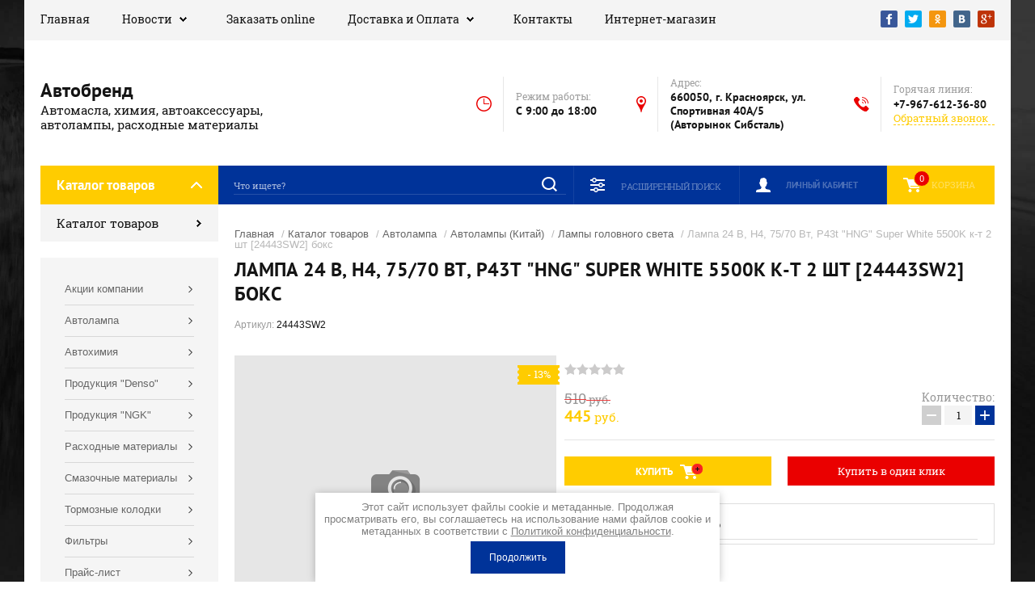

--- FILE ---
content_type: text/html; charset=utf-8
request_url: https://avtobrend24.ru/internet-magazin/product/1097356904
body_size: 33304
content:

	<!doctype html>
<html lang="ru">

<head>
<meta charset="utf-8">
<meta name="robots" content="all">
<title>Лампа 24 В, Н4,  75/70 Вт, P43t "HNG" Super White 5500K к-т 2 шт [24443SW2] бокс</title>
<meta name="description" content="Лампа 24 В, Н4,  75/70 Вт, P43t &quot;HNG&quot; Super White 5500K к-т 2 шт [24443SW2] бокс">
<meta name="keywords" content="Лампа 24 В, Н4,  75/70 Вт, P43t &quot;HNG&quot; Super White 5500K к-т 2 шт [24443SW2] бокс">
<meta name="SKYPE_TOOLBAR" content="SKYPE_TOOLBAR_PARSER_COMPATIBLE">
<meta name="viewport" content="width=device-width, initial-scale=1.0, maximum-scale=1.0, user-scalable=no">
<meta name="format-detection" content="telephone=no">
<meta http-equiv="x-rim-auto-match" content="none">

<script src="/g/libs/jquery/1.10.2/jquery.min.js"></script>

	<link rel="stylesheet" href="/g/css/styles_articles_tpl.css">
<meta name="yandex-verification" content="2ea820213ac1dd20" />
<meta name="google-site-verification" content="yRz-GTbDj3XjR0vIjxbjuEeiC20uczTJJYnHWy5RWDw" />

            <!-- 46b9544ffa2e5e73c3c971fe2ede35a5 -->
            <script src='/shared/s3/js/lang/ru.js'></script>
            <script src='/shared/s3/js/common.min.js'></script>
        <link rel='stylesheet' type='text/css' href='/shared/s3/css/calendar.css' /><link rel="stylesheet" href="/g/libs/lightgallery-proxy-to-hs/lightgallery.proxy.to.hs.min.css" media="all" async>
<script src="/g/libs/lightgallery-proxy-to-hs/lightgallery.proxy.to.hs.stub.min.js"></script>
<script src="/g/libs/lightgallery-proxy-to-hs/lightgallery.proxy.to.hs.js" async></script>
<link rel="icon" href="/favicon.ico" type="image/x-icon">
<link rel="apple-touch-icon" href="/touch-icon-iphone.png">
<link rel="apple-touch-icon" sizes="76x76" href="/touch-icon-ipad.png">
<link rel="apple-touch-icon" sizes="120x120" href="/touch-icon-iphone-retina.png">
<link rel="apple-touch-icon" sizes="152x152" href="/touch-icon-ipad-retina.png">
<meta name="msapplication-TileImage" content="/touch-w8-mediumtile.png"/>
<meta name="msapplication-square70x70logo" content="/touch-w8-smalltile.png" />
<meta name="msapplication-square150x150logo" content="/touch-w8-mediumtile.png" />
<meta name="msapplication-wide310x150logo" content="/touch-w8-widetile.png" />
<meta name="msapplication-square310x310logo" content="/touch-w8-largetile.png" />

<!--s3_require-->
<link rel="stylesheet" href="/g/basestyle/1.0.1/user/user.css" type="text/css"/>
<link rel="stylesheet" href="/g/basestyle/1.0.1/user/user.red.css" type="text/css"/>
<script type="text/javascript" src="/g/basestyle/1.0.1/user/user.js" async></script>
<!--/s3_require-->
			
		
		
		
			<link rel="stylesheet" type="text/css" href="/g/shop2v2/default/css/theme.less.css">		
			<script type="text/javascript" src="/g/printme.js"></script>
		<script type="text/javascript" src="/g/shop2v2/default/js/tpl.js"></script>
		<script type="text/javascript" src="/g/shop2v2/default/js/baron.min.js"></script>
		
			<script type="text/javascript" src="/g/shop2v2/default/js/shop2.2.js"></script>
		
	<script type="text/javascript">shop2.init({"productRefs": {"762726704":{"cml_tipnomenklatury_227884271":{"\u0422\u043e\u0432\u0430\u0440":["1097356904"]},"cml_vidnomenklatury_3494576303":{"Philips":["1097356904"]},"cml_ves_3809083606":[["1097356904"]],"cml_polnoe_naimenovanie_2898163137":{"\u041b\u0430\u043c\u043f\u0430 24 \u0412, \u041d4,  75\/70 \u0412\u0442, P43t &quot;HNG&quot; Super White 5500K \u043a-\u0442 2 \u0448\u0442 [24443SW2] \u0431\u043e\u043a\u0441":["1097356904"]}}},"apiHash": {"getPromoProducts":"56206b89f06425f880ea624bf1882dc1","getSearchMatches":"09f3f45d3f5c7700125dcb8c5e81a892","getFolderCustomFields":"e506101d09a83d7fabdd427217513746","getProductListItem":"837d1aec64ef164a5c872a028c1cd47f","cartAddItem":"410476e2126a18b87e130d149b8e3916","cartRemoveItem":"1281f3df939c240920d9086bd6de55b0","cartUpdate":"44dcdc0c229f88b7909aed7157645c75","cartRemoveCoupon":"d30dc40e022b3ee8c29cc1ed586dadf6","cartAddCoupon":"0bd6992b6cf7d8a9acfa72fb74f47b0f","deliveryCalc":"b68e1cd2ea97dd84fd78b6693ce1b4c8","printOrder":"3994a35e87d2a69cb4ed1d5ad002c26d","cancelOrder":"b8e7b4f80d396547b7e04e8ef06245b1","cancelOrderNotify":"4281314da88f39028fe9c6b97e93221b","repeatOrder":"e560cd90ea87809a7e673f09e9cffa43","paymentMethods":"a878c9a87e6b40bac8b5d8ff8688959e","compare":"6bc3f1998dc7371f905bee6f58e4a176"},"hash": null,"verId": 590794,"mode": "product","step": "","uri": "/internet-magazin","IMAGES_DIR": "/d/","my": {"show_sections":true,"new_slick_slider_light":true,"gr_img_lazyload":true},"shop2_cart_order_payments": 1,"cf_margin_price_enabled": 0,"maps_yandex_key":"","maps_google_key":""});</script>

    <link rel="stylesheet" href="/t/v116/images/theme20/theme.scss.css">

<!--[if lt IE 10]>
<script src="/g/libs/ie9-svg-gradient/0.0.1/ie9-svg-gradient.min.js"></script>
<script src="/g/libs/jquery-placeholder/2.0.7/jquery.placeholder.min.js"></script>
<script src="/g/libs/jquery-textshadow/0.0.1/jquery.textshadow.min.js"></script>
<script src="/g/s3/misc/ie/0.0.1/ie.js"></script>
<![endif]-->
<!--[if lt IE 9]>
<script src="/g/libs/html5shiv/html5.js"></script>
<![endif]-->

<link rel="stylesheet" href="/t/v116/images/css/site_addons.scss.css">



</head>
<script type="text/javascript" src="/g/s3/misc/eventable/0.0.1/s3.eventable.js"></script>
<script type="text/javascript" src="/g/s3/misc/math/0.0.1/s3.math.js"></script>
<script type="text/javascript" src="/g/s3/menu/allin/0.0.3/s3.menu.allin.js"></script>
<script src="/g/templates/addons/menu/side_menu/menu_side.js" charset="utf-8"></script>
<link rel="stylesheet" href="/t/v116/images/menu_styles.scss.css">

	<script>
		$(function() {
			$('.js-addon-block-menu').sideMenu({
				s3MenuAllIn : true,
				mobileWrap : '.site-header'
			});
		});
	</script>


<body>
<div class="site-background" style="background: url(/thumb/2/kDxf6tPnWKEAsVnyWLgNzA/r/d/site-bg.jpg) center center no-repeat; background-size: cover;"></div>
	<div class="overlay"></div>
	<div class="site-wrapper">
		
		<header role="banner" class="site-header">
			
			<div class="header-top-panel">
				<div class="header-top-panel-inner">
			
						<div class="menu-ico"></div>				
					<nav class="menu-top-wrap">		
						<div class="menu-close">Навигация</div>
						<ul class="menu-top"><li><a href="/about" >Главная</a></li><li class="has-child"><a href="/news" >Новости</a><ul class="level-2"><li><a href="/akcii"  target="_blank">Акции</a></li><li><a href="/lenta-novostej"  target="_blank">Лента новостей</a></li></ul></li><li><a href="/order" >Заказать online</a></li><li class="has-child"><a href="/dostavka_i_oplata" >Доставка и Оплата</a><ul class="level-2"><li><a href="/dostavka-tovara" >Доставка товара</a></li><li class="has-child"><a href="/oplata-tovara" >Оплата товара</a><ul class="level-3"><li><a href="/rekvizity" >Реквизиты</a></li></ul></li></ul></li><li><a href="/kontakty" >Контакты</a></li><li class="opened active"><a href="/" >Интернет-магазин</a></li></ul>						<ul class="menu-top menu-top-mob"><li class="has-child"><a href="/aktsii-kompanii" >Акции компании</a><ul class="level-2"><li><a href="/aktsiya-2500"  target="_blank">Новогодняя АКЦИЯ!!!</a></li><li><a href="/4000"  target="_blank">4000+</a></li><li><a href="/5000"  target="_blank">5000+</a></li><li><a href="/7000"  target="_blank">7000+</a></li><li><a href="/10000"  target="_blank">10000+</a></li></ul></li><li class="has-child"><a href="/avtolampa" >Автолампа</a><ul class="level-2"><li class="has-child"><a href="/narva" >Narva</a><ul class="level-3"><li><a href="https://www.narva-light.com/ru_RU"  target="_blank">Каталог продукции Narva</a></li><li><a href="/istoriya-brenda-narva" >История бренда "Narva"</a></li></ul></li><li class="has-child"><a href="/osram" >Osram</a><ul class="level-3"><li><a href="https://www.osram.ru/apps/gvlrg/ru_RU"  target="_blank">Подбор продукции Osram</a></li><li><a href="/istoriya-brenda-osram" >История бренда "Osram"</a></li></ul></li><li class="has-child"><a href="/philips" >Philips</a><ul class="level-3"><li><a href="https://www.philips.ru/c-m-au/car-lights/car-selector-tool"  target="_blank">Подбор продукции Philips</a></li><li><a href="/istoriya-brenda-philips" >История бренда "Philips"</a></li></ul></li><li class="has-child"><a href="/koito" >Koito</a><ul class="level-3"><li><a href="https://www.koitolamp.ru/catalog"  target="_blank">Подбор продукции "Koito"</a></li><li><a href="/istoriya-brenda-koito" >История бренда "Koito"</a></li></ul></li></ul></li><li class="has-child"><a href="/avtohimiya" >Автохимия</a><ul class="level-2"><li class="has-child"><a href="/abro" >ABRO</a><ul class="level-3"><li><a href="http://avtobrend24.ru/internet-magazin/folder/41443304" >Продукция "ABRO"</a></li></ul></li><li class="has-child"><a href="/aim-one" >AIM-ONE</a><ul class="level-3"><li><a href="http://avtobrend24.ru/internet-magazin/folder/41443504" >Продукция "AIM-ONE"</a></li></ul></li><li class="has-child"><a href="/astroxim" >Astrohim</a><ul class="level-3"><li><a href="http://avtobrend24.ru/internet-magazin/folder/41446704" >Продукция "Astrohim"</a></li></ul></li><li class="has-child"><a href="/axiom" >Axiom</a><ul class="level-3"><li><a href="http://avtobrend24.ru/internet-magazin/folder/41443104" >Продукция "Axiom"</a></li></ul></li><li class="has-child"><a href="/bardahl-ssha" >Bardahl (США)</a><ul class="level-3"><li><a href="http://avtobrend24.ru/internet-magazin/folder/41443704" >Продукция "Bardahl"</a></li></ul></li><li class="has-child"><a href="/img" >IMG</a><ul class="level-3"><li><a href="http://avtobrend24.ru/internet-magazin/folder/41444904" >Продукция "IMG"</a></li></ul></li><li class="has-child"><a href="/gunk" >Gunk (США)</a><ul class="level-3"><li><a href="/katalog-pdf2"  target="_blank">Каталог (PDF)</a></li><li><a href="http://avtobrend24.ru/internet-magazin/folder/41444704" >Продукция "Gunk"</a></li></ul></li><li class="has-child"><a href="/g-1" >G-Power</a><ul class="level-3"><li><a href="http://avtobrend24.ru/internet-magazin/folder/41444504" >Продукция "G-Power"</a></li></ul></li><li class="has-child"><a href="/kangaroo" >Kangaroo</a><ul class="level-3"><li><a href="http://avtobrend24.ru/internet-magazin/folder/41445104" >Продукция "Kangaroo"</a></li></ul></li><li class="has-child"><a href="/lavr" >Lavr</a><ul class="level-3"><li><a href="http://avtobrend24.ru/internet-magazin/folder/41445304" >Продукция "Lavr"</a></li></ul></li><li class="has-child"><a href="/permatex" >Permatex (США)</a><ul class="level-3"><li><a href="/katalog-pdf3" >Каталог (PDF)</a></li><li><a href="http://avtobrend24.ru/internet-magazin/folder/41445704" >Продукция "Permatex"</a></li><li><a href="/postavki-na-avtomobilnye-konveery-m" >Поставки на автомобильные конвееры мира</a></li></ul></li><li class="has-child"><a href="/redline" >Red Line</a><ul class="level-3"><li><a href="http://avtobrend24.ru/internet-magazin/folder/41446104" >Продукция "Red Line"</a></li></ul></li><li class="has-child"><a href="/xenum" >Xenum</a><ul class="level-3"><li><a href="http://avtobrend24.ru/internet-magazin/folder/41446504" >Продукция "Xenum"</a></li></ul></li><li class="has-child"><a href="/wd-40" >WD-40</a><ul class="level-3"><li><a href="http://avtobrend24.ru/internet-magazin/folder/69243704" >Продукция "WD-40"</a></li></ul></li><li class="has-child"><a href="/vmpavto" >ВМПАВТО</a><ul class="level-3"><li><a href="http://avtobrend24.ru/internet-magazin/folder/41446904" >Продукция "ВМПАВТО"</a></li></ul></li></ul></li><li class="has-child"><a href="/produkciya-denso" >Продукция "Denso"</a><ul class="level-2"><li><a href="/o-kompanii-denso" >О компании "Denso"</a></li><li><a href="https://www.denso-am.ru/media/1377768/decatspgp20-lowres.pdf"  target="_blank">Каталог подбора</a></li><li><a href="http://avtobrend24.ru/internet-magazin/folder/41426304" >Продукция "Denso" свечи зажигания</a></li><li><a href="http://avtobrend24.ru/internet-magazin/folder/41447904" >Продукция "Denso" щетки стеклоочистителя</a></li></ul></li><li class="has-child"><a href="/produkciya-ngk" >Продукция "NGK"</a><ul class="level-2"><li><a href="/o-kompanii-ngk" >О компании "NGK"</a></li><li><a href="http://www.ngk.de/nc/ru/podbor-produkcii/"  target="_blank">Каталог подбора</a></li><li class="has-child"><a href="/produkciya" >Продукция</a><ul class="level-3"><li class="has-child"><a href="/provoda-vysokogo-napryazheniya" >Провода высокого напряжения</a><ul class="level-4"><li><a href="http://avtobrend24.ru/internet-magazin/folder/41426904" >Продукция "NGK" провода зажигания</a></li></ul></li><li class="has-child"><a href="/svechi-zazhiganiya" >Свечи зажигания</a><ul class="level-4"><li><a href="http://avtobrend24.ru/internet-magazin/folder/41427104" >Продукция "NGK" свечи зажигания</a></li></ul></li><li><a href="/svechi-nakala" >Свечи накала</a></li><li class="has-child"><a href="/kislorodnye-datchiki" >Кислородные датчики</a><ul class="level-4"><li><a href="http://avtobrend24.ru/internet-magazin/folder/41426704" >Продукция "NGK" датчики кислорода</a></li></ul></li></ul></li></ul></li><li class="has-child"><a href="/avtoaksessuary" >Расходные материалы</a><ul class="level-2"><li class="has-child"><a href="/produkciya-victor" >Продукция "Victor"</a><ul class="level-3"><li><a href="/katalog-pdf1" >Каталог (PDF)</a></li></ul></li><li class="has-child"><a href="/pylniki-shrusa,-rulevoy-reyki-unive" >Пыльники Шруса, рулевой рейки универсальные</a><ul class="level-3"><li><a href="http://www.youtube.com/watch?v=-ZWcuCdJuLY"  target="_blank">Клип "Замена пыльника привода"</a></li><li><a href="http://avtobrend24.ru/internet-magazin/folder/41423304" >Продукция</a></li></ul></li><li class="has-child"><a href="/homuty-norma" >Хомуты "Norma"</a><ul class="level-3"><li><a href="http://avtobrend24.ru/internet-magazin/folder/69597704" >Продукция хомуты червячные</a></li><li><a href="http://avtobrend24.ru/internet-magazin/folder/69597504" >Продукция хомуты глушителя</a></li></ul></li><li class="has-child"><a href="/schetki-stekloochistitelya-alca" >Щетки стеклоочистителя "ALCA"</a><ul class="level-3"><li><a href="http://avtobrend24.ru/internet-magazin/folder/41447304" >Продукция "ALCA"</a></li><li><a href="http://www.alca.ru/podbor/"  target="_blank">Подбор щетки стеклоочистителя</a></li></ul></li></ul></li><li class="has-child"><a href="/avto_masla" >Смазочные материалы</a><ul class="level-2"><li><a href="http://moi-nissan.ru/castrol_oil.html#castrol-oil"  target="_blank">Фото двигателей после использования различных масел</a></li><li class="has-child"><a href="/amalie-oil" >Amalie Oil</a><ul class="level-3"><li><a href="http://amalie.com/"  target="_blank">Сайт производителя</a></li><li><a href="/produkciya-amalie-1" >Продукция "Amalie"</a></li></ul></li><li class="has-child"><a href="/bardahl" >Bardahl</a><ul class="level-3"><li><a href="/d/590794/d/istoriya-kompanii_1.docx"  target="_blank">История компании</a></li><li><a href="/polar-plus" >Формула Bordahl Polar Plus</a></li><li><a href="/fullerene-c60" >Формула Fullerene C60</a></li><li><a href="/produkty-bardahl" >Продукты "Bardahl"</a></li><li><a href="http://www.bardahloils.com/ru/browse/cars"  target="_blank">Подбор масла</a></li><li class="has-child"><a href="/roliki" >Ролики</a><ul class="level-4"><li><a href="http://www.youtube.com/watch?v=9WVKHgH-MSk" >Еду без масла 2009 год</a></li><li><a href="http://www.youtube.com/watch?v=BzwTlJkOfKY" >Сравнение масел на машине трения</a></li></ul></li></ul></li><li class="has-child"><a href="/gulf-western-oil" >Gulf Western Oil</a><ul class="level-3"><li><a href="/istoriya-kompanii-1" >История компании</a></li><li><a href="/laboratornye-analizy-otrabotok"  target="_blank">Лабораторные анализы отработок масла Gulf Western</a></li><li><a href="/produkty-gulf-western-oil" >Продукция "Gulf Western Oil"</a></li></ul></li><li class="has-child"><a href="/neste-oil" >Neste</a><ul class="level-3"><li><a href="/o-proizvoditele-neste-oil" >О производителе "Neste"</a></li><li><a href="/smazochnye-materialy-neste-oil" >Смазочные материалы "Neste"</a></li><li><a href="/produkciya-neste-oil" >Продукция "Neste"</a></li><li><a href="https://www.neste.fi/ru/lub"  target="_blank">Подбор  смазочных материалов "Neste"</a></li><li class="has-child"><a href="/videoroliki1" >Видеоролики</a><ul class="level-4"><li><a href="http://www.youtube.com/watch?v=KVS77jN3HNU" >Neste Oil Rally Finland 2012</a></li><li><a href="http://www.youtube.com/watch?v=LIxUxsZY5TI" >TOP 10 Crashes Rallye Finnland (Аварии)</a></li></ul></li></ul></li><li class="has-child"><a href="/conocophillips" >Phillips 66 - Kendall</a><ul class="level-3"><li><a href="/istoriya-kompanii-phillips" >История компании "Phillips 66"</a></li><li><a href="/kendall-motor-oil" >История компании "Kendall Motor Oil"</a></li><li><a href="https://phillips66.lubricantadvisor.com/"  target="_blank">Подбор масла "Philips 66"</a></li><li><a href="https://kendall.lubricantadvisor.com/"  target="_blank">Подбор масла "Kendall"</a></li><li><a href="/produkciya-philips-66-kendall" >Продукция "Philips 66-Kendall"</a></li><li class="has-child"><a href="/videoroliki" >Видеоролики</a><ul class="level-4"><li><a href="http://www.youtube.com/watch?v=TuFnicmcAxs"  target="_blank">История Kendall</a></li><li><a href="http://www.youtube.com/watch?v=MWc2vE8L8vY"  target="_blank">Sounds Like an Oil Change</a></li><li><a href="http://www.youtube.com/watch?v=-FAmqUdvxjE" >Metal man can</a></li><li><a href="http://kendall.org.ua/videoroliki" >Финальный заезд</a></li><li><a href="/zapusk-lady-granta-v--50-gr.-na-mas" >Запуск Лады Гранта в -50 гр. на масле Kendall</a></li></ul></li></ul></li><li class="has-child"><a href="/red-line" >Red Line</a><ul class="level-3"><li><a href="/istoriya-brenda-red-line" >История бренда "Red Line"</a></li><li><a href="https://www.redlineoil.com/find-products-for-my-vehicle"  target="_blank">Подбор масла "Red Line"</a></li><li><a href="/produkciya-red-line-1" >Продукция "Red Line"</a></li></ul></li><li class="has-child"><a href="/xenum-belgiya" >Xenum (Бельгия)</a><ul class="level-3"><li><a href="/o-kompanii" >О компании</a></li><li><a href="/produkty-xenum" >Что предлагает компания "Xenum"</a></li><li><a href="/polialkilenglikolevyye-masla-pag" >Полиалкиленгликолевые Масла (PAG)</a></li><li><a href="/keramicheskiye-motornyye-masla" >Керамические моторные масла</a></li><li><a href="/grafitovyye-motornyye-masla" >Графитовые моторные масла</a></li><li><a href="/produkty-xenum-1"  target="_blank">Продукты "Xenum"</a></li></ul></li><li class="has-child"><a href="/zenq-koreya" >ZENQ (Корея)</a><ul class="level-3"><li><a href="/istoriya-kompanii-2"  target="_blank">О компании</a></li></ul></li><li class="has-child"><a href="/lukojl" >Лукойл</a><ul class="level-3"><li><a href="/produkciya-lukojl" >Продукция "Лукойл"</a></li></ul></li></ul></li><li class="has-child"><a href="/tormoznye-kolodki" >Тормозные колодки</a><ul class="level-2"><li class="has-child"><a href="/nibk" >NIBK</a><ul class="level-3"><li><a href="http://www.jnbk-brakes.com/catalogue/cars"  target="_blank">Каталог подбора</a></li></ul></li><li class="has-child"><a href="/lpr-italiya" >LPR (Италия)</a><ul class="level-3"><li><a href="/istoriya-kompanii-lpr" >История компании "LPR"</a></li><li><a href="http://www.lpr.it/cataloghi.php?cat=8"  target="_blank">Каталог подбора колодок</a></li><li><a href="/produkciya-lpr-kolodki-tormoznye" >Продукция "LPR"</a></li></ul></li><li class="has-child"><a href="/hong-sung-brake" >Hong Sung Brake</a><ul class="level-3"><li><a href="/istoriya-kompanii-hong-sung" >История компании "Hong Sung Brake"</a></li><li><a href="https://hsbrake.ru/wp-content/uploads/catalog_hsb_8.pdf"  target="_blank">Каталог подбора</a></li></ul></li><li class="has-child"><a href="/g-brake-yaponiya" >G-Brake (Япония)</a><ul class="level-3"><li><a href="https://gbrake.jp/wp/wp-content/uploads/2019/07/2020_G-brake-catalogue-LHD.pdf"  target="_blank">Каталог подбора (левый руль)</a></li><li><a href="https://gbrake.jp/wp/wp-content/uploads/2019/07/2020_G-brake-catalogue-RHD.pdf"  target="_blank">Каталог подбора (правый руль)</a></li></ul></li></ul></li><li class="has-child"><a href="/filtra" >Фильтры</a><ul class="level-2"><li class="has-child"><a href="/asasakashi" >AS Asakashi</a><ul class="level-3"><li><a href="http://www.js-filter.com/catalogue"  target="_blank">Каталог подбора</a></li></ul></li><li class="has-child"><a href="/azumi" >Azumi</a><ul class="level-3"><li><a href="https://azfilter.jp/catalogue/catalogue"  target="_blank">Каталог подбор "Azumi"</a></li></ul></li><li class="has-child"><a href="/filtron" >Filtron</a><ul class="level-3"><li><a href="http://ru.filtron.eu/index.php/cat/view/cars?cat=10"  target="_blank">Католог он-лайн подбора</a></li></ul></li><li class="has-child"><a href="/fram" >Fram</a><ul class="level-3"><li><a href="http://www.sogefifilterdivision.com/catalogues/FO/scripts/cat_rech_vehicules.php?zone=BEN&catalogue=FRAM&lang=RU"  target="_blank">Каталог подбора</a></li></ul></li><li><a href="/parts-mall-koreya" >Parts-Mall (Корея)</a></li><li class="has-child"><a href="/vic" >Vic</a><ul class="level-3"><li><a href="/katalog-podbora-vic"  target="_blank">Каталог подбора "VIC"</a></li></ul></li><li class="has-child"><a href="/yuil" >YUIL (Корея)</a><ul class="level-3"><li><a href="/katalog-podbora-filtrov"  target="_blank">Каталог подбора фильтров</a></li></ul></li></ul></li><li class="has-child"><a href="/prays-list" >Прайс-лист</a><ul class="level-2"><li><a href="/roznica" >Розничный</a></li><li><a href="/optovyy" >Оптовый</a></li></ul></li></ul>					</nav>
						
				    <div class="soc-ico-wrap">
				        				        	<a href="#" target="blank">
				        						        			<img src="/g/spacer.gif" data-src="/d/soc_ico.png" class="lazy" alt="Facebook" />
				        						        	</a>
				        				        	<a href="#" target="blank">
				        						        			<img src="/g/spacer.gif" data-src="/d/soc_ico-02.png" class="lazy" alt="Twitter" />
				        						        	</a>
				        				        	<a href="#" target="blank">
				        						        			<img src="/g/spacer.gif" data-src="/d/soc_ico-03.png" class="lazy" alt="Odnoklassniki" />
				        						        	</a>
				        				        	<a href="#" target="blank">
				        						        			<img src="/g/spacer.gif" data-src="/d/soc_ico-04.png" class="lazy" alt="Vkontakte" />
				        						        	</a>
				        				        	<a href="#" target="blank">
				        						        			<img src="/g/spacer.gif" data-src="/d/soc_ico-05.png" class="lazy" alt="Google+" />
				        						        	</a>
				        				    </div>
				    
				</div>
			</div> 
			<div class="header-bottom-block">
				<div class="site-name-wrap">
						
					<div class="name-besc-wrapp">
													<a class="comapany-name" href="https://avtobrend24.ru" title="На главную страницу">
								Автобренд
							</a>
												<div class="site-descriptor site-name-desc">Автомасла, химия, автоаксессуары, автолампы, расходные материалы</div>
					</div>
				</div>
				
				<div class="contacts-top-wrapper">	
										<div class="work-top">
						<div class="work-title">Режим работы:</div>
						<div class="work-body work">C 9:00 до 18:00</div>
					</div>	
															<div class="addres-top">
						<div class="addres-title">Адрес:</div>
						<div class="addres-body">660050, г. Красноярск, ул. Спортивная 40А/5 (Авторынок Сибсталь)</div>
					</div>
															<div class="site-phones">
						<div class="phones-title">Горячая линия:</div>
						<div class="phone-block">
						 
							<div class="number"><a href="tel:+79676123680">+7-967-612-36-80</a>  </div>
												</div>
												<a href="#" class="link-top">Обратный звонок</a>
											</div>
									</div>
			</div>
			
			<div class="header-bottom-panel">
				<div class="folders-title">Каталог товаров</div>			
				<div class="search-wrapper">	
					<div class="search-close">Поиск</div>		
		         	<form class="search-form" action="/search" method="get">
		          		<input type="text" class="search-text" name="search" onblur="this.value=this.value==''?'Что ищете?':this.value" onfocus="this.value=this.value=='Что ищете?'?'':this.value;" value="Что ищете?" />
		          		<input class="search-button" type="submit" value="" />
		          	<re-captcha data-captcha="recaptcha"
     data-name="captcha"
     data-sitekey="6LddAuIZAAAAAAuuCT_s37EF11beyoreUVbJlVZM"
     data-lang="ru"
     data-rsize="invisible"
     data-type="image"
     data-theme="light"></re-captcha></form>					
				</div>
				<a href="/internet-magazin/cart" class="cart-top-wrap">
					<div id="shop2-cart-preview">
	Корзина
	<div class="cart-total">0</div>	
</div><!-- Cart Preview -->				</a>
				<div class="shop2-block login-form">
	<div class="block-title">
		<strong>Личный кабинет</strong>
		<span>&nbsp;</span>
	</div>
	<div class="block-body">
		<div class="close-login">Личный кабинет</div>
					<form method="post" action="/users-1">
				<input type="hidden" name="mode" value="login" />
				<div class="row">
					<label class="field text">
						<input type="text" name="login" id="login" tabindex="1" value="" />
						<span class="login-title" for="login">Логин:</span>
					</label>
				</div>
				<div class="row">
					<button type="submit" class="signin-btn" tabindex="3">Войти</button>
					<label class="field password">
						<input type="password" name="password" id="password" tabindex="2" value="" />
						<span class="password-title" for="password">Пароль:</span>
					</label>
				</div>
			<re-captcha data-captcha="recaptcha"
     data-name="captcha"
     data-sitekey="6LddAuIZAAAAAAuuCT_s37EF11beyoreUVbJlVZM"
     data-lang="ru"
     data-rsize="invisible"
     data-type="image"
     data-theme="light"></re-captcha></form>
			<div class="clear-container"></div>
			<p>
				<a href="/users-1/register" class="register">Регистрация</a>
				<a href="/users-1/forgot_password">Забыли пароль?</a>
			</p>
			</div>
</div>					
	
<div class="shop2-block search-form">
	<div class="block-title">
		<strong>Расширенный поиск</strong>
		<span>&nbsp;</span>
	</div>
	<div class="block-body">
		<form action="/internet-magazin/search" enctype="multipart/form-data">
			<input type="hidden" name="sort_by" value=""/>
			
							<div class="row range_slider_wrapper">
					<div class="input_range_slider"></div>
					<label><span>от</span>&nbsp;<input name="s[price][min]" type="text" size="5" class="small low" value="0" /></label>
					&nbsp;
					<label><span>до</span>&nbsp;<input name="s[price][max]" type="text" size="5" class="small hight" value="250000" /></label>
				</div>
			
							<div class="row">
					<label class="row-title" for="shop2-name">Название:</label>
					<input type="text" name="s[name]" size="20" id="shop2-name" value="" />
				</div>
			
							<div class="row">
					<label class="row-title" for="shop2-article">Артикул:</label>
					<input type="text" name="s[article]" id="shop2-article" value="" />
				</div>
			
							<div class="row">
					<label class="row-title" for="shop2-text">Текст:</label>
					<input type="text" name="search_text" size="20" id="shop2-text"  value="" />
				</div>
			
			
							<div class="row">
					<div class="row-title">Выберите категорию:</div>
					<select name="s[folder_id]" id="s[folder_id]">
						<option value="">Все</option>
																																		<option value="41404104" >
									 Каталог товаров
								</option>
																												<option value="41406304" >
									&raquo; Автоаксессуры
								</option>
																												<option value="41406504" >
									&raquo;&raquo; Автоодеяло
								</option>
																												<option value="131609506" >
									&raquo;&raquo; Брелки
								</option>
																												<option value="98135704" >
									&raquo;&raquo; Держатели для телефона
								</option>
																												<option value="77446304" >
									&raquo;&raquo; Канистры
								</option>
																												<option value="69241504" >
									&raquo;&raquo; Компрессоры и пылесосы
								</option>
																												<option value="41406704" >
									&raquo;&raquo; Коврики на панель
								</option>
																												<option value="60005305" >
									&raquo;&raquo; Разное
								</option>
																												<option value="79635104" >
									&raquo;&raquo; Салфетки
								</option>
																												<option value="41406904" >
									&raquo;&raquo; Трос буксировочный
								</option>
																												<option value="41406104" >
									&raquo;&raquo; Victor
								</option>
																												<option value="41407104" >
									&raquo;&raquo; Элементы питания
								</option>
																												<option value="41407304" >
									&raquo; Автозапчасти
								</option>
																												<option value="41407504" >
									&raquo;&raquo; Датчики давления
								</option>
																												<option value="69240504" >
									&raquo;&raquo; Втулки стабилизатора
								</option>
																												<option value="59865306" >
									&raquo;&raquo; Катушка зажигания
								</option>
																												<option value="517290709" >
									&raquo;&raquo;&raquo; Колодка катушки зажигания
								</option>
																												<option value="583133109" >
									&raquo;&raquo;&raquo; Наконечник катушки
								</option>
																												<option value="220025904" >
									&raquo;&raquo; Крышка маслозаливная
								</option>
																												<option value="41408104" >
									&raquo;&raquo; Крышки радиатора
								</option>
																												<option value="64071704" >
									&raquo;&raquo; Метизы
								</option>
																												<option value="4808906" >
									&raquo;&raquo; Насос водяной
								</option>
																												<option value="69240704" >
									&raquo;&raquo; Опоры двигателя
								</option>
																												<option value="41409304" >
									&raquo;&raquo; Подшипники ступицы
								</option>
																												<option value="41411304" >
									&raquo;&raquo; Разное
								</option>
																												<option value="69240904" >
									&raquo;&raquo; Рулевые тяги и наконечники
								</option>
																												<option value="131609706" >
									&raquo;&raquo; Сигнал звуковой
								</option>
																												<option value="64071904" >
									&raquo;&raquo; Электрика
								</option>
																												<option value="287734708" >
									&raquo;&raquo; Форсунка омывателя
								</option>
																												<option value="41411704" >
									&raquo; Автолампа
								</option>
																												<option value="145810908" >
									&raquo;&raquo; Avantech (Корея)
								</option>
																												<option value="145811108" >
									&raquo;&raquo;&raquo; Лампа головного света
								</option>
																												<option value="145829308" >
									&raquo;&raquo;&raquo; Светодиоды
								</option>
																												<option value="41411904" >
									&raquo;&raquo; Eagleye (Корея)
								</option>
																												<option value="220026104" >
									&raquo;&raquo;&raquo; Лампы головного света
								</option>
																												<option value="41412104" >
									&raquo;&raquo; Koito
								</option>
																												<option value="220026304" >
									&raquo;&raquo;&raquo; Колпачек лампы
								</option>
																												<option value="220026504" >
									&raquo;&raquo;&raquo; Лампы головного света
								</option>
																												<option value="220026704" >
									&raquo;&raquo;&raquo; Лампы дополнительного света
								</option>
																												<option value="26407107" >
									&raquo;&raquo; LYNX
								</option>
																												<option value="26407307" >
									&raquo;&raquo;&raquo; Лампы головного света
								</option>
																												<option value="41412304" >
									&raquo;&raquo; Narva
								</option>
																												<option value="41412504" >
									&raquo;&raquo;&raquo; Светодиоды Narva
								</option>
																												<option value="220026904" >
									&raquo;&raquo;&raquo; Лампы головного света
								</option>
																												<option value="220027104" >
									&raquo;&raquo;&raquo; Лампы дополнительного света
								</option>
																												<option value="220027304" >
									&raquo;&raquo;&raquo; Лампы мото
								</option>
																												<option value="30263507" >
									&raquo;&raquo; Neolux
								</option>
																												<option value="30263707" >
									&raquo;&raquo;&raquo; Лампа головного света
								</option>
																												<option value="30263907" >
									&raquo;&raquo;&raquo; Лампа дополнительного света
								</option>
																												<option value="41412704" >
									&raquo;&raquo; Osram
								</option>
																												<option value="41412904" >
									&raquo;&raquo;&raquo; Светодиоды Osram
								</option>
																												<option value="65565904" >
									&raquo;&raquo;&raquo; Ксенон
								</option>
																												<option value="220027504" >
									&raquo;&raquo;&raquo; Лампы головного света
								</option>
																												<option value="220027704" >
									&raquo;&raquo;&raquo; Лампы дополнительного света
								</option>
																												<option value="220027904" >
									&raquo;&raquo;&raquo; Фары светодиодные
								</option>
																												<option value="139934706" >
									&raquo;&raquo; Patron (Корея)
								</option>
																												<option value="139934906" >
									&raquo;&raquo;&raquo; Лампа головного света
								</option>
																												<option value="41413104" >
									&raquo;&raquo; Philips
								</option>
																												<option value="41413304" >
									&raquo;&raquo;&raquo; Светодиоды Philips
								</option>
																												<option value="65566104" >
									&raquo;&raquo;&raquo; Ксенон
								</option>
																												<option value="220028104" >
									&raquo;&raquo;&raquo; Лампы головного света
								</option>
																												<option value="220028304" >
									&raquo;&raquo;&raquo; Лампы дополнительного света
								</option>
																												<option value="220028504" >
									&raquo;&raquo;&raquo; Лампы мото
								</option>
																												<option value="220028704" >
									&raquo;&raquo;&raquo; Фары светодиодные
								</option>
																												<option value="200523906" >
									&raquo;&raquo; Valeo
								</option>
																												<option value="200524106" >
									&raquo;&raquo;&raquo; Лампы головного света
								</option>
																												<option value="41413504" >
									&raquo;&raquo; Автолампы (Китай)
								</option>
																												<option value="220028904" >
									&raquo;&raquo;&raquo; Лампы головного света
								</option>
																												<option value="220029104" >
									&raquo;&raquo;&raquo; Лампы дополнительного света
								</option>
																												<option value="41413704" >
									&raquo;&raquo; Брест
								</option>
																												<option value="220029304" >
									&raquo;&raquo;&raquo; Лампы головного света
								</option>
																												<option value="220029504" >
									&raquo;&raquo;&raquo; Лампы дополнительного света
								</option>
																												<option value="41413904" >
									&raquo;&raquo; Диоды (Китай)
								</option>
																												<option value="220029704" >
									&raquo;&raquo;&raquo; Лампы головного света
								</option>
																												<option value="220029904" >
									&raquo;&raquo;&raquo; Лампы дополнительного света
								</option>
																												<option value="220030104" >
									&raquo;&raquo;&raquo; Лента светодиодная
								</option>
																												<option value="16071309" >
									&raquo;&raquo;&raquo; Переходники для установки светодиодов
								</option>
																												<option value="220030304" >
									&raquo;&raquo;&raquo; Фары светодиодные
								</option>
																												<option value="41414104" >
									&raquo;&raquo; Колодка для лампы головного света
								</option>
																												<option value="41414304" >
									&raquo;&raquo; Ксенон
								</option>
																												<option value="220030504" >
									&raquo;&raquo;&raquo; Блоки розжига
								</option>
																												<option value="220030704" >
									&raquo;&raquo;&raquo; Лампа головного света
								</option>
																												<option value="220030904" >
									&raquo;&raquo;&raquo; Переходники-кабели
								</option>
																												<option value="41414504" >
									&raquo;&raquo; Патрон для лампы
								</option>
																												<option value="41414704" >
									&raquo;&raquo; Разные
								</option>
																												<option value="41414904" >
									&raquo; Автомасла
								</option>
																												<option value="41415104" >
									&raquo;&raquo; Amalie
								</option>
																												<option value="82387504" >
									&raquo;&raquo;&raquo; Масло 2Т-4Т
								</option>
																												<option value="82387704" >
									&raquo;&raquo;&raquo; Масло моторное
								</option>
																												<option value="82387904" >
									&raquo;&raquo;&raquo; Масло трансмиссионное
								</option>
																												<option value="82388104" >
									&raquo;&raquo;&raquo; Смазки
								</option>
																												<option value="82388304" >
									&raquo;&raquo;&raquo; Технические жидкости
								</option>
																												<option value="41415304" >
									&raquo;&raquo; Bardahl
								</option>
																												<option value="82388504" >
									&raquo;&raquo;&raquo; Масло 2Т-4Т
								</option>
																												<option value="82388704" >
									&raquo;&raquo;&raquo; Масло моторное
								</option>
																												<option value="82388904" >
									&raquo;&raquo;&raquo; Масло трансмиссионное
								</option>
																												<option value="82389104" >
									&raquo;&raquo;&raquo; Смазки
								</option>
																												<option value="82389304" >
									&raquo;&raquo;&raquo; Технические жидкости
								</option>
																												<option value="222981507" >
									&raquo;&raquo; Eagle (Корея)
								</option>
																												<option value="222981707" >
									&raquo;&raquo;&raquo; Масло трансмиссионное
								</option>
																												<option value="41415704" >
									&raquo;&raquo; Gazpromneft
								</option>
																												<option value="1271107" >
									&raquo;&raquo;&raquo; Масло моторное
								</option>
																												<option value="82390504" >
									&raquo;&raquo;&raquo; Масло трансмиссионное
								</option>
																												<option value="82390704" >
									&raquo;&raquo;&raquo; Технические жидкости
								</option>
																												<option value="330642909" >
									&raquo;&raquo;&raquo; Смазки
								</option>
																												<option value="41415904" >
									&raquo;&raquo; Gulf Western
								</option>
																												<option value="82390904" >
									&raquo;&raquo;&raquo; Масло 2Т-4Т
								</option>
																												<option value="82391104" >
									&raquo;&raquo;&raquo; Масло моторное
								</option>
																												<option value="82391304" >
									&raquo;&raquo;&raquo; Масло трансмиссионное
								</option>
																												<option value="240182305" >
									&raquo;&raquo;&raquo; Технические жидкости
								</option>
																												<option value="275644709" >
									&raquo;&raquo;&raquo; Смазки
								</option>
																												<option value="67578708" >
									&raquo;&raquo; Idemitsu
								</option>
																												<option value="67578908" >
									&raquo;&raquo;&raquo; Масло моторное
								</option>
																												<option value="216002308" >
									&raquo;&raquo;&raquo; Масло трансмиссионное
								</option>
																												<option value="211349109" >
									&raquo;&raquo; Livcar
								</option>
																												<option value="211349309" >
									&raquo;&raquo;&raquo; Масло моторное
								</option>
																												<option value="211349509" >
									&raquo;&raquo;&raquo; Масло трансмиссионное
								</option>
																												<option value="187003708" >
									&raquo;&raquo; Febi
								</option>
																												<option value="187003908" >
									&raquo;&raquo;&raquo; Масло трансмиссионное
								</option>
																												<option value="41415504" >
									&raquo;&raquo; Phillips 66 - Kendall
								</option>
																												<option value="82389504" >
									&raquo;&raquo;&raquo; Масло 2Т-4Т
								</option>
																												<option value="82389704" >
									&raquo;&raquo;&raquo; Масло моторное
								</option>
																												<option value="82389904" >
									&raquo;&raquo;&raquo; Масло трансмиссионное
								</option>
																												<option value="82390104" >
									&raquo;&raquo;&raquo; Смазки
								</option>
																												<option value="82390304" >
									&raquo;&raquo;&raquo; Технические жидкости
								</option>
																												<option value="216091106" >
									&raquo;&raquo; Motul
								</option>
																												<option value="216091306" >
									&raquo;&raquo;&raquo; Масло 2Т-4Т
								</option>
																												<option value="216096506" >
									&raquo;&raquo;&raquo; Масло трансмиссионное
								</option>
																												<option value="41416104" >
									&raquo;&raquo; Neste Oil
								</option>
																												<option value="82391504" >
									&raquo;&raquo;&raquo; Масло 2Т-4Т
								</option>
																												<option value="82391704" >
									&raquo;&raquo;&raquo; Масло моторное
								</option>
																												<option value="82391904" >
									&raquo;&raquo;&raquo; Масло трансмиссионное
								</option>
																												<option value="82392104" >
									&raquo;&raquo;&raquo; Смазки
								</option>
																												<option value="82392304" >
									&raquo;&raquo;&raquo; Технические жидкости
								</option>
																												<option value="41416304" >
									&raquo;&raquo; Red Line
								</option>
																												<option value="82392504" >
									&raquo;&raquo;&raquo; Масло моторное
								</option>
																												<option value="82392704" >
									&raquo;&raquo;&raquo; Масло трансмиссионное
								</option>
																												<option value="161081104" >
									&raquo;&raquo;&raquo; Смазки
								</option>
																												<option value="67579108" >
									&raquo;&raquo; TCL (Япония)
								</option>
																												<option value="67579308" >
									&raquo;&raquo;&raquo; Масло моторное
								</option>
																												<option value="61324305" >
									&raquo;&raquo;&raquo; Антифриз TCL
								</option>
																												<option value="273374908" >
									&raquo;&raquo; Vitex
								</option>
																												<option value="839458113" >
									&raquo;&raquo;&raquo; Масло моторное
								</option>
																												<option value="273375108" >
									&raquo;&raquo;&raquo; Масло трансмиссионное
								</option>
																												<option value="188186513" >
									&raquo;&raquo;&raquo; Смазки
								</option>
																												<option value="41416504" >
									&raquo;&raquo; Xenum
								</option>
																												<option value="82392904" >
									&raquo;&raquo;&raquo; Масло моторное
								</option>
																												<option value="82393104" >
									&raquo;&raquo;&raquo; Масло трансмиссионное
								</option>
																												<option value="82393304" >
									&raquo;&raquo;&raquo; Технические жидкости
								</option>
																												<option value="242461306" >
									&raquo;&raquo; ZENQ (Корея)
								</option>
																												<option value="242461506" >
									&raquo;&raquo;&raquo; Масло моторное
								</option>
																												<option value="112229507" >
									&raquo;&raquo;&raquo; Масло трансмиссионное
								</option>
																												<option value="80929704" >
									&raquo;&raquo; Лукойл
								</option>
																												<option value="80929904" >
									&raquo;&raquo;&raquo; Масло моторное
								</option>
																												<option value="80930104" >
									&raquo;&raquo;&raquo; Масло трансмиссионное
								</option>
																												<option value="82393504" >
									&raquo;&raquo;&raquo; Технические жидкости
								</option>
																												<option value="65783104" >
									&raquo;&raquo; Технические жидкости и смазки Россия
								</option>
																												<option value="277302105" >
									&raquo;&raquo; Оригинальные
								</option>
																												<option value="277302305" >
									&raquo;&raquo;&raquo; Масло моторное
								</option>
																												<option value="44814508" >
									&raquo; Автосигнализация
								</option>
																												<option value="44814708" >
									&raquo;&raquo; Пульт ДУ автосигнализации
								</option>
																												<option value="44814908" >
									&raquo;&raquo; Чехол для пульта сигналации
								</option>
																												<option value="41416704" >
									&raquo; Ароматизаторы
								</option>
																												<option value="507739309" >
									&raquo;&raquo; DIAX (Япония)
								</option>
																												<option value="41416904" >
									&raquo;&raquo; Differen
								</option>
																												<option value="41417104" >
									&raquo;&raquo; Eikosha
								</option>
																												<option value="41417304" >
									&raquo;&raquo; HQ Sport
								</option>
																												<option value="41417504" >
									&raquo;&raquo; Maxi Fresh
								</option>
																												<option value="41417704" >
									&raquo;&raquo; Slim
								</option>
																												<option value="69280904" >
									&raquo;&raquo; Разные производители
								</option>
																												<option value="41404304" >
									&raquo; Bosch
								</option>
																												<option value="41404504" >
									&raquo; Masuma
								</option>
																												<option value="41404704" >
									&raquo;&raquo; Болт маслосливной
								</option>
																												<option value="41404904" >
									&raquo;&raquo; Клипса
								</option>
																												<option value="41405104" >
									&raquo;&raquo; Крепление глушителя
								</option>
																												<option value="41405304" >
									&raquo;&raquo; Крышка топливного бака
								</option>
																												<option value="41405504" >
									&raquo;&raquo; Метизы Masuma
								</option>
																												<option value="41417904" >
									&raquo; Двигатель
								</option>
																												<option value="41418104" >
									&raquo; Инструмент
								</option>
																												<option value="41418304" >
									&raquo;&raquo; Rock Force
								</option>
																												<option value="41418504" >
									&raquo;&raquo; JTC
								</option>
																												<option value="41418704" >
									&raquo;&raquo; Prolube
								</option>
																												<option value="41418904" >
									&raquo;&raquo; Воронки
								</option>
																												<option value="41419104" >
									&raquo;&raquo; Дело техники
								</option>
																												<option value="41419304" >
									&raquo;&raquo; Эврика
								</option>
																												<option value="69548104" >
									&raquo;&raquo; Разные производители
								</option>
																												<option value="41419504" >
									&raquo; Клейкая лента
								</option>
																												<option value="41419704" >
									&raquo;&raquo; Изолента
								</option>
																												<option value="41419904" >
									&raquo;&raquo; Скотч двухсторонний
								</option>
																												<option value="158612709" >
									&raquo; Краска
								</option>
																												<option value="41420104" >
									&raquo; Крепеж колеса
								</option>
																												<option value="41420304" >
									&raquo;&raquo; Болт колеса
								</option>
																												<option value="41420504" >
									&raquo;&raquo; Гайка колеса
								</option>
																												<option value="41420704" >
									&raquo;&raquo; Набор секреток для колеса
								</option>
																												<option value="41420904" >
									&raquo;&raquo; Шпильки
								</option>
																												<option value="41421104" >
									&raquo; Патрубки и шланги
								</option>
																												<option value="41421304" >
									&raquo;&raquo; Gates
								</option>
																												<option value="41421504" >
									&raquo;&raquo; Rock Force
								</option>
																												<option value="3520308" >
									&raquo;&raquo; AUTO-GUR
								</option>
																												<option value="3520508" >
									&raquo;&raquo; Силикон
								</option>
																												<option value="41421704" >
									&raquo; Переходники
								</option>
																												<option value="41421904" >
									&raquo;&raquo; Gates (пластик)
								</option>
																												<option value="41422104" >
									&raquo;&raquo; Norma (пластик)
								</option>
																												<option value="41422304" >
									&raquo;&raquo; Rock Force
								</option>
																												<option value="41422504" >
									&raquo;&raquo; Эврика (метал)
								</option>
																												<option value="69281104" >
									&raquo;&raquo; Разные производители
								</option>
																												<option value="41422704" >
									&raquo; Предохранители
								</option>
																												<option value="41422904" >
									&raquo;&raquo; Koito
								</option>
																												<option value="41423104" >
									&raquo;&raquo; Tesla
								</option>
																												<option value="70299504" >
									&raquo;&raquo; Держатель предохранителя
								</option>
																												<option value="70299704" >
									&raquo;&raquo; Предохранители разные
								</option>
																												<option value="70299904" >
									&raquo;&raquo; Предохранитель силовой
								</option>
																												<option value="41423304" >
									&raquo; Пыльники
								</option>
																												<option value="41423504" >
									&raquo; Ремни
								</option>
																												<option value="41423704" >
									&raquo;&raquo; Dayco
								</option>
																												<option value="41423904" >
									&raquo;&raquo;&raquo; Ремень вариатора
								</option>
																												<option value="41424104" >
									&raquo;&raquo; Gates
								</option>
																												<option value="41424304" >
									&raquo;&raquo;&raquo; Наборы ГРМ Gates
								</option>
																												<option value="41424504" >
									&raquo;&raquo;&raquo; Ремень вариатора
								</option>
																												<option value="41424704" >
									&raquo;&raquo;&raquo; Ремень ГРМ Gates
								</option>
																												<option value="41424904" >
									&raquo;&raquo;&raquo; Ремень клиновой Gates
								</option>
																												<option value="41425104" >
									&raquo;&raquo;&raquo; Ремень поликлиновой Gates
								</option>
																												<option value="41425304" >
									&raquo; Сальники
								</option>
																												<option value="41425504" >
									&raquo;&raquo; Сальники ГРМ (к-т)
								</option>
																												<option value="41425704" >
									&raquo;&raquo; Сальники ступицы
								</option>
																												<option value="41425904" >
									&raquo; Свечи
								</option>
																												<option value="41426104" >
									&raquo;&raquo; Bosch
								</option>
																												<option value="131609906" >
									&raquo;&raquo; Brisk
								</option>
																												<option value="41426304" >
									&raquo;&raquo; Denso
								</option>
																												<option value="41426504" >
									&raquo;&raquo; NGK
								</option>
																												<option value="41426704" >
									&raquo;&raquo;&raquo; Кислородные датчики
								</option>
																												<option value="41426904" >
									&raquo;&raquo;&raquo; Провода
								</option>
																												<option value="41427104" >
									&raquo;&raquo;&raquo; Свечи зажигания
								</option>
																												<option value="131610106" >
									&raquo;&raquo; Оригинал
								</option>
																												<option value="1675105" >
									&raquo;&raquo; Разные производители
								</option>
																												<option value="41427304" >
									&raquo; Тормоза
								</option>
																												<option value="41427504" >
									&raquo;&raquo; Колодки тормозные
								</option>
																												<option value="69242104" >
									&raquo;&raquo;&raquo; Avantech
								</option>
																												<option value="80543906" >
									&raquo;&raquo;&raquo; Allied Nippon
								</option>
																												<option value="41427704" >
									&raquo;&raquo;&raquo;  Hong Sung (Корея)
								</option>
																												<option value="41427904" >
									&raquo;&raquo;&raquo; G-Brake
								</option>
																												<option value="41428104" >
									&raquo;&raquo;&raquo;&raquo; Колодки МОТО
								</option>
																												<option value="98135904" >
									&raquo;&raquo;&raquo;&raquo; Колодки Авто
								</option>
																												<option value="112229707" >
									&raquo;&raquo;&raquo; Kashiyama
								</option>
																												<option value="41428304" >
									&raquo;&raquo;&raquo; LPR
								</option>
																												<option value="41428504" >
									&raquo;&raquo;&raquo; Miles
								</option>
																												<option value="41428704" >
									&raquo;&raquo;&raquo; NIBK
								</option>
																												<option value="19392106" >
									&raquo;&raquo;&raquo; CTR (Корея)
								</option>
																												<option value="106041504" >
									&raquo;&raquo;&raquo; Разные производители
								</option>
																												<option value="202002109" >
									&raquo; Фары
								</option>
																												<option value="202002309" >
									&raquo;&raquo; ПТФ
								</option>
																												<option value="41428904" >
									&raquo; Фильтра
								</option>
																												<option value="41429104" >
									&raquo;&raquo; Asakashi
								</option>
																												<option value="41429304" >
									&raquo;&raquo;&raquo; Воздушные
								</option>
																												<option value="41429504" >
									&raquo;&raquo;&raquo; Салонные
								</option>
																												<option value="41429704" >
									&raquo;&raquo;&raquo; Топливные
								</option>
																												<option value="41429904" >
									&raquo;&raquo;&raquo; Фильтры АКПП
								</option>
																												<option value="41430104" >
									&raquo;&raquo; Avantech
								</option>
																												<option value="41430304" >
									&raquo;&raquo;&raquo; Воздушные
								</option>
																												<option value="41430504" >
									&raquo;&raquo;&raquo; Салонные
								</option>
																												<option value="106433109" >
									&raquo;&raquo;&raquo; Масляные
								</option>
																												<option value="41430704" >
									&raquo;&raquo; Azumi
								</option>
																												<option value="41430904" >
									&raquo;&raquo;&raquo; Воздушные
								</option>
																												<option value="41431104" >
									&raquo;&raquo;&raquo; Салонные
								</option>
																												<option value="41431304" >
									&raquo;&raquo;&raquo; Топливные
								</option>
																												<option value="41431504" >
									&raquo;&raquo;&raquo; Фильтры АКПП
								</option>
																												<option value="41431704" >
									&raquo;&raquo; Bardahl
								</option>
																												<option value="41431904" >
									&raquo;&raquo;&raquo; Воздушные
								</option>
																												<option value="41432104" >
									&raquo;&raquo;&raquo; Масляные
								</option>
																												<option value="41432304" >
									&raquo;&raquo;&raquo; Салонные
								</option>
																												<option value="41432504" >
									&raquo;&raquo;&raquo; Топливные
								</option>
																												<option value="111674104" >
									&raquo;&raquo; BRONCO (Гонконг)
								</option>
																												<option value="111674304" >
									&raquo;&raquo;&raquo; Воздушные
								</option>
																												<option value="34055509" >
									&raquo;&raquo;&raquo; Салонные
								</option>
																												<option value="41432704" >
									&raquo;&raquo; BIG (С-Петербург)
								</option>
																												<option value="41432904" >
									&raquo;&raquo;&raquo; Воздушные
								</option>
																												<option value="41433104" >
									&raquo;&raquo;&raquo; Масляные
								</option>
																												<option value="41433304" >
									&raquo;&raquo;&raquo; Салонные
								</option>
																												<option value="41433504" >
									&raquo;&raquo;&raquo; Топливные
								</option>
																												<option value="41433704" >
									&raquo;&raquo; COB-WEB (фильтр АКПП)
								</option>
																												<option value="41433904" >
									&raquo;&raquo; Double Force
								</option>
																												<option value="41434104" >
									&raquo;&raquo;&raquo; Воздушные
								</option>
																												<option value="41434304" >
									&raquo;&raquo;&raquo; Салонные
								</option>
																												<option value="118409504" >
									&raquo;&raquo;&raquo; Фильтр АКПП
								</option>
																												<option value="41434504" >
									&raquo;&raquo; Filtron
								</option>
																												<option value="41434704" >
									&raquo;&raquo;&raquo; Воздушные
								</option>
																												<option value="41434904" >
									&raquo;&raquo;&raquo; Масляные
								</option>
																												<option value="41435104" >
									&raquo;&raquo;&raquo; Салонные
								</option>
																												<option value="41435304" >
									&raquo;&raquo;&raquo; Топливные
								</option>
																												<option value="41435504" >
									&raquo;&raquo; Fram
								</option>
																												<option value="41435704" >
									&raquo;&raquo;&raquo; Воздушные
								</option>
																												<option value="41435904" >
									&raquo;&raquo;&raquo; Масляные
								</option>
																												<option value="41436104" >
									&raquo;&raquo;&raquo; Салонные
								</option>
																												<option value="41436304" >
									&raquo;&raquo;&raquo; Топливные
								</option>
																												<option value="36622905" >
									&raquo;&raquo; Knecht/Mahle
								</option>
																												<option value="36623105" >
									&raquo;&raquo;&raquo; Масляные
								</option>
																												<option value="36623305" >
									&raquo;&raquo;&raquo; Топливные
								</option>
																												<option value="41436504" >
									&raquo;&raquo; Kyosan
								</option>
																												<option value="41436704" >
									&raquo;&raquo;&raquo; Топливные
								</option>
																												<option value="610033909" >
									&raquo;&raquo; LivCar
								</option>
																												<option value="610034109" >
									&raquo;&raquo;&raquo; ВВБ (Фильтр HV батареи, гибрид)
								</option>
																												<option value="610034309" >
									&raquo;&raquo;&raquo; Масляные
								</option>
																												<option value="41436904" >
									&raquo;&raquo; Mann
								</option>
																												<option value="41437104" >
									&raquo;&raquo;&raquo; Воздушные
								</option>
																												<option value="41437304" >
									&raquo;&raquo;&raquo; Масляные
								</option>
																												<option value="41666704" >
									&raquo;&raquo;&raquo; Топливные
								</option>
																												<option value="111674504" >
									&raquo;&raquo; Masuma
								</option>
																												<option value="111674704" >
									&raquo;&raquo;&raquo; Воздушные
								</option>
																												<option value="111674904" >
									&raquo;&raquo;&raquo; Салонные
								</option>
																												<option value="41437504" >
									&raquo;&raquo; Miles
								</option>
																												<option value="41437704" >
									&raquo;&raquo;&raquo; Воздушные
								</option>
																												<option value="41437904" >
									&raquo;&raquo;&raquo; Салонные
								</option>
																												<option value="41438104" >
									&raquo;&raquo;&raquo; Топливные фильтра
								</option>
																												<option value="41438304" >
									&raquo;&raquo; Parts-Mall (Корея)
								</option>
																												<option value="41438504" >
									&raquo;&raquo;&raquo; Воздушные
								</option>
																												<option value="41438704" >
									&raquo;&raquo;&raquo; Масляные
								</option>
																												<option value="41438904" >
									&raquo;&raquo;&raquo; Салонные
								</option>
																												<option value="77446504" >
									&raquo;&raquo; Sakura
								</option>
																												<option value="77446704" >
									&raquo;&raquo;&raquo; Воздушные фильтра
								</option>
																												<option value="77446904" >
									&raquo;&raquo;&raquo; Топливные фильтра
								</option>
																												<option value="41439104" >
									&raquo;&raquo; Shinko
								</option>
																												<option value="41439304" >
									&raquo;&raquo;&raquo; Воздушные
								</option>
																												<option value="41439504" >
									&raquo;&raquo;&raquo; Салонные
								</option>
																												<option value="41439704" >
									&raquo;&raquo;&raquo; Топливные
								</option>
																												<option value="41439904" >
									&raquo;&raquo; Vic
								</option>
																												<option value="41440104" >
									&raquo;&raquo;&raquo; Воздушные
								</option>
																												<option value="41440304" >
									&raquo;&raquo;&raquo; Масляные
								</option>
																												<option value="41440504" >
									&raquo;&raquo;&raquo; МОТО масляные
								</option>
																												<option value="41440704" >
									&raquo;&raquo;&raquo; Салонные
								</option>
																												<option value="41440904" >
									&raquo;&raquo;&raquo; Топливные
								</option>
																												<option value="245649507" >
									&raquo;&raquo; Union Japan
								</option>
																												<option value="245649707" >
									&raquo;&raquo;&raquo; Масляные
								</option>
																												<option value="41441104" >
									&raquo;&raquo; YUIL (Корея)
								</option>
																												<option value="41441304" >
									&raquo;&raquo;&raquo; Воздушные (Корея)
								</option>
																												<option value="41441504" >
									&raquo;&raquo;&raquo; Масляные (Корея)
								</option>
																												<option value="41441704" >
									&raquo;&raquo;&raquo; Салонные (Корея)
								</option>
																												<option value="41441904" >
									&raquo;&raquo;&raquo; Топливные (Корея)
								</option>
																												<option value="77447104" >
									&raquo;&raquo; Фильтра для китайских авто
								</option>
																												<option value="492637909" >
									&raquo;&raquo;&raquo; Воздушные
								</option>
																												<option value="492638109" >
									&raquo;&raquo;&raquo; Салонные
								</option>
																												<option value="492638309" >
									&raquo;&raquo;&raquo; Топливные
								</option>
																												<option value="41442104" >
									&raquo;&raquo; ВАЗ, ГАЗ
								</option>
																												<option value="41442304" >
									&raquo;&raquo; Разные
								</option>
																												<option value="41442504" >
									&raquo;&raquo; Фильтр электробензонасоса (сетка)
								</option>
																												<option value="41405704" >
									&raquo; Хомуты
								</option>
																												<option value="41405904" >
									&raquo;&raquo; Стяжки пластиковые
								</option>
																												<option value="69597504" >
									&raquo;&raquo; Хомут глушителя
								</option>
																												<option value="69597704" >
									&raquo;&raquo; Хомут червячный
								</option>
																												<option value="59899105" >
									&raquo;&raquo; Хомут пружинный
								</option>
																												<option value="59899305" >
									&raquo;&raquo; Хомут ШРУС
								</option>
																												<option value="41442904" >
									&raquo; Химия
								</option>
																												<option value="41443104" >
									&raquo;&raquo; Axiom
								</option>
																												<option value="41443304" >
									&raquo;&raquo; ABRO
								</option>
																												<option value="41443504" >
									&raquo;&raquo; AIM-ONE
								</option>
																												<option value="41443704" >
									&raquo;&raquo; Bardahl
								</option>
																												<option value="332562309" >
									&raquo;&raquo; Biaobang
								</option>
																												<option value="41443904" >
									&raquo;&raquo; Carbon
								</option>
																												<option value="41444104" >
									&raquo;&raquo; CarLube 
								</option>
																												<option value="41444304" >
									&raquo;&raquo; CarPlan
								</option>
																												<option value="186023304" >
									&raquo;&raquo; Guif Western
								</option>
																												<option value="41444504" >
									&raquo;&raquo; G-Power
								</option>
																												<option value="41444704" >
									&raquo;&raquo; Gunk
								</option>
																												<option value="41444904" >
									&raquo;&raquo; IMG (США)
								</option>
																												<option value="41445104" >
									&raquo;&raquo; KANGAROO
								</option>
																												<option value="41445304" >
									&raquo;&raquo; Lavr
								</option>
																												<option value="41445504" >
									&raquo;&raquo; Nano Protech
								</option>
																												<option value="130520908" >
									&raquo;&raquo; Hi-Gear
								</option>
																												<option value="41445704" >
									&raquo;&raquo; Permatex
								</option>
																												<option value="100957307" >
									&raquo;&raquo; Polly Rolly
								</option>
																												<option value="41445904" >
									&raquo;&raquo; Prestone
								</option>
																												<option value="41446104" >
									&raquo;&raquo; Red Line
								</option>
																												<option value="41446304" >
									&raquo;&raquo; Turtle Wax (США)
								</option>
																												<option value="165636106" >
									&raquo;&raquo; Suprotec
								</option>
																												<option value="41446504" >
									&raquo;&raquo; Xenum (Бельгия)
								</option>
																												<option value="69243704" >
									&raquo;&raquo; WD-40
								</option>
																												<option value="69243904" >
									&raquo;&raquo; Wynns
								</option>
																												<option value="41446704" >
									&raquo;&raquo; Астрохим
								</option>
																												<option value="41446904" >
									&raquo;&raquo; ВМП
								</option>
																												<option value="69244104" >
									&raquo;&raquo; Разные производители
								</option>
																												<option value="41447104" >
									&raquo; Щетка Стеклоочистителя
								</option>
																												<option value="41447304" >
									&raquo;&raquo; ALCA
								</option>
																												<option value="35461706" >
									&raquo;&raquo;&raquo; Адапторы для щеток
								</option>
																												<option value="35461906" >
									&raquo;&raquo;&raquo; Резинка щетки
								</option>
																												<option value="35462106" >
									&raquo;&raquo;&raquo; Щетка стеклоочистителя
								</option>
																												<option value="41447504" >
									&raquo;&raquo; Avantech
								</option>
																												<option value="41447704" >
									&raquo;&raquo;&raquo; Резинка щетки Avantech
								</option>
																												<option value="34242106" >
									&raquo;&raquo;&raquo; Щетка стеклоочистителя
								</option>
																												<option value="41447904" >
									&raquo;&raquo; Denso
								</option>
																												<option value="35462306" >
									&raquo;&raquo;&raquo; Щетка стеклоочистителя
								</option>
																												<option value="332792505" >
									&raquo;&raquo; Miles
								</option>
																												<option value="35462506" >
									&raquo;&raquo;&raquo; Щетка стеклоочистителя
								</option>
																												<option value="41448104" >
									&raquo;&raquo; NEOVISION
								</option>
																												<option value="41448304" >
									&raquo;&raquo; Фенокс
								</option>
																												<option value="35462706" >
									&raquo;&raquo;&raquo; Щетка стеклоочистителя
								</option>
																												<option value="210813905" >
									&raquo;&raquo; Разные производители
								</option>
																		</select>
				</div>

				<div id="shop2_search_custom_fields"></div>
			
						
							<div class="row">
					<div class="row-title">Производитель:</div>
					<select name="s[vendor_id]">
						<option value="">Все</option>          
													<option value="14551406" > FKVJP (Япония) </option>
													<option value="14738606" >Carlube</option>
													<option value="14655406" >Carplan (Великобритания)</option>
													<option value="14551606" >Filtron (Польша)</option>
													<option value="14551806" >FRAM</option>
													<option value="17609406" >G-Brake (Япония)</option>
													<option value="14552006" >GUNK (США)</option>
													<option value="14552206" >JS ASAKASHI-Япония</option>
													<option value="14552406" >Kangaroo (Корея)</option>
													<option value="14552606" >NIBK (Япония)</option>
													<option value="14552806" >NORMA (Германия)</option>
													<option value="14553006" >Permatex (США)</option>
													<option value="14553206" >Prestone (США)</option>
													<option value="14553406" >VIC-Япония</option>
													<option value="1531686" >Xenum</option>
													<option value="14553606" >YUILFILTER (Корея)</option>
													<option value="14553806" >Китай</option>
											</select>
				</div>
			
							<div class="row">
					<div class="row-title">Новинка:</div>
					<select name="s[new]">
						<option value="">Все</option>
						<option value="1">да</option>
						<option value="0">нет</option>
					</select>
				</div>
			
							<div class="row">
					<div class="row-title">Спецпредложение:</div>
					<select name="s[special]">
						<option value="">Все</option>
						<option value="1">да</option>
						<option value="0">нет</option>
					</select>
				</div>
			
							<div class="row">
					<div class="row-title">Результатов на странице:</div>
					<select name="s[products_per_page]">
																										<option value="5">5</option>
																				<option value="20">20</option>
																				<option value="35">35</option>
																				<option value="50">50</option>
																				<option value="65">65</option>
																				<option value="80">80</option>
																				<option value="95">95</option>
											</select>
				</div>
			
			<div class="clear-container"></div>
			<div class="row">
				<button type="submit" class="search-btn">Найти</button>
			</div>
		<re-captcha data-captcha="recaptcha"
     data-name="captcha"
     data-sitekey="6LddAuIZAAAAAAuuCT_s37EF11beyoreUVbJlVZM"
     data-lang="ru"
     data-rsize="invisible"
     data-type="image"
     data-theme="light"></re-captcha></form>
		<div class="clear-container"></div>
	</div>
</div><!-- Search Form -->			</div>
		</header> <!-- .site-header -->
		
		<div class="site-container">
		<aside role="complementary" class="site-sidebar left">

			<div class="folders-shared-wrapper">
				<div class="folders-shared-title">Каталог товаров</div>
				<ul class="folders-shared"><li class="has-child opened"><a href="/internet-magazin/folder/41404104" >Каталог товаров</a><ul class="level-2"><li class="has-child"><a href="/internet-magazin/folder/41406304" >Автоаксессуры</a><ul class="level-3"><li><a href="/internet-magazin/folder/41406504" >Автоодеяло</a></li><li><a href="/internet-magazin/folder/131609506" >Брелки</a></li><li><a href="/internet-magazin/folder/98135704" >Держатели для телефона</a></li><li><a href="/internet-magazin/folder/77446304" >Канистры</a></li><li><a href="/internet-magazin/folder/69241504" >Компрессоры и пылесосы</a></li><li><a href="/internet-magazin/folder/41406704" >Коврики на панель</a></li><li><a href="/internet-magazin/folder/60005305" >Разное</a></li><li><a href="/internet-magazin/folder/79635104" >Салфетки</a></li><li><a href="/internet-magazin/folder/41406904" >Трос буксировочный</a></li><li><a href="/internet-magazin/folder/41406104" >Victor</a></li><li><a href="/internet-magazin/folder/41407104" >Элементы питания</a></li></ul></li><li class="has-child"><a href="/internet-magazin/folder/41407304" >Автозапчасти</a><ul class="level-3"><li><a href="/internet-magazin/folder/41407504" >Датчики давления</a></li><li><a href="/internet-magazin/folder/69240504" >Втулки стабилизатора</a></li><li class="has-child"><a href="/internet-magazin/folder/59865306" >Катушка зажигания</a><ul class="level-4"><li><a href="/internet-magazin/folder/517290709" >Колодка катушки зажигания</a></li><li><a href="/internet-magazin/folder/583133109" >Наконечник катушки</a></li></ul></li><li><a href="/internet-magazin/folder/220025904" >Крышка маслозаливная</a></li><li><a href="/internet-magazin/folder/41408104" >Крышки радиатора</a></li><li><a href="/internet-magazin/folder/64071704" >Метизы</a></li><li><a href="/internet-magazin/folder/4808906" >Насос водяной</a></li><li><a href="/internet-magazin/folder/69240704" >Опоры двигателя</a></li><li><a href="/internet-magazin/folder/41409304" >Подшипники ступицы</a></li><li><a href="/internet-magazin/folder/41411304" >Разное</a></li><li><a href="/internet-magazin/folder/69240904" >Рулевые тяги и наконечники</a></li><li><a href="/internet-magazin/folder/131609706" >Сигнал звуковой</a></li><li><a href="/internet-magazin/folder/64071904" >Электрика</a></li><li><a href="/internet-magazin/folder/287734708" >Форсунка омывателя</a></li></ul></li><li class="has-child opened"><a href="/internet-magazin/folder/41411704" >Автолампа</a><ul class="level-3"><li class="has-child"><a href="/internet-magazin/folder/145810908" >Avantech (Корея)</a><ul class="level-4"><li><a href="/internet-magazin/folder/145811108" >Лампа головного света</a></li><li><a href="/internet-magazin/folder/145829308" >Светодиоды</a></li></ul></li><li class="has-child"><a href="/internet-magazin/folder/41411904" >Eagleye (Корея)</a><ul class="level-4"><li><a href="/internet-magazin/folder/220026104" >Лампы головного света</a></li></ul></li><li class="has-child"><a href="/internet-magazin/folder/41412104" >Koito</a><ul class="level-4"><li><a href="/internet-magazin/folder/220026304" >Колпачек лампы</a></li><li><a href="/internet-magazin/folder/220026504" >Лампы головного света</a></li><li><a href="/internet-magazin/folder/220026704" >Лампы дополнительного света</a></li></ul></li><li class="has-child"><a href="/internet-magazin/folder/26407107" >LYNX</a><ul class="level-4"><li><a href="/internet-magazin/folder/26407307" >Лампы головного света</a></li></ul></li><li class="has-child"><a href="/internet-magazin/folder/41412304" >Narva</a><ul class="level-4"><li><a href="/internet-magazin/folder/41412504" >Светодиоды Narva</a></li><li><a href="/internet-magazin/folder/220026904" >Лампы головного света</a></li><li><a href="/internet-magazin/folder/220027104" >Лампы дополнительного света</a></li><li><a href="/internet-magazin/folder/220027304" >Лампы мото</a></li></ul></li><li class="has-child"><a href="/internet-magazin/folder/30263507" >Neolux</a><ul class="level-4"><li><a href="/internet-magazin/folder/30263707" >Лампа головного света</a></li><li><a href="/internet-magazin/folder/30263907" >Лампа дополнительного света</a></li></ul></li><li class="has-child"><a href="/internet-magazin/folder/41412704" >Osram</a><ul class="level-4"><li><a href="/internet-magazin/folder/41412904" >Светодиоды Osram</a></li><li><a href="/internet-magazin/folder/65565904" >Ксенон</a></li><li><a href="/internet-magazin/folder/220027504" >Лампы головного света</a></li><li><a href="/internet-magazin/folder/220027704" >Лампы дополнительного света</a></li><li><a href="/internet-magazin/folder/220027904" >Фары светодиодные</a></li></ul></li><li class="has-child"><a href="/internet-magazin/folder/139934706" >Patron (Корея)</a><ul class="level-4"><li><a href="/internet-magazin/folder/139934906" >Лампа головного света</a></li></ul></li><li class="has-child"><a href="/internet-magazin/folder/41413104" >Philips</a><ul class="level-4"><li><a href="/internet-magazin/folder/41413304" >Светодиоды Philips</a></li><li><a href="/internet-magazin/folder/65566104" >Ксенон</a></li><li><a href="/internet-magazin/folder/220028104" >Лампы головного света</a></li><li><a href="/internet-magazin/folder/220028304" >Лампы дополнительного света</a></li><li><a href="/internet-magazin/folder/220028504" >Лампы мото</a></li><li><a href="/internet-magazin/folder/220028704" >Фары светодиодные</a></li></ul></li><li class="has-child"><a href="/internet-magazin/folder/200523906" >Valeo</a><ul class="level-4"><li><a href="/internet-magazin/folder/200524106" >Лампы головного света</a></li></ul></li><li class="has-child opened"><a href="/internet-magazin/folder/41413504" >Автолампы (Китай)</a><ul class="level-4"><li class="opened active"><a href="/internet-magazin/folder/220028904" >Лампы головного света</a></li><li><a href="/internet-magazin/folder/220029104" >Лампы дополнительного света</a></li></ul></li><li class="has-child"><a href="/internet-magazin/folder/41413704" >Брест</a><ul class="level-4"><li><a href="/internet-magazin/folder/220029304" >Лампы головного света</a></li><li><a href="/internet-magazin/folder/220029504" >Лампы дополнительного света</a></li></ul></li><li class="has-child"><a href="/internet-magazin/folder/41413904" >Диоды (Китай)</a><ul class="level-4"><li><a href="/internet-magazin/folder/220029704" >Лампы головного света</a></li><li><a href="/internet-magazin/folder/220029904" >Лампы дополнительного света</a></li><li><a href="/internet-magazin/folder/220030104" >Лента светодиодная</a></li><li><a href="/internet-magazin/folder/16071309" >Переходники для установки светодиодов</a></li><li><a href="/internet-magazin/folder/220030304" >Фары светодиодные</a></li></ul></li><li><a href="/internet-magazin/folder/41414104" >Колодка для лампы головного света</a></li><li class="has-child"><a href="/internet-magazin/folder/41414304" >Ксенон</a><ul class="level-4"><li><a href="/internet-magazin/folder/220030504" >Блоки розжига</a></li><li><a href="/internet-magazin/folder/220030704" >Лампа головного света</a></li><li><a href="/internet-magazin/folder/220030904" >Переходники-кабели</a></li></ul></li><li><a href="/internet-magazin/folder/41414504" >Патрон для лампы</a></li><li><a href="/internet-magazin/folder/41414704" >Разные</a></li></ul></li><li class="has-child"><a href="/internet-magazin/folder/41414904" >Автомасла</a><ul class="level-3"><li class="has-child"><a href="/internet-magazin/folder/41415104" >Amalie</a><ul class="level-4"><li><a href="/internet-magazin/folder/82387504" >Масло 2Т-4Т</a></li><li><a href="/internet-magazin/folder/82387704" >Масло моторное</a></li><li><a href="/internet-magazin/folder/82387904" >Масло трансмиссионное</a></li><li><a href="/internet-magazin/folder/82388104" >Смазки</a></li><li><a href="/internet-magazin/folder/82388304" >Технические жидкости</a></li></ul></li><li class="has-child"><a href="/internet-magazin/folder/41415304" >Bardahl</a><ul class="level-4"><li><a href="/internet-magazin/folder/82388504" >Масло 2Т-4Т</a></li><li><a href="/internet-magazin/folder/82388704" >Масло моторное</a></li><li><a href="/internet-magazin/folder/82388904" >Масло трансмиссионное</a></li><li><a href="/internet-magazin/folder/82389104" >Смазки</a></li><li><a href="/internet-magazin/folder/82389304" >Технические жидкости</a></li></ul></li><li class="has-child"><a href="/folder/222981507" >Eagle (Корея)</a><ul class="level-4"><li><a href="/folder/222981707" >Масло трансмиссионное</a></li></ul></li><li class="has-child"><a href="/internet-magazin/folder/41415704" >Gazpromneft</a><ul class="level-4"><li><a href="/internet-magazin/folder/1271107" >Масло моторное</a></li><li><a href="/internet-magazin/folder/82390504" >Масло трансмиссионное</a></li><li><a href="/internet-magazin/folder/82390704" >Технические жидкости</a></li><li><a href="/internet-magazin/folder/330642909" >Смазки</a></li></ul></li><li class="has-child"><a href="/internet-magazin/folder/41415904" >Gulf Western</a><ul class="level-4"><li><a href="/internet-magazin/folder/82390904" >Масло 2Т-4Т</a></li><li><a href="/internet-magazin/folder/82391104" >Масло моторное</a></li><li><a href="/internet-magazin/folder/82391304" >Масло трансмиссионное</a></li><li><a href="/internet-magazin/folder/240182305" >Технические жидкости</a></li><li><a href="/internet-magazin/folder/275644709" >Смазки</a></li></ul></li><li class="has-child"><a href="/folder/67578708" >Idemitsu</a><ul class="level-4"><li><a href="/folder/67578908" >Масло моторное</a></li><li><a href="/internet-magazin/folder/216002308" >Масло трансмиссионное</a></li></ul></li><li class="has-child"><a href="/internet-magazin/folder/211349109" >Livcar</a><ul class="level-4"><li><a href="/internet-magazin/folder/211349309" >Масло моторное</a></li><li><a href="/internet-magazin/folder/211349509" >Масло трансмиссионное</a></li></ul></li><li class="has-child"><a href="/internet-magazin/folder/187003708" >Febi</a><ul class="level-4"><li><a href="/internet-magazin/folder/187003908" >Масло трансмиссионное</a></li></ul></li><li class="has-child"><a href="/internet-magazin/folder/41415504" >Phillips 66 - Kendall</a><ul class="level-4"><li><a href="/internet-magazin/folder/82389504" >Масло 2Т-4Т</a></li><li><a href="/internet-magazin/folder/82389704" >Масло моторное</a></li><li><a href="/internet-magazin/folder/82389904" >Масло трансмиссионное</a></li><li><a href="/internet-magazin/folder/82390104" >Смазки</a></li><li><a href="/internet-magazin/folder/82390304" >Технические жидкости</a></li></ul></li><li class="has-child"><a href="/internet-magazin/folder/216091106" >Motul</a><ul class="level-4"><li><a href="/internet-magazin/folder/216091306" >Масло 2Т-4Т</a></li><li><a href="/internet-magazin/folder/216096506" >Масло трансмиссионное</a></li></ul></li><li class="has-child"><a href="/internet-magazin/folder/41416104" >Neste Oil</a><ul class="level-4"><li><a href="/internet-magazin/folder/82391504" >Масло 2Т-4Т</a></li><li><a href="/internet-magazin/folder/82391704" >Масло моторное</a></li><li><a href="/internet-magazin/folder/82391904" >Масло трансмиссионное</a></li><li><a href="/internet-magazin/folder/82392104" >Смазки</a></li><li><a href="/internet-magazin/folder/82392304" >Технические жидкости</a></li></ul></li><li class="has-child"><a href="/internet-magazin/folder/41416304" >Red Line</a><ul class="level-4"><li><a href="/internet-magazin/folder/82392504" >Масло моторное</a></li><li><a href="/internet-magazin/folder/82392704" >Масло трансмиссионное</a></li><li><a href="/internet-magazin/folder/161081104" >Смазки</a></li></ul></li><li class="has-child"><a href="/folder/67579108" >TCL (Япония)</a><ul class="level-4"><li><a href="/folder/67579308" >Масло моторное</a></li><li><a href="/internet-magazin/folder/61324305" >Антифриз TCL</a></li></ul></li><li class="has-child"><a href="/internet-magazin/folder/273374908" >Vitex</a><ul class="level-4"><li><a href="/internet-magazin/folder/839458113" >Масло моторное</a></li><li><a href="/internet-magazin/folder/273375108" >Масло трансмиссионное</a></li><li><a href="/internet-magazin/folder/188186513" >Смазки</a></li></ul></li><li class="has-child"><a href="/internet-magazin/folder/41416504" >Xenum</a><ul class="level-4"><li><a href="/internet-magazin/folder/82392904" >Масло моторное</a></li><li><a href="/internet-magazin/folder/82393104" >Масло трансмиссионное</a></li><li><a href="/internet-magazin/folder/82393304" >Технические жидкости</a></li></ul></li><li class="has-child"><a href="/internet-magazin/folder/242461306" >ZENQ (Корея)</a><ul class="level-4"><li><a href="/internet-magazin/folder/242461506" >Масло моторное</a></li><li><a href="/internet-magazin/folder/112229507" >Масло трансмиссионное</a></li></ul></li><li class="has-child"><a href="/internet-magazin/folder/80929704" >Лукойл</a><ul class="level-4"><li><a href="/internet-magazin/folder/80929904" >Масло моторное</a></li><li><a href="/internet-magazin/folder/80930104" >Масло трансмиссионное</a></li><li><a href="/internet-magazin/folder/82393504" >Технические жидкости</a></li></ul></li><li><a href="/internet-magazin/folder/65783104" >Технические жидкости и смазки Россия</a></li><li class="has-child"><a href="/internet-magazin/folder/277302105" >Оригинальные</a><ul class="level-4"><li><a href="/internet-magazin/folder/277302305" >Масло моторное</a></li></ul></li></ul></li><li class="has-child"><a href="/folder/44814508" >Автосигнализация</a><ul class="level-3"><li><a href="/folder/44814708" >Пульт ДУ автосигнализации</a></li><li><a href="/folder/44814908" >Чехол для пульта сигналации</a></li></ul></li><li class="has-child"><a href="/internet-magazin/folder/41416704" >Ароматизаторы</a><ul class="level-3"><li><a href="/internet-magazin/folder/507739309" >DIAX (Япония)</a></li><li><a href="/internet-magazin/folder/41416904" >Differen</a></li><li><a href="/internet-magazin/folder/41417104" >Eikosha</a></li><li><a href="/internet-magazin/folder/41417304" >HQ Sport</a></li><li><a href="/internet-magazin/folder/41417504" >Maxi Fresh</a></li><li><a href="/internet-magazin/folder/41417704" >Slim</a></li><li><a href="/internet-magazin/folder/69280904" >Разные производители</a></li></ul></li><li><a href="/internet-magazin/folder/41404304" >Bosch</a></li><li class="has-child"><a href="/internet-magazin/folder/41404504" >Masuma</a><ul class="level-3"><li><a href="/internet-magazin/folder/41404704" >Болт маслосливной</a></li><li><a href="/internet-magazin/folder/41404904" >Клипса</a></li><li><a href="/internet-magazin/folder/41405104" >Крепление глушителя</a></li><li><a href="/internet-magazin/folder/41405304" >Крышка топливного бака</a></li><li><a href="/internet-magazin/folder/41405504" >Метизы Masuma</a></li></ul></li><li><a href="/internet-magazin/folder/41417904" >Двигатель</a></li><li class="has-child"><a href="/internet-magazin/folder/41418104" >Инструмент</a><ul class="level-3"><li><a href="/internet-magazin/folder/41418304" >Rock Force</a></li><li><a href="/internet-magazin/folder/41418504" >JTC</a></li><li><a href="/internet-magazin/folder/41418704" >Prolube</a></li><li><a href="/internet-magazin/folder/41418904" >Воронки</a></li><li><a href="/internet-magazin/folder/41419104" >Дело техники</a></li><li><a href="/internet-magazin/folder/41419304" >Эврика</a></li><li><a href="/internet-magazin/folder/69548104" >Разные производители</a></li></ul></li><li class="has-child"><a href="/internet-magazin/folder/41419504" >Клейкая лента</a><ul class="level-3"><li><a href="/internet-magazin/folder/41419704" >Изолента</a></li><li><a href="/internet-magazin/folder/41419904" >Скотч двухсторонний</a></li></ul></li><li><a href="/internet-magazin/folder/158612709" >Краска</a></li><li class="has-child"><a href="/internet-magazin/folder/41420104" >Крепеж колеса</a><ul class="level-3"><li><a href="/internet-magazin/folder/41420304" >Болт колеса</a></li><li><a href="/internet-magazin/folder/41420504" >Гайка колеса</a></li><li><a href="/internet-magazin/folder/41420704" >Набор секреток для колеса</a></li><li><a href="/internet-magazin/folder/41420904" >Шпильки</a></li></ul></li><li class="has-child"><a href="/internet-magazin/folder/41421104" >Патрубки и шланги</a><ul class="level-3"><li><a href="/internet-magazin/folder/41421304" >Gates</a></li><li><a href="/internet-magazin/folder/41421504" >Rock Force</a></li><li><a href="/internet-magazin/folder/3520308" >AUTO-GUR</a></li><li><a href="/internet-magazin/folder/3520508" >Силикон</a></li></ul></li><li class="has-child"><a href="/internet-magazin/folder/41421704" >Переходники</a><ul class="level-3"><li><a href="/internet-magazin/folder/41421904" >Gates (пластик)</a></li><li><a href="/internet-magazin/folder/41422104" >Norma (пластик)</a></li><li><a href="/internet-magazin/folder/41422304" >Rock Force</a></li><li><a href="/internet-magazin/folder/41422504" >Эврика (метал)</a></li><li><a href="/internet-magazin/folder/69281104" >Разные производители</a></li></ul></li><li class="has-child"><a href="/internet-magazin/folder/41422704" >Предохранители</a><ul class="level-3"><li><a href="/internet-magazin/folder/41422904" >Koito</a></li><li><a href="/internet-magazin/folder/41423104" >Tesla</a></li><li><a href="/internet-magazin/folder/70299504" >Держатель предохранителя</a></li><li><a href="/internet-magazin/folder/70299704" >Предохранители разные</a></li><li><a href="/internet-magazin/folder/70299904" >Предохранитель силовой</a></li></ul></li><li><a href="/internet-magazin/folder/41423304" >Пыльники</a></li><li class="has-child"><a href="/internet-magazin/folder/41423504" >Ремни</a><ul class="level-3"><li class="has-child"><a href="/internet-magazin/folder/41423704" >Dayco</a><ul class="level-4"><li><a href="/internet-magazin/folder/41423904" >Ремень вариатора</a></li></ul></li><li class="has-child"><a href="/internet-magazin/folder/41424104" >Gates</a><ul class="level-4"><li><a href="/internet-magazin/folder/41424304" >Наборы ГРМ Gates</a></li><li><a href="/internet-magazin/folder/41424504" >Ремень вариатора</a></li><li><a href="/internet-magazin/folder/41424704" >Ремень ГРМ Gates</a></li><li><a href="/internet-magazin/folder/41424904" >Ремень клиновой Gates</a></li><li><a href="/internet-magazin/folder/41425104" >Ремень поликлиновой Gates</a></li></ul></li></ul></li><li class="has-child"><a href="/internet-magazin/folder/41425304" >Сальники</a><ul class="level-3"><li><a href="/internet-magazin/folder/41425504" >Сальники ГРМ (к-т)</a></li><li><a href="/internet-magazin/folder/41425704" >Сальники ступицы</a></li></ul></li><li class="has-child"><a href="/internet-magazin/folder/41425904" >Свечи</a><ul class="level-3"><li><a href="/internet-magazin/folder/41426104" >Bosch</a></li><li><a href="/internet-magazin/folder/131609906" >Brisk</a></li><li><a href="/internet-magazin/folder/41426304" >Denso</a></li><li class="has-child"><a href="/internet-magazin/folder/41426504" >NGK</a><ul class="level-4"><li><a href="/internet-magazin/folder/41426704" >Кислородные датчики</a></li><li><a href="/internet-magazin/folder/41426904" >Провода</a></li><li><a href="/internet-magazin/folder/41427104" >Свечи зажигания</a></li></ul></li><li><a href="/internet-magazin/folder/131610106" >Оригинал</a></li><li><a href="/internet-magazin/folder/1675105" >Разные производители</a></li></ul></li><li class="has-child"><a href="/internet-magazin/folder/41427304" >Тормоза</a><ul class="level-3"><li class="has-child"><a href="/internet-magazin/folder/41427504" >Колодки тормозные</a><ul class="level-4"><li><a href="/internet-magazin/folder/69242104" >Avantech</a></li><li><a href="/internet-magazin/folder/80543906" >Allied Nippon</a></li><li><a href="/internet-magazin/folder/41427704" > Hong Sung (Корея)</a></li><li class="has-child"><a href="/internet-magazin/folder/41427904" >G-Brake</a><ul class="level-5"><li><a href="/internet-magazin/folder/41428104" >Колодки МОТО</a></li><li><a href="/internet-magazin/folder/98135904" >Колодки Авто</a></li></ul></li><li><a href="/internet-magazin/folder/112229707" >Kashiyama</a></li><li><a href="/internet-magazin/folder/41428304" >LPR</a></li><li><a href="/internet-magazin/folder/41428504" >Miles</a></li><li><a href="/internet-magazin/folder/41428704" >NIBK</a></li><li><a href="/internet-magazin/folder/19392106" >CTR (Корея)</a></li><li><a href="/internet-magazin/folder/106041504" >Разные производители</a></li></ul></li></ul></li><li class="has-child"><a href="/internet-magazin/folder/202002109" >Фары</a><ul class="level-3"><li><a href="/internet-magazin/folder/202002309" >ПТФ</a></li></ul></li><li class="has-child"><a href="/internet-magazin/folder/41428904" >Фильтра</a><ul class="level-3"><li class="has-child"><a href="/internet-magazin/folder/41429104" >Asakashi</a><ul class="level-4"><li><a href="/internet-magazin/folder/41429304" >Воздушные</a></li><li><a href="/internet-magazin/folder/41429504" >Салонные</a></li><li><a href="/internet-magazin/folder/41429704" >Топливные</a></li><li><a href="/internet-magazin/folder/41429904" >Фильтры АКПП</a></li></ul></li><li class="has-child"><a href="/internet-magazin/folder/41430104" >Avantech</a><ul class="level-4"><li><a href="/internet-magazin/folder/41430304" >Воздушные</a></li><li><a href="/internet-magazin/folder/41430504" >Салонные</a></li><li><a href="/internet-magazin/folder/106433109" >Масляные</a></li></ul></li><li class="has-child"><a href="/internet-magazin/folder/41430704" >Azumi</a><ul class="level-4"><li><a href="/internet-magazin/folder/41430904" >Воздушные</a></li><li><a href="/internet-magazin/folder/41431104" >Салонные</a></li><li><a href="/internet-magazin/folder/41431304" >Топливные</a></li><li><a href="/internet-magazin/folder/41431504" >Фильтры АКПП</a></li></ul></li><li class="has-child"><a href="/internet-magazin/folder/41431704" >Bardahl</a><ul class="level-4"><li><a href="/internet-magazin/folder/41431904" >Воздушные</a></li><li><a href="/internet-magazin/folder/41432104" >Масляные</a></li><li><a href="/internet-magazin/folder/41432304" >Салонные</a></li><li><a href="/internet-magazin/folder/41432504" >Топливные</a></li></ul></li><li class="has-child"><a href="/internet-magazin/folder/111674104" >BRONCO (Гонконг)</a><ul class="level-4"><li><a href="/internet-magazin/folder/111674304" >Воздушные</a></li><li><a href="/internet-magazin/folder/34055509" >Салонные</a></li></ul></li><li class="has-child"><a href="/internet-magazin/folder/41432704" >BIG (С-Петербург)</a><ul class="level-4"><li><a href="/internet-magazin/folder/41432904" >Воздушные</a></li><li><a href="/internet-magazin/folder/41433104" >Масляные</a></li><li><a href="/internet-magazin/folder/41433304" >Салонные</a></li><li><a href="/internet-magazin/folder/41433504" >Топливные</a></li></ul></li><li><a href="/internet-magazin/folder/41433704" >COB-WEB (фильтр АКПП)</a></li><li class="has-child"><a href="/internet-magazin/folder/41433904" >Double Force</a><ul class="level-4"><li><a href="/internet-magazin/folder/41434104" >Воздушные</a></li><li><a href="/internet-magazin/folder/41434304" >Салонные</a></li><li><a href="/internet-magazin/folder/118409504" >Фильтр АКПП</a></li></ul></li><li class="has-child"><a href="/internet-magazin/folder/41434504" >Filtron</a><ul class="level-4"><li><a href="/internet-magazin/folder/41434704" >Воздушные</a></li><li><a href="/internet-magazin/folder/41434904" >Масляные</a></li><li><a href="/internet-magazin/folder/41435104" >Салонные</a></li><li><a href="/internet-magazin/folder/41435304" >Топливные</a></li></ul></li><li class="has-child"><a href="/internet-magazin/folder/41435504" >Fram</a><ul class="level-4"><li><a href="/internet-magazin/folder/41435704" >Воздушные</a></li><li><a href="/internet-magazin/folder/41435904" >Масляные</a></li><li><a href="/internet-magazin/folder/41436104" >Салонные</a></li><li><a href="/internet-magazin/folder/41436304" >Топливные</a></li></ul></li><li class="has-child"><a href="/internet-magazin/folder/36622905" >Knecht/Mahle</a><ul class="level-4"><li><a href="/internet-magazin/folder/36623105" >Масляные</a></li><li><a href="/internet-magazin/folder/36623305" >Топливные</a></li></ul></li><li class="has-child"><a href="/internet-magazin/folder/41436504" >Kyosan</a><ul class="level-4"><li><a href="/internet-magazin/folder/41436704" >Топливные</a></li></ul></li><li class="has-child"><a href="/internet-magazin/folder/610033909" >LivCar</a><ul class="level-4"><li><a href="/internet-magazin/folder/610034109" >ВВБ (Фильтр HV батареи, гибрид)</a></li><li><a href="/internet-magazin/folder/610034309" >Масляные</a></li></ul></li><li class="has-child"><a href="/internet-magazin/folder/41436904" >Mann</a><ul class="level-4"><li><a href="/internet-magazin/folder/41437104" >Воздушные</a></li><li><a href="/internet-magazin/folder/41437304" >Масляные</a></li><li><a href="/internet-magazin/folder/toplivnye" >Топливные</a></li></ul></li><li class="has-child"><a href="/internet-magazin/folder/111674504" >Masuma</a><ul class="level-4"><li><a href="/internet-magazin/folder/111674704" >Воздушные</a></li><li><a href="/internet-magazin/folder/111674904" >Салонные</a></li></ul></li><li class="has-child"><a href="/internet-magazin/folder/41437504" >Miles</a><ul class="level-4"><li><a href="/internet-magazin/folder/41437704" >Воздушные</a></li><li><a href="/internet-magazin/folder/41437904" >Салонные</a></li><li><a href="/internet-magazin/folder/41438104" >Топливные фильтра</a></li></ul></li><li class="has-child"><a href="/internet-magazin/folder/41438304" >Parts-Mall (Корея)</a><ul class="level-4"><li><a href="/internet-magazin/folder/41438504" >Воздушные</a></li><li><a href="/internet-magazin/folder/41438704" >Масляные</a></li><li><a href="/internet-magazin/folder/41438904" >Салонные</a></li></ul></li><li class="has-child"><a href="/internet-magazin/folder/77446504" >Sakura</a><ul class="level-4"><li><a href="/internet-magazin/folder/77446704" >Воздушные фильтра</a></li><li><a href="/internet-magazin/folder/77446904" >Топливные фильтра</a></li></ul></li><li class="has-child"><a href="/internet-magazin/folder/41439104" >Shinko</a><ul class="level-4"><li><a href="/internet-magazin/folder/41439304" >Воздушные</a></li><li><a href="/internet-magazin/folder/41439504" >Салонные</a></li><li><a href="/internet-magazin/folder/41439704" >Топливные</a></li></ul></li><li class="has-child"><a href="/internet-magazin/folder/41439904" >Vic</a><ul class="level-4"><li><a href="/internet-magazin/folder/41440104" >Воздушные</a></li><li><a href="/internet-magazin/folder/41440304" >Масляные</a></li><li><a href="/internet-magazin/folder/41440504" >МОТО масляные</a></li><li><a href="/internet-magazin/folder/41440704" >Салонные</a></li><li><a href="/internet-magazin/folder/41440904" >Топливные</a></li></ul></li><li class="has-child"><a href="/folder/245649507" >Union Japan</a><ul class="level-4"><li><a href="/folder/245649707" >Масляные</a></li></ul></li><li class="has-child"><a href="/internet-magazin/folder/41441104" >YUIL (Корея)</a><ul class="level-4"><li><a href="/internet-magazin/folder/41441304" >Воздушные (Корея)</a></li><li><a href="/internet-magazin/folder/41441504" >Масляные (Корея)</a></li><li><a href="/internet-magazin/folder/41441704" >Салонные (Корея)</a></li><li><a href="/internet-magazin/folder/41441904" >Топливные (Корея)</a></li></ul></li><li class="has-child"><a href="/internet-magazin/folder/77447104" >Фильтра для китайских авто</a><ul class="level-4"><li><a href="/internet-magazin/folder/492637909" >Воздушные</a></li><li><a href="/internet-magazin/folder/492638109" >Салонные</a></li><li><a href="/internet-magazin/folder/492638309" >Топливные</a></li></ul></li><li><a href="/internet-magazin/folder/41442104" >ВАЗ, ГАЗ</a></li><li><a href="/internet-magazin/folder/41442304" >Разные</a></li><li><a href="/internet-magazin/folder/41442504" >Фильтр электробензонасоса (сетка)</a></li></ul></li><li class="has-child"><a href="/internet-magazin/folder/41405704" >Хомуты</a><ul class="level-3"><li><a href="/internet-magazin/folder/41405904" >Стяжки пластиковые</a></li><li><a href="/internet-magazin/folder/69597504" >Хомут глушителя</a></li><li><a href="/internet-magazin/folder/69597704" >Хомут червячный</a></li><li><a href="/internet-magazin/folder/59899105" >Хомут пружинный</a></li><li><a href="/internet-magazin/folder/59899305" >Хомут ШРУС</a></li></ul></li><li class="has-child"><a href="/internet-magazin/folder/41442904" >Химия</a><ul class="level-3"><li><a href="/internet-magazin/folder/41443104" >Axiom</a></li><li><a href="/internet-magazin/folder/41443304" >ABRO</a></li><li><a href="/internet-magazin/folder/41443504" >AIM-ONE</a></li><li><a href="/internet-magazin/folder/41443704" >Bardahl</a></li><li><a href="/internet-magazin/folder/332562309" >Biaobang</a></li><li><a href="/internet-magazin/folder/41443904" >Carbon</a></li><li><a href="/internet-magazin/folder/41444104" >CarLube </a></li><li><a href="/internet-magazin/folder/41444304" >CarPlan</a></li><li><a href="/internet-magazin/folder/186023304" >Guif Western</a></li><li><a href="/internet-magazin/folder/41444504" >G-Power</a></li><li><a href="/internet-magazin/folder/41444704" >Gunk</a></li><li><a href="/internet-magazin/folder/41444904" >IMG (США)</a></li><li><a href="/internet-magazin/folder/41445104" >KANGAROO</a></li><li><a href="/internet-magazin/folder/41445304" >Lavr</a></li><li><a href="/internet-magazin/folder/41445504" >Nano Protech</a></li><li><a href="/internet-magazin/folder/130520908" >Hi-Gear</a></li><li><a href="/internet-magazin/folder/41445704" >Permatex</a></li><li><a href="/folder/100957307" >Polly Rolly</a></li><li><a href="/internet-magazin/folder/41445904" >Prestone</a></li><li><a href="/internet-magazin/folder/41446104" >Red Line</a></li><li><a href="/internet-magazin/folder/41446304" >Turtle Wax (США)</a></li><li><a href="/internet-magazin/folder/165636106" >Suprotec</a></li><li><a href="/internet-magazin/folder/41446504" >Xenum (Бельгия)</a></li><li><a href="/internet-magazin/folder/69243704" >WD-40</a></li><li><a href="/internet-magazin/folder/69243904" >Wynns</a></li><li><a href="/internet-magazin/folder/41446704" >Астрохим</a></li><li><a href="/internet-magazin/folder/41446904" >ВМП</a></li><li><a href="/internet-magazin/folder/69244104" >Разные производители</a></li></ul></li><li class="has-child"><a href="/internet-magazin/folder/41447104" >Щетка Стеклоочистителя</a><ul class="level-3"><li class="has-child"><a href="/internet-magazin/folder/41447304" >ALCA</a><ul class="level-4"><li><a href="/internet-magazin/folder/35461706" >Адапторы для щеток</a></li><li><a href="/internet-magazin/folder/35461906" >Резинка щетки</a></li><li><a href="/internet-magazin/folder/35462106" >Щетка стеклоочистителя</a></li></ul></li><li class="has-child"><a href="/internet-magazin/folder/41447504" >Avantech</a><ul class="level-4"><li><a href="/internet-magazin/folder/41447704" >Резинка щетки Avantech</a></li><li><a href="/internet-magazin/folder/34242106" >Щетка стеклоочистителя</a></li></ul></li><li class="has-child"><a href="/internet-magazin/folder/41447904" >Denso</a><ul class="level-4"><li><a href="/internet-magazin/folder/35462306" >Щетка стеклоочистителя</a></li></ul></li><li class="has-child"><a href="/internet-magazin/folder/332792505" >Miles</a><ul class="level-4"><li><a href="/internet-magazin/folder/35462506" >Щетка стеклоочистителя</a></li></ul></li><li><a href="/internet-magazin/folder/41448104" >NEOVISION</a></li><li class="has-child"><a href="/internet-magazin/folder/41448304" >Фенокс</a><ul class="level-4"><li><a href="/internet-magazin/folder/35462706" >Щетка стеклоочистителя</a></li></ul></li><li><a href="/internet-magazin/folder/210813905" >Разные производители</a></li></ul></li></ul></li></ul>			</div>
			<div class="clear-both"></div>
			
			









	

<nav class="section-left-menu js-addon-block-menu desktop">
	<div class="section-left-menu-scroll js-addon-block-menu-scroll">
					<ul class="section-left-menu__list js-addon-block-menu__list addon-s3-allin-menu"><li class="section-left-menu__list-has js-addon-block-menu__list-has"><a href="/aktsii-kompanii" ><span>Акции компании</span></a><ul class="level-2"><li><a href="/aktsiya-2500"  target="_blank"><span>Новогодняя АКЦИЯ!!!</span></a></li><li><a href="/4000"  target="_blank"><span>4000+</span></a></li><li><a href="/5000"  target="_blank"><span>5000+</span></a></li><li><a href="/7000"  target="_blank"><span>7000+</span></a></li><li><a href="/10000"  target="_blank"><span>10000+</span></a></li></ul></li><li class="section-left-menu__list-has js-addon-block-menu__list-has"><a href="/avtolampa" ><span>Автолампа</span></a><ul class="level-2"><li class="section-left-menu__list-has js-addon-block-menu__list-has"><a href="/narva" ><span>Narva</span></a><ul class="level-3"><li><a href="https://www.narva-light.com/ru_RU"  target="_blank"><span>Каталог продукции Narva</span></a></li><li><a href="/istoriya-brenda-narva" ><span>История бренда "Narva"</span></a></li></ul></li><li class="section-left-menu__list-has js-addon-block-menu__list-has"><a href="/osram" ><span>Osram</span></a><ul class="level-3"><li><a href="https://www.osram.ru/apps/gvlrg/ru_RU"  target="_blank"><span>Подбор продукции Osram</span></a></li><li><a href="/istoriya-brenda-osram" ><span>История бренда "Osram"</span></a></li></ul></li><li class="section-left-menu__list-has js-addon-block-menu__list-has"><a href="/philips" ><span>Philips</span></a><ul class="level-3"><li><a href="https://www.philips.ru/c-m-au/car-lights/car-selector-tool"  target="_blank"><span>Подбор продукции Philips</span></a></li><li><a href="/istoriya-brenda-philips" ><span>История бренда "Philips"</span></a></li></ul></li><li class="section-left-menu__list-has js-addon-block-menu__list-has"><a href="/koito" ><span>Koito</span></a><ul class="level-3"><li><a href="https://www.koitolamp.ru/catalog"  target="_blank"><span>Подбор продукции "Koito"</span></a></li><li><a href="/istoriya-brenda-koito" ><span>История бренда "Koito"</span></a></li></ul></li></ul></li><li class="section-left-menu__list-has js-addon-block-menu__list-has"><a href="/avtohimiya" ><span>Автохимия</span></a><ul class="level-2"><li class="section-left-menu__list-has js-addon-block-menu__list-has"><a href="/abro" ><span>ABRO</span></a><ul class="level-3"><li><a href="http://avtobrend24.ru/internet-magazin/folder/41443304" ><span>Продукция "ABRO"</span></a></li></ul></li><li class="section-left-menu__list-has js-addon-block-menu__list-has"><a href="/aim-one" ><span>AIM-ONE</span></a><ul class="level-3"><li><a href="http://avtobrend24.ru/internet-magazin/folder/41443504" ><span>Продукция "AIM-ONE"</span></a></li></ul></li><li class="section-left-menu__list-has js-addon-block-menu__list-has"><a href="/astroxim" ><span>Astrohim</span></a><ul class="level-3"><li><a href="http://avtobrend24.ru/internet-magazin/folder/41446704" ><span>Продукция "Astrohim"</span></a></li></ul></li><li class="section-left-menu__list-has js-addon-block-menu__list-has"><a href="/axiom" ><span>Axiom</span></a><ul class="level-3"><li><a href="http://avtobrend24.ru/internet-magazin/folder/41443104" ><span>Продукция "Axiom"</span></a></li></ul></li><li class="section-left-menu__list-has js-addon-block-menu__list-has"><a href="/bardahl-ssha" ><span>Bardahl (США)</span></a><ul class="level-3"><li><a href="http://avtobrend24.ru/internet-magazin/folder/41443704" ><span>Продукция "Bardahl"</span></a></li></ul></li><li class="section-left-menu__list-has js-addon-block-menu__list-has"><a href="/img" ><span>IMG</span></a><ul class="level-3"><li><a href="http://avtobrend24.ru/internet-magazin/folder/41444904" ><span>Продукция "IMG"</span></a></li></ul></li><li class="section-left-menu__list-has js-addon-block-menu__list-has"><a href="/gunk" ><span>Gunk (США)</span></a><ul class="level-3"><li><a href="/katalog-pdf2"  target="_blank"><span>Каталог (PDF)</span></a></li><li><a href="http://avtobrend24.ru/internet-magazin/folder/41444704" ><span>Продукция "Gunk"</span></a></li></ul></li><li class="section-left-menu__list-has js-addon-block-menu__list-has"><a href="/g-1" ><span>G-Power</span></a><ul class="level-3"><li><a href="http://avtobrend24.ru/internet-magazin/folder/41444504" ><span>Продукция "G-Power"</span></a></li></ul></li><li class="section-left-menu__list-has js-addon-block-menu__list-has"><a href="/kangaroo" ><span>Kangaroo</span></a><ul class="level-3"><li><a href="http://avtobrend24.ru/internet-magazin/folder/41445104" ><span>Продукция "Kangaroo"</span></a></li></ul></li><li class="section-left-menu__list-has js-addon-block-menu__list-has"><a href="/lavr" ><span>Lavr</span></a><ul class="level-3"><li><a href="http://avtobrend24.ru/internet-magazin/folder/41445304" ><span>Продукция "Lavr"</span></a></li></ul></li><li class="section-left-menu__list-has js-addon-block-menu__list-has"><a href="/permatex" ><span>Permatex (США)</span></a><ul class="level-3"><li><a href="/katalog-pdf3" ><span>Каталог (PDF)</span></a></li><li><a href="http://avtobrend24.ru/internet-magazin/folder/41445704" ><span>Продукция "Permatex"</span></a></li><li><a href="/postavki-na-avtomobilnye-konveery-m" ><span>Поставки на автомобильные конвееры мира</span></a></li></ul></li><li class="section-left-menu__list-has js-addon-block-menu__list-has"><a href="/redline" ><span>Red Line</span></a><ul class="level-3"><li><a href="http://avtobrend24.ru/internet-magazin/folder/41446104" ><span>Продукция "Red Line"</span></a></li></ul></li><li class="section-left-menu__list-has js-addon-block-menu__list-has"><a href="/xenum" ><span>Xenum</span></a><ul class="level-3"><li><a href="http://avtobrend24.ru/internet-magazin/folder/41446504" ><span>Продукция "Xenum"</span></a></li></ul></li><li class="section-left-menu__list-has js-addon-block-menu__list-has"><a href="/wd-40" ><span>WD-40</span></a><ul class="level-3"><li><a href="http://avtobrend24.ru/internet-magazin/folder/69243704" ><span>Продукция "WD-40"</span></a></li></ul></li><li class="section-left-menu__list-has js-addon-block-menu__list-has"><a href="/vmpavto" ><span>ВМПАВТО</span></a><ul class="level-3"><li><a href="http://avtobrend24.ru/internet-magazin/folder/41446904" ><span>Продукция "ВМПАВТО"</span></a></li></ul></li></ul></li><li class="section-left-menu__list-has js-addon-block-menu__list-has"><a href="/produkciya-denso" ><span>Продукция "Denso"</span></a><ul class="level-2"><li><a href="/o-kompanii-denso" ><span>О компании "Denso"</span></a></li><li><a href="https://www.denso-am.ru/media/1377768/decatspgp20-lowres.pdf"  target="_blank"><span>Каталог подбора</span></a></li><li><a href="http://avtobrend24.ru/internet-magazin/folder/41426304" ><span>Продукция "Denso" свечи зажигания</span></a></li><li><a href="http://avtobrend24.ru/internet-magazin/folder/41447904" ><span>Продукция "Denso" щетки стеклоочистителя</span></a></li></ul></li><li class="section-left-menu__list-has js-addon-block-menu__list-has"><a href="/produkciya-ngk" ><span>Продукция "NGK"</span></a><ul class="level-2"><li><a href="/o-kompanii-ngk" ><span>О компании "NGK"</span></a></li><li><a href="http://www.ngk.de/nc/ru/podbor-produkcii/"  target="_blank"><span>Каталог подбора</span></a></li><li class="section-left-menu__list-has js-addon-block-menu__list-has"><a href="/produkciya" ><span>Продукция</span></a><ul class="level-3"><li class="section-left-menu__list-has js-addon-block-menu__list-has"><a href="/provoda-vysokogo-napryazheniya" ><span>Провода высокого напряжения</span></a><ul class="level-4"><li><a href="http://avtobrend24.ru/internet-magazin/folder/41426904" ><span>Продукция "NGK" провода зажигания</span></a></li></ul></li><li class="section-left-menu__list-has js-addon-block-menu__list-has"><a href="/svechi-zazhiganiya" ><span>Свечи зажигания</span></a><ul class="level-4"><li><a href="http://avtobrend24.ru/internet-magazin/folder/41427104" ><span>Продукция "NGK" свечи зажигания</span></a></li></ul></li><li><a href="/svechi-nakala" ><span>Свечи накала</span></a></li><li class="section-left-menu__list-has js-addon-block-menu__list-has"><a href="/kislorodnye-datchiki" ><span>Кислородные датчики</span></a><ul class="level-4"><li><a href="http://avtobrend24.ru/internet-magazin/folder/41426704" ><span>Продукция "NGK" датчики кислорода</span></a></li></ul></li></ul></li></ul></li><li class="section-left-menu__list-has js-addon-block-menu__list-has"><a href="/avtoaksessuary" ><span>Расходные материалы</span></a><ul class="level-2"><li class="section-left-menu__list-has js-addon-block-menu__list-has"><a href="/produkciya-victor" ><span>Продукция "Victor"</span></a><ul class="level-3"><li><a href="/katalog-pdf1" ><span>Каталог (PDF)</span></a></li></ul></li><li class="section-left-menu__list-has js-addon-block-menu__list-has"><a href="/pylniki-shrusa,-rulevoy-reyki-unive" ><span>Пыльники Шруса, рулевой рейки универсальные</span></a><ul class="level-3"><li><a href="http://www.youtube.com/watch?v=-ZWcuCdJuLY"  target="_blank"><span>Клип "Замена пыльника привода"</span></a></li><li><a href="http://avtobrend24.ru/internet-magazin/folder/41423304" ><span>Продукция</span></a></li></ul></li><li class="section-left-menu__list-has js-addon-block-menu__list-has"><a href="/homuty-norma" ><span>Хомуты "Norma"</span></a><ul class="level-3"><li><a href="http://avtobrend24.ru/internet-magazin/folder/69597704" ><span>Продукция хомуты червячные</span></a></li><li><a href="http://avtobrend24.ru/internet-magazin/folder/69597504" ><span>Продукция хомуты глушителя</span></a></li></ul></li><li class="section-left-menu__list-has js-addon-block-menu__list-has"><a href="/schetki-stekloochistitelya-alca" ><span>Щетки стеклоочистителя "ALCA"</span></a><ul class="level-3"><li><a href="http://avtobrend24.ru/internet-magazin/folder/41447304" ><span>Продукция "ALCA"</span></a></li><li><a href="http://www.alca.ru/podbor/"  target="_blank"><span>Подбор щетки стеклоочистителя</span></a></li></ul></li></ul></li><li class="section-left-menu__list-has js-addon-block-menu__list-has"><a href="/avto_masla" ><span>Смазочные материалы</span></a><ul class="level-2"><li><a href="http://moi-nissan.ru/castrol_oil.html#castrol-oil"  target="_blank"><span>Фото двигателей после использования различных масел</span></a></li><li class="section-left-menu__list-has js-addon-block-menu__list-has"><a href="/amalie-oil" ><span>Amalie Oil</span></a><ul class="level-3"><li><a href="http://amalie.com/"  target="_blank"><span>Сайт производителя</span></a></li><li><a href="/produkciya-amalie-1" ><span>Продукция "Amalie"</span></a></li></ul></li><li class="section-left-menu__list-has js-addon-block-menu__list-has"><a href="/bardahl" ><span>Bardahl</span></a><ul class="level-3"><li><a href="/d/590794/d/istoriya-kompanii_1.docx"  target="_blank"><span>История компании</span></a></li><li><a href="/polar-plus" ><span>Формула Bordahl Polar Plus</span></a></li><li><a href="/fullerene-c60" ><span>Формула Fullerene C60</span></a></li><li><a href="/produkty-bardahl" ><span>Продукты "Bardahl"</span></a></li><li><a href="http://www.bardahloils.com/ru/browse/cars"  target="_blank"><span>Подбор масла</span></a></li><li class="section-left-menu__list-has js-addon-block-menu__list-has"><a href="/roliki" ><span>Ролики</span></a><ul class="level-4"><li><a href="http://www.youtube.com/watch?v=9WVKHgH-MSk" ><span>Еду без масла 2009 год</span></a></li><li><a href="http://www.youtube.com/watch?v=BzwTlJkOfKY" ><span>Сравнение масел на машине трения</span></a></li></ul></li></ul></li><li class="section-left-menu__list-has js-addon-block-menu__list-has"><a href="/gulf-western-oil" ><span>Gulf Western Oil</span></a><ul class="level-3"><li><a href="/istoriya-kompanii-1" ><span>История компании</span></a></li><li><a href="/laboratornye-analizy-otrabotok"  target="_blank"><span>Лабораторные анализы отработок масла Gulf Western</span></a></li><li><a href="/produkty-gulf-western-oil" ><span>Продукция "Gulf Western Oil"</span></a></li></ul></li><li class="section-left-menu__list-has js-addon-block-menu__list-has"><a href="/neste-oil" ><span>Neste</span></a><ul class="level-3"><li><a href="/o-proizvoditele-neste-oil" ><span>О производителе "Neste"</span></a></li><li><a href="/smazochnye-materialy-neste-oil" ><span>Смазочные материалы "Neste"</span></a></li><li><a href="/produkciya-neste-oil" ><span>Продукция "Neste"</span></a></li><li><a href="https://www.neste.fi/ru/lub"  target="_blank"><span>Подбор  смазочных материалов "Neste"</span></a></li><li class="section-left-menu__list-has js-addon-block-menu__list-has"><a href="/videoroliki1" ><span>Видеоролики</span></a><ul class="level-4"><li><a href="http://www.youtube.com/watch?v=KVS77jN3HNU" ><span>Neste Oil Rally Finland 2012</span></a></li><li><a href="http://www.youtube.com/watch?v=LIxUxsZY5TI" ><span>TOP 10 Crashes Rallye Finnland (Аварии)</span></a></li></ul></li></ul></li><li class="section-left-menu__list-has js-addon-block-menu__list-has"><a href="/conocophillips" ><span>Phillips 66 - Kendall</span></a><ul class="level-3"><li><a href="/istoriya-kompanii-phillips" ><span>История компании "Phillips 66"</span></a></li><li><a href="/kendall-motor-oil" ><span>История компании "Kendall Motor Oil"</span></a></li><li><a href="https://phillips66.lubricantadvisor.com/"  target="_blank"><span>Подбор масла "Philips 66"</span></a></li><li><a href="https://kendall.lubricantadvisor.com/"  target="_blank"><span>Подбор масла "Kendall"</span></a></li><li><a href="/produkciya-philips-66-kendall" ><span>Продукция "Philips 66-Kendall"</span></a></li><li class="section-left-menu__list-has js-addon-block-menu__list-has"><a href="/videoroliki" ><span>Видеоролики</span></a><ul class="level-4"><li><a href="http://www.youtube.com/watch?v=TuFnicmcAxs"  target="_blank"><span>История Kendall</span></a></li><li><a href="http://www.youtube.com/watch?v=MWc2vE8L8vY"  target="_blank"><span>Sounds Like an Oil Change</span></a></li><li><a href="http://www.youtube.com/watch?v=-FAmqUdvxjE" ><span>Metal man can</span></a></li><li><a href="http://kendall.org.ua/videoroliki" ><span>Финальный заезд</span></a></li><li><a href="/zapusk-lady-granta-v--50-gr.-na-mas" ><span>Запуск Лады Гранта в -50 гр. на масле Kendall</span></a></li></ul></li></ul></li><li class="section-left-menu__list-has js-addon-block-menu__list-has"><a href="/red-line" ><span>Red Line</span></a><ul class="level-3"><li><a href="/istoriya-brenda-red-line" ><span>История бренда "Red Line"</span></a></li><li><a href="https://www.redlineoil.com/find-products-for-my-vehicle"  target="_blank"><span>Подбор масла "Red Line"</span></a></li><li><a href="/produkciya-red-line-1" ><span>Продукция "Red Line"</span></a></li></ul></li><li class="section-left-menu__list-has js-addon-block-menu__list-has"><a href="/xenum-belgiya" ><span>Xenum (Бельгия)</span></a><ul class="level-3"><li><a href="/o-kompanii" ><span>О компании</span></a></li><li><a href="/produkty-xenum" ><span>Что предлагает компания "Xenum"</span></a></li><li><a href="/polialkilenglikolevyye-masla-pag" ><span>Полиалкиленгликолевые Масла (PAG)</span></a></li><li><a href="/keramicheskiye-motornyye-masla" ><span>Керамические моторные масла</span></a></li><li><a href="/grafitovyye-motornyye-masla" ><span>Графитовые моторные масла</span></a></li><li><a href="/produkty-xenum-1"  target="_blank"><span>Продукты "Xenum"</span></a></li></ul></li><li class="section-left-menu__list-has js-addon-block-menu__list-has"><a href="/zenq-koreya" ><span>ZENQ (Корея)</span></a><ul class="level-3"><li><a href="/istoriya-kompanii-2"  target="_blank"><span>О компании</span></a></li></ul></li><li class="section-left-menu__list-has js-addon-block-menu__list-has"><a href="/lukojl" ><span>Лукойл</span></a><ul class="level-3"><li><a href="/produkciya-lukojl" ><span>Продукция "Лукойл"</span></a></li></ul></li></ul></li><li class="section-left-menu__list-has js-addon-block-menu__list-has"><a href="/tormoznye-kolodki" ><span>Тормозные колодки</span></a><ul class="level-2"><li class="section-left-menu__list-has js-addon-block-menu__list-has"><a href="/nibk" ><span>NIBK</span></a><ul class="level-3"><li><a href="http://www.jnbk-brakes.com/catalogue/cars"  target="_blank"><span>Каталог подбора</span></a></li></ul></li><li class="section-left-menu__list-has js-addon-block-menu__list-has"><a href="/lpr-italiya" ><span>LPR (Италия)</span></a><ul class="level-3"><li><a href="/istoriya-kompanii-lpr" ><span>История компании "LPR"</span></a></li><li><a href="http://www.lpr.it/cataloghi.php?cat=8"  target="_blank"><span>Каталог подбора колодок</span></a></li><li><a href="/produkciya-lpr-kolodki-tormoznye" ><span>Продукция "LPR"</span></a></li></ul></li><li class="section-left-menu__list-has js-addon-block-menu__list-has"><a href="/hong-sung-brake" ><span>Hong Sung Brake</span></a><ul class="level-3"><li><a href="/istoriya-kompanii-hong-sung" ><span>История компании "Hong Sung Brake"</span></a></li><li><a href="https://hsbrake.ru/wp-content/uploads/catalog_hsb_8.pdf"  target="_blank"><span>Каталог подбора</span></a></li></ul></li><li class="section-left-menu__list-has js-addon-block-menu__list-has"><a href="/g-brake-yaponiya" ><span>G-Brake (Япония)</span></a><ul class="level-3"><li><a href="https://gbrake.jp/wp/wp-content/uploads/2019/07/2020_G-brake-catalogue-LHD.pdf"  target="_blank"><span>Каталог подбора (левый руль)</span></a></li><li><a href="https://gbrake.jp/wp/wp-content/uploads/2019/07/2020_G-brake-catalogue-RHD.pdf"  target="_blank"><span>Каталог подбора (правый руль)</span></a></li></ul></li></ul></li><li class="section-left-menu__list-has js-addon-block-menu__list-has"><a href="/filtra" ><span>Фильтры</span></a><ul class="level-2"><li class="section-left-menu__list-has js-addon-block-menu__list-has"><a href="/asasakashi" ><span>AS Asakashi</span></a><ul class="level-3"><li><a href="http://www.js-filter.com/catalogue"  target="_blank"><span>Каталог подбора</span></a></li></ul></li><li class="section-left-menu__list-has js-addon-block-menu__list-has"><a href="/azumi" ><span>Azumi</span></a><ul class="level-3"><li><a href="https://azfilter.jp/catalogue/catalogue"  target="_blank"><span>Каталог подбор "Azumi"</span></a></li></ul></li><li class="section-left-menu__list-has js-addon-block-menu__list-has"><a href="/filtron" ><span>Filtron</span></a><ul class="level-3"><li><a href="http://ru.filtron.eu/index.php/cat/view/cars?cat=10"  target="_blank"><span>Католог он-лайн подбора</span></a></li></ul></li><li class="section-left-menu__list-has js-addon-block-menu__list-has"><a href="/fram" ><span>Fram</span></a><ul class="level-3"><li><a href="http://www.sogefifilterdivision.com/catalogues/FO/scripts/cat_rech_vehicules.php?zone=BEN&catalogue=FRAM&lang=RU"  target="_blank"><span>Каталог подбора</span></a></li></ul></li><li><a href="/parts-mall-koreya" ><span>Parts-Mall (Корея)</span></a></li><li class="section-left-menu__list-has js-addon-block-menu__list-has"><a href="/vic" ><span>Vic</span></a><ul class="level-3"><li><a href="/katalog-podbora-vic"  target="_blank"><span>Каталог подбора "VIC"</span></a></li></ul></li><li class="section-left-menu__list-has js-addon-block-menu__list-has"><a href="/yuil" ><span>YUIL (Корея)</span></a><ul class="level-3"><li><a href="/katalog-podbora-filtrov"  target="_blank"><span>Каталог подбора фильтров</span></a></li></ul></li></ul></li><li class="section-left-menu__list-has js-addon-block-menu__list-has"><a href="/prays-list" ><span>Прайс-лист</span></a><ul class="level-2"><li><a href="/roznica" ><span>Розничный</span></a></li><li><a href="/optovyy" ><span>Оптовый</span></a></li></ul></li></ul>	
	</div>
</nav>

<div class="addon-block-menu-mobile js">
	<button class="addon-block-menu-mobile__open"></button>
	<nav class="section-left-menu js-addon-block-menu-mobile">
		<div class="section-left-menu-panel">
			<button class="addon-block-menu-mobile__close"></button>
			<div class="section-left-menu-scroll js-addon-block-menu-scroll">
				<div class="js-addon-block-menu--init">

				</div>
			</div>
		</div>
	</nav>
</div>			
						<div class="informers"></div>
          				
		</aside>
			<main role="main" class="site-main">			
				<div class="site-main__inner">
								
<div class="site-path" data-url="/"><a href="/">Главная</a> / <a href="/internet-magazin/folder/41404104">Каталог товаров</a> / <a href="/internet-magazin/folder/41411704">Автолампа</a> / <a href="/internet-magazin/folder/41413504">Автолампы (Китай)</a> / <a href="/internet-magazin/folder/220028904">Лампы головного света</a> / Лампа 24 В, Н4,  75/70 Вт, P43t "HNG" Super White 5500K к-т 2 шт [24443SW2] бокс</div>					<h1>Лампа 24 В, Н4,  75/70 Вт, P43t "HNG" Super White 5500K к-т 2 шт [24443SW2] бокс</h1>										
						<link rel="stylesheet" href="/g/libs/jquery-slick/1.9.0/slick.css">
						<script src="/g/libs/jquery-slick/1.9.0/slick.min.js" charset="utf-8"></script>
						<link rel="stylesheet" href="/g/libs/lightgallery/v1.2.19/lightgallery.css">
						<script src="/g/libs/lightgallery/v1.2.19/lightgallery.js" charset="utf-8"></script>
								
					<script src="/g/s3/misc/eventable/0.0.1/s3.eventable.js" charset="utf-8"></script>
					<script src="/g/s3/misc/math/0.0.1/s3.math.js" charset="utf-8"></script>
					<script src="/t/v116/images/js/menu.js" charset="utf-8"></script>
					<script src="/t/v116/images/js/one.line.menu.js" charset="utf-8"></script>
					<script src="/t/v116/images/js/plugins.js" charset="utf-8"></script>
					<script src="/g/libs/vanilla-lazyload/17.1.0/lazyload.min.js"></script>					<!-- <script src="/t/v116/images/js/form_minimal.js" charset="utf-8"></script> -->
					<script src="/t/v116/images/js/timer.js" charset="utf-8"></script>
					<script src="/g/libs/nouislider/7.0.10/jquery.nouislider.min.js" charset="utf-8"></script>
					<!--<script src="/t/v116/images/js/form_minimal.js" charset="utf-8"></script>-->
					<script src="/g/s3/misc/form/1.2.0/s3.form.js" charset="utf-8"></script>
					<script src="/g/libs/jquery-sly/1.6.1/sly.min.js" charset="utf-8"></script>
										<script src="/g/templates/shop2/2.58.2/js/main.js" charset="utf-8"></script>
					
	<div class="shop2-cookies-disabled shop2-warning hide"></div>
	
	
	 
		
							
			
							
			
							
			
		
					

	
	
					
	
	
					<div class="shop2-product-article"><span>Артикул:</span> 24443SW2</div>
	
		<div class="product-wrapper card_page">
		<form method="post"	action="/internet-magazin?mode=cart&amp;action=add" accept-charset="utf-8" class="shop2-product">
			<div class="product-wrapper_in">
			<input type="hidden" name="kind_id" value="1097356904"/>
			<input type="hidden" name="product_id" value="762726704"/>
			<input type="hidden" name="meta" value='{&quot;cml_tipnomenklatury_227884271&quot;:&quot;\u0422\u043e\u0432\u0430\u0440&quot;,&quot;cml_vidnomenklatury_3494576303&quot;:&quot;Philips&quot;,&quot;cml_ves_3809083606&quot;:&quot;0&quot;,&quot;cml_polnoe_naimenovanie_2898163137&quot;:&quot;\u041b\u0430\u043c\u043f\u0430 24 \u0412, \u041d4,  75\/70 \u0412\u0442, P43t &quot;HNG&quot; Super White 5500K \u043a-\u0442 2 \u0448\u0442 [24443SW2] \u0431\u043e\u043a\u0441&quot;}'/>
			<div class="side-l-r-wrapper new-slick-slider">
				<div class="product-side-l">
					<div class="product-side-l-in">
						
												
							<div class="card-slider vertical">
					
								<div class="product-label">	
								    <div class="product-spec">- 13%</div>																	</div>
				
								<div class="card-slider__items no_thumbs">
									<div class="card-slider__item">
										<div class="card-slider__image no-image">
																					</div>
									</div>
																	</div>
								
															</div> <!-- .card-slider -->
							
												
	
					</div>					
				</div>
				<div class="product-side-r">
								    	<div class="flags_wrap">
			    					    					    	</div>
			    							
	
	<div class="tpl-rating-block">Рейтинг:<div class="tpl-stars"><div class="tpl-rating" style="width: 0%;"></div></div>(0 голосов)</div>

												<div class="form-add">
							<div class="price-amount-wrapper">
								<div class="product-price">
										
		
	<div class="price-old ">
	<span>
		<strong>510</strong>
			руб.	</span></div>

											<div class="price-current">
		<strong>445</strong> 
		руб.			</div>
								</div>
									<div class="product-amount">
					<div class="amount-title">Количество:</div>
							<div class="shop2-product-amount">
				<button type="button" class="amount-minus">&#8722;</button><input type="text" name="amount" data-min="1" data-multiplicity="1" maxlength="4" value="1" /><button type="button" class="amount-plus">&#43;</button>
			</div>
						</div>
							</div>
							<div class="buy-wrapper">
								
			<button class="shop2-product-btn type-3 buy" type="submit">
			<span>Купить</span>
		</button>
	

<input type="hidden" value="Лампа 24 В, Н4,  75/70 Вт, P43t &quot;HNG&quot; Super White 5500K к-т 2 шт [24443SW2] бокс" name="product_name" />
<input type="hidden" value="https://avtobrend24.ru/internet-magazin/product/1097356904" name="product_link" />																	<div class="space"></div>
																									<a href="#" class="buy-one-click">
										<span>Купить в один клик</span>
										<input type="hidden" value="Лампа 24 В, Н4,  75/70 Вт, P43t &quot;HNG&quot; Super White 5500K к-т 2 шт [24443SW2] бокс" name="product_name" class="product_name"/>
										<input type="hidden" value="https://avtobrend24.ru/internet-magazin/product/1097356904" name="product_link" class="product_link"/>									
									</a>
															</div>
						</div>
						
						
																	<div class="product-details">
							

 	
			<div class="product-compare">
			<label>
				<input type="checkbox" value="1097356904"/>
				Добавить к сравнению
			</label>
		</div>
		
	
		
	
														<div class="shop2-clear-container"></div>
						</div>
										</div>
			</div>	
			<div class="shop2-clear-container"></div>
						
			</div>
		<re-captcha data-captcha="recaptcha"
     data-name="captcha"
     data-sitekey="6LddAuIZAAAAAAuuCT_s37EF11beyoreUVbJlVZM"
     data-lang="ru"
     data-rsize="invisible"
     data-type="image"
     data-theme="light"></re-captcha></form><!-- Product -->
		<div class="item-desc-folders-wrapper">
				



	<div class="shop2-product-data" id="product_tabs">
					<ul class="shop2-product-tabs clear-self">
				<li><a href="#shop2-tabs-4">Отзывы</a></li>
			</ul>

						<div class="shop2-product-desc">
				
				
								
																<div class="desc-area active-area" id="shop2-tabs-4">
					<div class="comments">
	
	
	
			    
		
			<div class="tpl-block-header">Оставьте отзыв</div>

			<div class="tpl-info">
				Заполните обязательные поля <span class="tpl-required">*</span>.
			</div>

			<form action="" method="post" class="tpl-form comments-form">
															<input type="hidden" name="comment_id" value="" />
														 

						<div class="tpl-field">
							<label class="tpl-title" for="d[1]">
								Имя:
																	<span class="tpl-required">*</span>
																							</label>
							
							<div class="tpl-value">
																	<input type="text" size="40" name="author_name" maxlength="" value ="" />
															</div>

							
						</div>
														 

						<div class="tpl-field">
							<label class="tpl-title" for="d[1]">
								E-mail:
																	<span class="tpl-required">*</span>
																							</label>
							
							<div class="tpl-value">
																	<input type="text" size="40" name="author" maxlength="" value ="" />
															</div>

							
						</div>
														 

						<div class="tpl-field">
							<label class="tpl-title" for="d[1]">
								Комментарий:
																	<span class="tpl-required">*</span>
																							</label>
							
							<div class="tpl-value">
																	<textarea cols="55" rows="10" name="text"></textarea>
															</div>

							
						</div>
														 

						<div class="tpl-field">
							<label class="tpl-title" for="d[1]">
								Оценка:
																							</label>
							
							<div class="tpl-value">
																	
																			<div class="tpl-stars">
											<span>1</span>
											<span>2</span>
											<span>3</span>
											<span>4</span>
											<span>5</span>
											<input name="rating" type="hidden" value="0" />
										</div>
									
															</div>

							
						</div>
																			    <div class="tpl-field">
					    	<label>
						        <input required type="checkbox" class="auth_reg" name="personal_data" value="1"  />
						    </label>
						            <span>Я выражаю <a href="/users/agreement">согласие на передачу и обработку персональных данных</a> 
						                    в соответствии с <a href="/politika-konfidencialnosti">Политикой конфиденциальности</a> 
						            <span class="field-required-mark"> *</span></span>
    
						    
						    						    					    </div>
									
				<div class="tpl-field">
					<input type="submit" class="tpl-button tpl-button-big" value="Отправить" />
				</div>

			<re-captcha data-captcha="recaptcha"
     data-name="captcha"
     data-sitekey="6LddAuIZAAAAAAuuCT_s37EF11beyoreUVbJlVZM"
     data-lang="ru"
     data-rsize="invisible"
     data-type="image"
     data-theme="light"></re-captcha></form>
		
	</div>
	
					<div class="shop2-clear-container"></div>			
				</div>
 												
				
			</div><!-- Product Desc -->
		
				<div class="shop2-clear-container"></div>
	</div>
			
        
            <h4 class="shop2-product-folders-header">Находится в разделах</h4>
        <div class="shop2-product-folders"><a href="/internet-magazin/folder/220028904">Лампы головного света<span></span></a></div>
    
		</div>
		<div class="collections-wrap">
			<div class="collections-wrap-in">
					
			</div>
		</div>	
	</div>
<div class="clear-float"></div>		<p><a href="javascript:shop2.back()" class="shop2-btn shop2-btn-back">Назад</a></p>

	


	
	<div class="action-block-wrapper lazy" data-bg="/d/counter-pic.jpg" style="background-position: center center; background-size: cover; background-repeat: no-repeat;"  >
				<div class="action-block-text">
					<div class="action-block-title"><span>Скидки</span> Чем больше покупаешь- тем больше скидка</div>
					<div class="action-block-body"><p>Не упусти свой шанс!</p>

<p><span style="font-size:15pt;"><a href="/aktsii-kompanii"><span style="color:#c0392b;"><strong>Акции компании</strong></span></a></span></p></div>
				</div>
								<div class="countdown-wrapper">
					<div class="countdown-title">До конца акции Осталось:</div>
					<div class="countdown">
						18.12.2017 00:00
											</div>	
				</div>
							</div>
			<div class="clear-float"></div>
		</div>
		<div class="clear-float"></div>
	</main> <!-- .site-main -->
	<div class="clear-float"></div>
</div>
	<footer role="contentinfo" class="site-footer">
	
		<div class="site-footer-in clear-self">
	
			<nav class="menu-footer-wrap">					
				<ul class="menu-footer"><li><a href="/about" >Главная</a></li><li class="has-child"><a href="/news" >Новости</a><ul class="level-2"><li><a href="/akcii"  target="_blank">Акции</a></li><li><a href="/lenta-novostej"  target="_blank">Лента новостей</a></li></ul></li><li><a href="/order" >Заказать online</a></li><li class="has-child"><a href="/dostavka_i_oplata" >Доставка и Оплата</a><ul class="level-2"><li><a href="/dostavka-tovara" >Доставка товара</a></li><li class="has-child"><a href="/oplata-tovara" >Оплата товара</a><ul class="level-3"><li><a href="/rekvizity" >Реквизиты</a></li></ul></li></ul></li><li><a href="/kontakty" >Контакты</a></li><li class="opened active"><a href="/" >Интернет-магазин</a></li></ul>			</nav>
	
			<div class="contacts-top-wrapper">	
								<div class="site-phones">
					<div class="phones-title">Горячая линия:</div>
					<div class="phone-block">
					 
						<div class="number"><a href="tel:+79676123680">+7-967-612-36-80</a>  </div>
										</div>
									</div>
						
								<div class="addres-top">
					<div class="addres-title">Адрес:</div>
					<div class="addres-body">660050, г. Красноярск, ул. Спортивная 40А/5 (Авторынок Сибсталь)</div>
				</div>
												<div class="work-top">
					<div class="work-title">Режим работы:</div>
					<div class="work-body work">C 9:00 до 18:00</div>
				</div>	
											    <div class="soc-ico-wrap">
			        			        	<a href="#" target="blank">
			        					        			<img src="/g/spacer.gif" data-src="/thumb/2/iUbfybVIRaek_q99TIoZVA/r/d/soc_ico.png" class="lazy" alt="Facebook" />
			        					        	</a>
			        			        	<a href="#" target="blank">
			        					        			<img src="/g/spacer.gif" data-src="/thumb/2/xuR5Ld1_bner_c8SHnXnhQ/r/d/soc_ico-02.png" class="lazy" alt="Twitter" />
			        					        	</a>
			        			        	<a href="#" target="blank">
			        					        			<img src="/g/spacer.gif" data-src="/thumb/2/ccuy41_1lb9IZwljlmfBbA/r/d/soc_ico-03.png" class="lazy" alt="Odnoklassniki" />
			        					        	</a>
			        			        	<a href="#" target="blank">
			        					        			<img src="/g/spacer.gif" data-src="/thumb/2/Ghqv4AQ9GpFcOXlxZFJYRA/r/d/soc_ico-04.png" class="lazy" alt="Vkontakte" />
			        					        	</a>
			        			        	<a href="#" target="blank">
			        					        			<img src="/g/spacer.gif" data-src="/thumb/2/JF0qml8kDpvByzNmEgejzA/r/d/soc_ico-05.png" class="lazy" alt="Google+" />
			        					        	</a>
			        			    </div>	
			    			</div>
						<div class="pay-icons">
				<div class="pay-title">Способы оплаты:</div>
													<img src="/g/spacer.gif" data-src="/thumb/2/LZve7U5QqndzTRDgRfXf7A/r/d/icon.png" class="lazy" alt="1" />		
																	<img src="/g/spacer.gif" data-src="/thumb/2/saCFUeTrmWgvhQBHxFZNOg/r/d/icon-02.png" class="lazy" alt="2" />		
																	<img src="/g/spacer.gif" data-src="/thumb/2/YucbxZm3xAcA-RB9GvUOzw/r/d/icon-03.png" class="lazy" alt="3" />		
																	<img src="/g/spacer.gif" data-src="/thumb/2/TWQspxXdVLakJz2DAqAWzQ/r/d/icon-04.png" class="lazy" alt="4" />		
																	<img src="/g/spacer.gif" data-src="/thumb/2/7H8J0M8EcH6XXmIOZ5UO3w/r/d/icon-05.png" class="lazy" alt="5" />		
																	<img src="/g/spacer.gif" data-src="/thumb/2/Mgo7qqXMezJknf4plvX_Ww/r/d/icon-06.png" class="lazy" alt="6" />		
																	<img src="/g/spacer.gif" data-src="/thumb/2/EKQcWA7_qWUu4691Gj7HFQ/r/d/icon-07.png" class="lazy" alt="7" />		
																	<img src="/g/spacer.gif" data-src="/thumb/2/pPZBG_2Op4VTuxIsnNh3AQ/r/d/icon-08.png" class="lazy" alt="8" />		
																	<img src="/g/spacer.gif" data-src="/thumb/2/xeqwKjA4oQz4xzGzPR7csQ/r/d/icon-09.png" class="lazy" alt="9" />		
																	<img src="/g/spacer.gif" data-src="/thumb/2/yYeUR_bY2sQ-dbKyQwJEKQ/r/d/icon-10.png" class="lazy" alt="10" />		
																	<img src="/g/spacer.gif" data-src="/thumb/2/uUvucTtM7fPbHsKw1yCKig/r/d/icon-11.png" class="lazy" alt="11" />		
									
			</div>
				
			<div class="footer-copy-block">
		     	<div class="site-name-bot">&copy; 2013 - 2026 
		     	<br><a class="privacy_policy" href="/politika-konfidencialnosti">Политика конфиденциальности</a>
			     </div>		     
			     <div class="site-counters"><!--LiveInternet counter--><script type="text/javascript"><!--
document.write("<a href='http://www.liveinternet.ru/click' "+
"target=_blank><img src='//counter.yadro.ru/hit?t11.2;r"+
escape(document.referrer)+((typeof(screen)=="undefined")?"":
";s"+screen.width+"*"+screen.height+"*"+(screen.colorDepth?
screen.colorDepth:screen.pixelDepth))+";u"+escape(document.URL)+
";"+Math.random()+
"' alt='' title='LiveInternet: показано число просмотров за 24"+
" часа, посетителей за 24 часа и за сегодня' "+
"border='0' width='88' height='31'><\/a>")
//--></script><!--/LiveInternet-->

<!-- Rating@Mail.ru counter -->
<script type="text/javascript">//<![CDATA[
(function(w,n,d,r,s){d.write('<a href="http://top.mail.ru/jump?from=2339252"><img src="'+
('https:'==d.location.protocol?'https:':'http:')+'//top-fwz1.mail.ru/counter?id=2339252;t=230;js=13'+
((r=d.referrer)?';r='+escape(r):'')+((s=w.screen)?';s='+s.width+'*'+s.height:'')+';_='+Math.random()+
'" style="border:0;" height="31" width="88" alt="Рейтинг@Mail.ru" /><\/a>');})(window,navigator,document);//]]>
</script><noscript><div><a href="http://top.mail.ru/jump?from=2339252">
<img src="//top-fwz1.mail.ru/counter?id=2339252;t=230;js=na" style="border:0;"
height="31" width="88" alt="Рейтинг@Mail.ru" /></a></noscript>
<!-- //Rating@Mail.ru counter -->

<!-- begin of Top100 code -->

<script id="top100Counter" type="text/javascript" src="http://counter.rambler.ru/top100.jcn?2887461"></script>
<noscript>
<a href="http://top100.rambler.ru/navi/2887461/">
<img src="http://counter.rambler.ru/top100.cnt?2887461" alt="Rambler's Top100" border="0" />
</a>

</noscript>
<!-- end of Top100 code -->
<!--__INFO2026-01-21 05:15:36INFO__-->
</div>	
			</div>
			<div class="clear-float"></div>
			<div class="footer-copy-block">
				<div class="site-copyright"><span style='font-size:14px;' class='copyright'><!--noindex--> <span style="text-decoration:underline; cursor: pointer;" onclick="javascript:window.open('https://megagr'+'oup.ru/base_shop?utm_referrer='+location.hostname)" class="copyright">создать интернет магазин</span> — megagroup.ru, сайты с CMS<!--/noindex--></span></div>			</div>
		</div>	
	</footer> <!-- .site-footer -->		
</div>
<div class="oneclick-form-wrapper">
	<div class="tpl-anketa" data-api-url="/-/x-api/v1/public/?method=form/postform&param[form_id]=42947904" data-api-type="form">
	<div class="close-form"></div>
	<div class="title">Купить в один клик</div>			<form method="post" action="/">
		<input type="hidden" name="form_id" value="42947904">
		<input type="hidden" name="tpl" value="db:form.minimal.tpl">
									        <div class="tpl-field type-text">
	          	          	          	          	          <div class="field-value">
	          	     <input type="hidden" value="18.222.206.11" name="d[0]" id="d[0]" />
    	            	          </div>
	        </div>
	        						        <div class="tpl-field type-text">
	          	          	          	          	          <div class="field-value">
	          	     <input type="hidden" value="" name="d[1]" id="d[1]" class="productName"/>
	          		            	          </div>
	        </div>
	        						        <div class="tpl-field type-text">
	          	          	          	          	          <div class="field-value">
	          	     <input type="hidden" value="" name="d[2]" id="d[2]" class="productLink"/>
	          		            	          </div>
	        </div>
	        						        <div class="tpl-field type-text field-required">
	          	          	          <div class="field-title">Телефон / Email: <span class="field-required-mark">*</span></div>
	          	          	          	          <div class="field-value">
	          	 	            	<input required type="text" size="30" maxlength="100" value="" name="d[3]" placeholder="Телефон / Email"/>
	            	            	          </div>
	        </div>
	        						        <div class="tpl-field type-textarea">
	          	          	          <div class="field-title">Комментарий:</div>
	          	          	          	          <div class="field-value">
	          	 	            	<textarea  cols="50" rows="7" name="d[4]"></textarea>
	            	            	          </div>
	        </div>
	        						        <div class="tpl-field type-checkbox field-required">
	          	          	          <div class="field-value">
	          	 					<ul>
													<li><label><input type="checkbox" value="Да" name="d[5]" />Я выражаю&nbsp;<a href="/users/agreement" onclick="window.open(this.href, '', 'resizable=no,status=no,location=no,toolbar=no,menubar=no,fullscreen=no,scrollbars=no,dependent=no,width=500,left=500,height=700,top=700'); return false;">согласие на передачу и обработку персональных данных</a>&nbsp;в соответствии с&nbsp;<a href="/politika-konfidencialnosti" onclick="window.open(this.href, '', 'resizable=no,status=no,location=no,toolbar=no,menubar=no,fullscreen=no,scrollbars=no,dependent=no,width=500,left=500,height=700,top=700'); return false;">Политикой конфиденциальности</a></label></li>
											</ul>
					            	          </div>
	        </div>
	        		
		
		<div class="tpl-field tpl-field-button">
			<button type="submit" class="tpl-form-button">Отправить</button>
		</div>

		<re-captcha data-captcha="recaptcha"
     data-name="captcha"
     data-sitekey="6LddAuIZAAAAAAuuCT_s37EF11beyoreUVbJlVZM"
     data-lang="ru"
     data-rsize="invisible"
     data-type="image"
     data-theme="light"></re-captcha></form>
					</div>
</div>

<script src="/t/v116/images/js/flexFix.js"></script>

<!-- ID -->
<link rel="stylesheet" href="/t/v116/images/css/ors_privacy.scss.css">
<script src="/t/v116/images/js/ors_privacy.js"></script>

<div class="cookies-warning cookies-block-js">
	<div class="cookies-warning__body">
		Этот сайт использует файлы cookie и метаданные. 
Продолжая просматривать его, вы соглашаетесь на использование нами файлов cookie и метаданных в соответствии 
с <a target="_blank" href="/politika-konfidencialnosti">Политикой конфиденциальности</a>. <br>
		<div class="cookies-warning__close gr-button-5 cookies-close-js">
			Продолжить
		</div>
	</div>
</div>
<!-- assets.bottom -->
<!-- </noscript></script></style> -->
<script src="/my/s3/js/site.min.js?1768978399" ></script>
<script src="/my/s3/js/site/defender.min.js?1768978399" ></script>
<script src="https://cp.onicon.ru/loader/53cc6d2d72d22c7b0a0003a7.js" data-auto async></script>
<script >/*<![CDATA[*/
var megacounter_key="ba361d49295e3b197ea425b44cc86796";
(function(d){
    var s = d.createElement("script");
    s.src = "//counter.megagroup.ru/loader.js?"+new Date().getTime();
    s.async = true;
    d.getElementsByTagName("head")[0].appendChild(s);
})(document);
/*]]>*/</script>
<script >/*<![CDATA[*/
$ite.start({"sid":589137,"vid":590794,"aid":645405,"stid":1,"cp":21,"active":true,"domain":"avtobrend24.ru","lang":"ru","trusted":false,"debug":false,"captcha":3,"onetap":[{"provider":"vkontakte","provider_id":"51978523","code_verifier":"RMwWZYO0NNWGNhI2A1kmZN5zlBYExEcTMTQ4mzYjYjD"}]});
/*]]>*/</script>
<!-- /assets.bottom -->
</body>
</html>


--- FILE ---
content_type: text/css
request_url: https://avtobrend24.ru/t/v116/images/css/site_addons.scss.css
body_size: 236
content:
.site-wrapper .site-header .menu-top li a .arrow {
  top: 18px; }

.product-item-thumb .product-image.no-image {
  padding-top: 0; }

.new-slick-slider .card-slider.vertical .card-slider__image.no-image {
  background: #e6e6e6 url(/g/shop2v2/default/images/noimage.png) 50% 50% no-repeat; }

.slider-top .owl-dots.disabled, .slider-top .owl-nav.disabled {
  display: none; }

@media (max-width: 480px) {
  .site-footer .footer-copy-block {
    margin-top: 10px; }

  .header-top-panel-inner .menu-top-wrap {
    overflow-y: scroll; } }


--- FILE ---
content_type: text/css
request_url: https://avtobrend24.ru/t/v116/images/menu_styles.scss.css
body_size: 9089
content:
@font-face {
  font-family: 'FiraSans-Bold';
  src: url('/g/fonts/fira_sans/fira_sans-b.eot');
  src: url('/g/fonts/fira_sans/fira_sans-b.eot?#iefix') format('embedded-opentype'), url('/g/fonts/fira_sans/fira_sans-b.woff') format('woff'), url('/g/fonts/fira_sans/fira_sans-b.ttf') format('truetype'), url('/g/fonts/fira_sans/fira_sans-b.svg#fira_sanslight') format('svg');
  font-weight: normal;
  font-style: normal; }
/*
 .addon-block-menu-mobile .waSlideMenu-nav {
 height: auto !important;
 }
 */
.section-left-menu.desktop {
  background-color: #f5f5f5;
  padding: 20px 30px 30px;
  position: relative; }
  @media (max-width: 1007px) {
  .section-left-menu.desktop {
    display: none; } }
  .section-left-menu.desktop .section-left-menu__list {
    font-family: 'Arial'; }
    .section-left-menu.desktop .section-left-menu__list, .section-left-menu.desktop .section-left-menu__list ul {
      list-style: none;
      padding: 0;
      margin: 0; }
    .section-left-menu.desktop .section-left-menu__list ul {
      display: none;
      z-index: 200; }
    .section-left-menu.desktop .section-left-menu__list.addon-s3-complex-menu > li > ul {
      display: block; }
      .section-left-menu.desktop .section-left-menu__list.addon-s3-complex-menu > li > a .addon-block-menu__list-arrow {
        display: none; }
    .section-left-menu.desktop .section-left-menu__list > li {
      border-bottom: 1px solid #d8d8d8; }
      .section-left-menu.desktop .section-left-menu__list > li > a {
        text-decoration: none;
        display: block;
        color: #666;
        padding: 12px 20px 12px;
        border-radius: 4px;
        font-family: 'Arial';
        font-size: 13px;
        line-height: 1.25;
        font-weight: 400;
        -webkit-transition: all 0.2s ease;
        -o-transition: all 0.2s ease;
        transition: all 0.2s ease;
        position: relative;
        margin-bottom: -1px;
        margin-top: -1px;
        margin-left: -20px;
        margin-right: -20px; }
      .section-left-menu.desktop .section-left-menu__list > li > a:hover {
        background: #ff7044;
        color: #fff; }
  .section-left-menu.desktop .section-left-menu__list:not(.addon-s3-tree-menu):not(.addon-s3-column-menu).addon-branch-menu ul {
    display: none; }
    .section-left-menu.desktop .section-left-menu__list:not(.addon-s3-tree-menu):not(.addon-s3-column-menu).addon-branch-menu > li.opened > ul {
      display: block; }
    .section-left-menu.desktop .section-left-menu__list:not(.addon-s3-tree-menu):not(.addon-s3-column-menu) > li.section-left-menu__list-has > a .addon-block-menu__list-arrow {
      width: 40px;
      position: absolute;
      right: 5px;
      top: -1px;
      bottom: 0;
      background: url("data:image/svg+xml,%3Csvg%20version%3D%221.1%22%20baseProfile%3D%22full%22%20xmlns%3D%22http%3A%2F%2Fwww.w3.org%2F2000%2Fsvg%22%20xmlns%3Axlink%3D%22http%3A%2F%2Fwww.w3.org%2F1999%2Fxlink%22%20xmlns%3Aev%3D%22http%3A%2F%2Fwww.w3.org%2F2001%2Fxml-events%22%20xml%3Aspace%3D%22preserve%22%20x%3D%220px%22%20y%3D%220px%22%20width%3D%229px%22%20height%3D%226px%22%20%20viewBox%3D%220%200%209%206%22%20preserveAspectRatio%3D%22none%22%20shape-rendering%3D%22geometricPrecision%22%3E%3Cpath%20fill%3D%22%23333%22%20d%3D%22M615.27%203107.1l-3.2-3.19a.5.5%200%200%200-.7.7l3.55%203.56c.09.09.21.13.34.14.13%200%20.26-.05.35-.14l3.55-3.55a.5.5%200%200%200-.7-.71z%22%20transform%3D%22translate%28-611%20-3103%29%22%2F%3E%3C%2Fsvg%3E") 15px 50% no-repeat; }
      .section-left-menu.desktop .section-left-menu__list:not(.addon-s3-tree-menu):not(.addon-s3-column-menu) > li.section-left-menu__list-has > a.dropdown-open:not(:hover) {
        background-color: #fff; }
      .section-left-menu.desktop .section-left-menu__list:not(.addon-s3-tree-menu):not(.addon-s3-column-menu) > li.section-left-menu__list-has > a.dropdown-open .addon-block-menu__list-arrow {
        -webkit-transform: rotate(-180deg);
        -ms-transform: rotate(-180deg);
        transform: rotate(-180deg); }
        .section-left-menu.desktop .section-left-menu__list:not(.addon-s3-tree-menu):not(.addon-s3-column-menu) > li.section-left-menu__list-has > a.dropdown-open + ul a.dropdown-open {
          color: #ff7044; }
      .section-left-menu.desktop .section-left-menu__list:not(.addon-s3-tree-menu):not(.addon-s3-column-menu) > li.section-left-menu__list-has > a:hover .addon-block-menu__list-arrow {
        background: url("data:image/svg+xml,%3Csvg%20version%3D%221.1%22%20baseProfile%3D%22full%22%20xmlns%3D%22http%3A%2F%2Fwww.w3.org%2F2000%2Fsvg%22%20xmlns%3Axlink%3D%22http%3A%2F%2Fwww.w3.org%2F1999%2Fxlink%22%20xmlns%3Aev%3D%22http%3A%2F%2Fwww.w3.org%2F2001%2Fxml-events%22%20xml%3Aspace%3D%22preserve%22%20x%3D%220px%22%20y%3D%220px%22%20width%3D%229px%22%20height%3D%226px%22%20%20viewBox%3D%220%200%209%206%22%20preserveAspectRatio%3D%22none%22%20shape-rendering%3D%22geometricPrecision%22%3E%3Cpath%20fill%3D%22%23fff%22%20d%3D%22M615.27%203107.1l-3.2-3.19a.5.5%200%200%200-.7.7l3.55%203.56c.09.09.21.13.34.14.13%200%20.26-.05.35-.14l3.55-3.55a.5.5%200%200%200-.7-.71z%22%20transform%3D%22translate%28-611%20-3103%29%22%2F%3E%3C%2Fsvg%3E") 15px 50% no-repeat; }
    .section-left-menu.desktop .section-left-menu__list:not(.addon-s3-tree-menu):not(.addon-s3-column-menu) > li.section-left-menu__list-has.opened > a:not(:hover), .section-left-menu.desktop .section-left-menu__list:not(.addon-s3-tree-menu):not(.addon-s3-column-menu) > li.section-left-menu__list-has.active > a:not(:hover) {
      background-color: #fff; }
    .section-left-menu.desktop .section-left-menu__list:not(.addon-s3-tree-menu):not(.addon-s3-column-menu) > li > ul {
      padding: 10px 0 15px; }
    .section-left-menu.desktop .section-left-menu__list:not(.addon-s3-tree-menu):not(.addon-s3-column-menu) > li > ul > li {
      padding: 6px 0 6px 28px; }
      .section-left-menu.desktop .section-left-menu__list:not(.addon-s3-tree-menu):not(.addon-s3-column-menu) > li > ul > li.section-left-menu__list-has > a {
        position: relative; }
        .section-left-menu.desktop .section-left-menu__list:not(.addon-s3-tree-menu):not(.addon-s3-column-menu) > li > ul > li.section-left-menu__list-has > a .addon-block-menu__list-arrow {
          width: 25px;
          position: absolute;
          left: -38px;
          top: 0;
          bottom: 0;
          -webkit-transform: rotate(-90deg);
          -ms-transform: rotate(-90deg);
          transform: rotate(-90deg);
          background: url("data:image/svg+xml,%3Csvg%20version%3D%221.1%22%20baseProfile%3D%22full%22%20xmlns%3D%22http%3A%2F%2Fwww.w3.org%2F2000%2Fsvg%22%20xmlns%3Axlink%3D%22http%3A%2F%2Fwww.w3.org%2F1999%2Fxlink%22%20xmlns%3Aev%3D%22http%3A%2F%2Fwww.w3.org%2F2001%2Fxml-events%22%20xml%3Aspace%3D%22preserve%22%20x%3D%220px%22%20y%3D%220px%22%20width%3D%229px%22%20height%3D%226px%22%20%20viewBox%3D%220%200%209%206%22%20preserveAspectRatio%3D%22none%22%20shape-rendering%3D%22geometricPrecision%22%3E%3Cpath%20fill%3D%22%23333%22%20d%3D%22M615.27%203107.1l-3.2-3.19a.5.5%200%200%200-.7.7l3.55%203.56c.09.09.21.13.34.14.13%200%20.26-.05.35-.14l3.55-3.55a.5.5%200%200%200-.7-.71z%22%20transform%3D%22translate%28-611%20-3103%29%22%2F%3E%3C%2Fsvg%3E") 50% 50% no-repeat;
          /* &:hover + span {
           color: #888;
           } */ }
          .section-left-menu.desktop .section-left-menu__list:not(.addon-s3-tree-menu):not(.addon-s3-column-menu) > li > ul > li.section-left-menu__list-has > a .addon-block-menu__list-arrow:hover {
            background: url("data:image/svg+xml,%3Csvg%20version%3D%221.1%22%20baseProfile%3D%22full%22%20xmlns%3D%22http%3A%2F%2Fwww.w3.org%2F2000%2Fsvg%22%20xmlns%3Axlink%3D%22http%3A%2F%2Fwww.w3.org%2F1999%2Fxlink%22%20xmlns%3Aev%3D%22http%3A%2F%2Fwww.w3.org%2F2001%2Fxml-events%22%20xml%3Aspace%3D%22preserve%22%20x%3D%220px%22%20y%3D%220px%22%20width%3D%229px%22%20height%3D%226px%22%20%20viewBox%3D%220%200%209%206%22%20preserveAspectRatio%3D%22none%22%20shape-rendering%3D%22geometricPrecision%22%3E%22%3Cpath%20fill%3D%22%23ff7044%22%20d%3D%22M615.27%203107.1l-3.2-3.19a.5.5%200%200%200-.7.7l3.55%203.56c.09.09.21.13.34.14.13%200%20.26-.05.35-.14l3.55-3.55a.5.5%200%200%200-.7-.71z%22%20transform%3D%22translate%28-611%20-3103%29%22%2F%3E%3C%2Fsvg%3E") 50% 50% no-repeat; }
      .section-left-menu.desktop .section-left-menu__list:not(.addon-s3-tree-menu):not(.addon-s3-column-menu) > li > ul > li ul {
        padding: 15px 0 0 20px; }
        .section-left-menu.desktop .section-left-menu__list:not(.addon-s3-tree-menu):not(.addon-s3-column-menu) > li > ul > li ul ul {
          padding-top: 5px;
          padding-bottom: 5px; }
        .section-left-menu.desktop .section-left-menu__list:not(.addon-s3-tree-menu):not(.addon-s3-column-menu) > li > ul > li ul li.section-left-menu__list-has > a {
          position: relative; }
          .section-left-menu.desktop .section-left-menu__list:not(.addon-s3-tree-menu):not(.addon-s3-column-menu) > li > ul > li ul li.section-left-menu__list-has > a:before {
            display: none; }
          .section-left-menu.desktop .section-left-menu__list:not(.addon-s3-tree-menu):not(.addon-s3-column-menu) > li > ul > li ul li.section-left-menu__list-has > a .addon-block-menu__list-arrow {
            width: 25px;
            position: absolute;
            left: -30px;
            top: 0;
            bottom: 0;
            -webkit-transform: rotate(-90deg);
            -ms-transform: rotate(-90deg);
            transform: rotate(-90deg);
            background: url("data:image/svg+xml,%3Csvg%20version%3D%221.1%22%20baseProfile%3D%22full%22%20xmlns%3D%22http%3A%2F%2Fwww.w3.org%2F2000%2Fsvg%22%20xmlns%3Axlink%3D%22http%3A%2F%2Fwww.w3.org%2F1999%2Fxlink%22%20xmlns%3Aev%3D%22http%3A%2F%2Fwww.w3.org%2F2001%2Fxml-events%22%20xml%3Aspace%3D%22preserve%22%20x%3D%220px%22%20y%3D%220px%22%20width%3D%229px%22%20height%3D%226px%22%20%20viewBox%3D%220%200%209%206%22%20preserveAspectRatio%3D%22none%22%20shape-rendering%3D%22geometricPrecision%22%3E%3Cpath%20fill%3D%22%23333%22%20d%3D%22M615.27%203107.1l-3.2-3.19a.5.5%200%200%200-.7.7l3.55%203.56c.09.09.21.13.34.14.13%200%20.26-.05.35-.14l3.55-3.55a.5.5%200%200%200-.7-.71z%22%20transform%3D%22translate%28-611%20-3103%29%22%2F%3E%3C%2Fsvg%3E") 50% 50% no-repeat; }
            .section-left-menu.desktop .section-left-menu__list:not(.addon-s3-tree-menu):not(.addon-s3-column-menu) > li > ul > li ul li.section-left-menu__list-has > a .addon-block-menu__list-arrow:hover {
              background: url("data:image/svg+xml,%3Csvg%20version%3D%221.1%22%20baseProfile%3D%22full%22%20xmlns%3D%22http%3A%2F%2Fwww.w3.org%2F2000%2Fsvg%22%20xmlns%3Axlink%3D%22http%3A%2F%2Fwww.w3.org%2F1999%2Fxlink%22%20xmlns%3Aev%3D%22http%3A%2F%2Fwww.w3.org%2F2001%2Fxml-events%22%20xml%3Aspace%3D%22preserve%22%20x%3D%220px%22%20y%3D%220px%22%20width%3D%229px%22%20height%3D%226px%22%20%20viewBox%3D%220%200%209%206%22%20preserveAspectRatio%3D%22none%22%20shape-rendering%3D%22geometricPrecision%22%3E%22%3Cpath%20fill%3D%22%23ff7044%22%20d%3D%22M615.27%203107.1l-3.2-3.19a.5.5%200%200%200-.7.7l3.55%203.56c.09.09.21.13.34.14.13%200%20.26-.05.35-.14l3.55-3.55a.5.5%200%200%200-.7-.71z%22%20transform%3D%22translate%28-611%20-3103%29%22%2F%3E%3C%2Fsvg%3E") 50% 50% no-repeat; }
        .section-left-menu.desktop .section-left-menu__list:not(.addon-s3-tree-menu):not(.addon-s3-column-menu) > li > ul > li ul li a {
          text-decoration: none;
          color: #888;
          font-family: inherit;
          font-size: 14px;
          line-height: 1.25;
          font-weight: 400;
          display: inline-block;
          vertical-align: top;
          margin: 7px 0;
          position: relative; }
          .section-left-menu.desktop .section-left-menu__list:not(.addon-s3-tree-menu):not(.addon-s3-column-menu) > li > ul > li ul li a:before {
            content: "";
            position: absolute;
            left: -20px;
            top: 6px;
            width: 4px;
            height: 4px;
            border-radius: 50%;
            background: #333; }
          .section-left-menu.desktop .section-left-menu__list:not(.addon-s3-tree-menu):not(.addon-s3-column-menu) > li > ul > li ul li a:hover {
            color: #ff7044; }
          .section-left-menu.desktop .section-left-menu__list:not(.addon-s3-tree-menu):not(.addon-s3-column-menu) > li > ul > li ul li a:hover:before {
            background: #ff7044; }
      .section-left-menu.desktop .section-left-menu__list:not(.addon-s3-tree-menu):not(.addon-s3-column-menu) > li > ul > li > a {
        display: block;
        padding: 0;
        text-decoration: none;
        color: #888;
        font-family: 'Arial';
        font-size: 13px;
        line-height: 1.25;
        font-weight: 400;
        -webkit-transition: all 0.2s ease;
        -o-transition: all 0.2s ease;
        transition: all 0.2s ease; }
        .section-left-menu.desktop .section-left-menu__list:not(.addon-s3-tree-menu):not(.addon-s3-column-menu) > li > ul > li > a:hover {
          color: #ff7044; }
    .section-left-menu.desktop .section-left-menu__list:not(.addon-s3-tree-menu):not(.addon-s3-column-menu).addon-s3-allin-menu > li.s3-menu-allin-has > a .addon-block-menu__list-arrow {
      -webkit-transform: rotate(-90deg);
      -ms-transform: rotate(-90deg);
      transform: rotate(-90deg); }
      .section-left-menu.desktop .section-left-menu__list:not(.addon-s3-tree-menu):not(.addon-s3-column-menu).addon-s3-allin-menu > li.s3-menu-allin-has.s3-menu-allin-active > a {
        background: #ff7044;
        color: #fff; }
        .section-left-menu.desktop .section-left-menu__list:not(.addon-s3-tree-menu):not(.addon-s3-column-menu).addon-s3-allin-menu > li.s3-menu-allin-has.s3-menu-allin-active > a .addon-block-menu__list-arrow {
          background: url("data:image/svg+xml,%3Csvg%20version%3D%221.1%22%20baseProfile%3D%22full%22%20xmlns%3D%22http%3A%2F%2Fwww.w3.org%2F2000%2Fsvg%22%20xmlns%3Axlink%3D%22http%3A%2F%2Fwww.w3.org%2F1999%2Fxlink%22%20xmlns%3Aev%3D%22http%3A%2F%2Fwww.w3.org%2F2001%2Fxml-events%22%20xml%3Aspace%3D%22preserve%22%20x%3D%220px%22%20y%3D%220px%22%20width%3D%229px%22%20height%3D%226px%22%20%20viewBox%3D%220%200%209%206%22%20preserveAspectRatio%3D%22none%22%20shape-rendering%3D%22geometricPrecision%22%3E%3Cpath%20fill%3D%22%23fff%22%20d%3D%22M615.27%203107.1l-3.2-3.19a.5.5%200%200%200-.7.7l3.55%203.56c.09.09.21.13.34.14.13%200%20.26-.05.35-.14l3.55-3.55a.5.5%200%200%200-.7-.71z%22%20transform%3D%22translate%28-611%20-3103%29%22%2F%3E%3C%2Fsvg%3E") 15px 50% no-repeat; }
      .section-left-menu.desktop .section-left-menu__list:not(.addon-s3-tree-menu):not(.addon-s3-column-menu).addon-s3-allin-menu > li.s3-menu-allin-has > ul {
        width: 280px;
        position: absolute;
        padding: 15px 0;
        margin-left: 32px;
        margin-top: -6px; }
        .section-left-menu.desktop .section-left-menu__list:not(.addon-s3-tree-menu):not(.addon-s3-column-menu).addon-s3-allin-menu > li.s3-menu-allin-has > ul > li.s3-menu-allin-has > a {
          padding-right: 50px; }
          .section-left-menu.desktop .section-left-menu__list:not(.addon-s3-tree-menu):not(.addon-s3-column-menu).addon-s3-allin-menu > li.s3-menu-allin-has > ul > li.s3-menu-allin-has > a .addon-block-menu__list-arrow {
            right: 28px; }
        .section-left-menu.desktop .section-left-menu__list:not(.addon-s3-tree-menu):not(.addon-s3-column-menu).addon-s3-allin-menu > li.s3-menu-allin-has > ul a {
          margin-left: 0;
          padding: 0 28px; }
        .section-left-menu.desktop .section-left-menu__list:not(.addon-s3-tree-menu):not(.addon-s3-column-menu).addon-s3-allin-menu > li.s3-menu-allin-has > ul ul {
          margin-left: 2px; }
    .section-left-menu.desktop .section-left-menu__list:not(.addon-s3-tree-menu):not(.addon-s3-column-menu).addon-s3-allin-menu > li > ul > li > ul {
      padding: 0;
      margin-left: 32px; }
      .section-left-menu.desktop .section-left-menu__list:not(.addon-s3-tree-menu):not(.addon-s3-column-menu).addon-s3-allin-menu > li > ul > li > ul ul {
        margin-left: 2px; }
    .section-left-menu.desktop .section-left-menu__list:not(.addon-s3-tree-menu):not(.addon-s3-column-menu).addon-s3-allin-menu > li ul {
      background-color: #f5f5f5; }
      .section-left-menu.desktop .section-left-menu__list:not(.addon-s3-tree-menu):not(.addon-s3-column-menu).addon-s3-allin-menu > li ul li {
        padding-left: 0; }
      .section-left-menu.desktop .section-left-menu__list:not(.addon-s3-tree-menu):not(.addon-s3-column-menu).addon-s3-allin-menu > li ul li > a {
        margin: 0 0 0 20px;
        position: relative;
        font-size: 13px; }
      .section-left-menu.desktop .section-left-menu__list:not(.addon-s3-tree-menu):not(.addon-s3-column-menu).addon-s3-allin-menu > li ul li > a:after {
        content: "";
        position: absolute;
        right: -30px;
        top: 0;
        bottom: 0;
        width: 30px; }
      .section-left-menu.desktop .section-left-menu__list:not(.addon-s3-tree-menu):not(.addon-s3-column-menu).addon-s3-allin-menu > li ul li.s3-menu-allin-has ul {
        position: absolute;
        margin-top: -15px; }
        .section-left-menu.desktop .section-left-menu__list:not(.addon-s3-tree-menu):not(.addon-s3-column-menu).addon-s3-allin-menu > li ul li.s3-menu-allin-has ul li a:before {
          display: none; }
      .section-left-menu.desktop .section-left-menu__list:not(.addon-s3-tree-menu):not(.addon-s3-column-menu).addon-s3-allin-menu > li ul li.s3-menu-allin-has > a .addon-block-menu__list-arrow {
        left: auto;
        right: -7px;
        top: 50%;
        margin-top: -9px; }
      .section-left-menu.desktop .section-left-menu__list:not(.addon-s3-tree-menu):not(.addon-s3-column-menu).addon-s3-allin-menu > li ul li.s3-menu-allin-has.s3-menu-allin-active > a {
        color: #ff7044; }
        .section-left-menu.desktop .section-left-menu__list:not(.addon-s3-tree-menu):not(.addon-s3-column-menu).addon-s3-allin-menu > li ul li.s3-menu-allin-has.s3-menu-allin-active > a .addon-block-menu__list-arrow {
          background: url("data:image/svg+xml,%3Csvg%20version%3D%221.1%22%20baseProfile%3D%22full%22%20xmlns%3D%22http%3A%2F%2Fwww.w3.org%2F2000%2Fsvg%22%20xmlns%3Axlink%3D%22http%3A%2F%2Fwww.w3.org%2F1999%2Fxlink%22%20xmlns%3Aev%3D%22http%3A%2F%2Fwww.w3.org%2F2001%2Fxml-events%22%20xml%3Aspace%3D%22preserve%22%20x%3D%220px%22%20y%3D%220px%22%20width%3D%229px%22%20height%3D%226px%22%20%20viewBox%3D%220%200%209%206%22%20preserveAspectRatio%3D%22none%22%20shape-rendering%3D%22geometricPrecision%22%3E%22%3Cpath%20fill%3D%22%23ff7044%22%20d%3D%22M615.27%203107.1l-3.2-3.19a.5.5%200%200%200-.7.7l3.55%203.56c.09.09.21.13.34.14.13%200%20.26-.05.35-.14l3.55-3.55a.5.5%200%200%200-.7-.71z%22%20transform%3D%22translate%28-611%20-3103%29%22%2F%3E%3C%2Fsvg%3E") 50% 50% no-repeat; }
      .section-left-menu.desktop .section-left-menu__list:not(.addon-s3-tree-menu):not(.addon-s3-column-menu).addon-s3-allin-menu > li ul li ul {
        padding: 15px 0;
        width: 280px; }
      .section-left-menu.desktop .section-left-menu__list:not(.addon-s3-tree-menu):not(.addon-s3-column-menu).addon-s3-allin-menu > li ul li ul li {
        display: block;
        padding: 8px 0; }
        .section-left-menu.desktop .section-left-menu__list:not(.addon-s3-tree-menu):not(.addon-s3-column-menu).addon-s3-allin-menu > li ul li ul li.s3-menu-allin-has > a {
          padding-right: 50px; }
          .section-left-menu.desktop .section-left-menu__list:not(.addon-s3-tree-menu):not(.addon-s3-column-menu).addon-s3-allin-menu > li ul li ul li.s3-menu-allin-has > a .addon-block-menu__list-arrow {
            right: 28px; }
        .section-left-menu.desktop .section-left-menu__list:not(.addon-s3-tree-menu):not(.addon-s3-column-menu).addon-s3-allin-menu > li ul li ul li a {
          display: block;
          margin-left: 0;
          padding: 0 28px; }
        .section-left-menu.desktop .section-left-menu__list:not(.addon-s3-tree-menu):not(.addon-s3-column-menu).addon-s3-allin-menu > li ul li ul li a:after {
          display: none; }
  .section-left-menu.desktop .section-left-menu__list.addon-s3-tree-menu li.section-left-menu__list-has > a {
    position: relative;
    z-index: 2; }
    .section-left-menu.desktop .section-left-menu__list.addon-s3-tree-menu li.section-left-menu__list-has > a .addon-block-menu__list-arrow {
      width: 20px;
      height: 20px;
      border-radius: 2px;
      background: #e4e4e4 url("data:image/svg+xml,%3Csvg%20version%3D%221.1%22%20baseProfile%3D%22full%22%20xmlns%3D%22http%3A%2F%2Fwww.w3.org%2F2000%2Fsvg%22%20xmlns%3Axlink%3D%22http%3A%2F%2Fwww.w3.org%2F1999%2Fxlink%22%20xmlns%3Aev%3D%22http%3A%2F%2Fwww.w3.org%2F2001%2Fxml-events%22%20xml%3Aspace%3D%22preserve%22%20x%3D%220px%22%20y%3D%220px%22%20width%3D%228px%22%20height%3D%228px%22%20%20viewBox%3D%220%200%208%208%22%20preserveAspectRatio%3D%22none%22%20shape-rendering%3D%22geometricPrecision%22%3E%3Cpath%20fill%3D%22%23333%22%20d%3D%22M659.5%201936.5a.5.5%200%200%201%201%200v3h3a.5.5%200%200%201%200%201h-3v3a.5.5%200%200%201-1%200v-3h-3a.5.5%200%200%201%200-1h3z%22%20transform%3D%22translate%28-656%20-1936%29%22%2F%3E%3C%2Fsvg%3E") 50% 50% no-repeat;
      position: absolute;
      left: 0;
      top: 50%;
      margin-top: -10px; }
      .section-left-menu.desktop .section-left-menu__list.addon-s3-tree-menu li.section-left-menu__list-has > a .addon-block-menu__list-arrow:hover {
        background: #ff7044 url("data:image/svg+xml,%3Csvg%20version%3D%221.1%22%20baseProfile%3D%22full%22%20xmlns%3D%22http%3A%2F%2Fwww.w3.org%2F2000%2Fsvg%22%20xmlns%3Axlink%3D%22http%3A%2F%2Fwww.w3.org%2F1999%2Fxlink%22%20xmlns%3Aev%3D%22http%3A%2F%2Fwww.w3.org%2F2001%2Fxml-events%22%20xml%3Aspace%3D%22preserve%22%20x%3D%220px%22%20y%3D%220px%22%20width%3D%228px%22%20height%3D%228px%22%20%20viewBox%3D%220%200%208%208%22%20preserveAspectRatio%3D%22none%22%20shape-rendering%3D%22geometricPrecision%22%3E%3Cpath%20fill%3D%22%23fff%22%20d%3D%22M659.5%201936.5a.5.5%200%200%201%201%200v3h3a.5.5%200%200%201%200%201h-3v3a.5.5%200%200%201-1%200v-3h-3a.5.5%200%200%201%200-1h3z%22%20transform%3D%22translate%28-656%20-1936%29%22%2F%3E%3C%2Fsvg%3E") 50% 50% no-repeat; }
      .section-left-menu.desktop .section-left-menu__list.addon-s3-tree-menu li.section-left-menu__list-has > a .addon-block-menu__list-arrow:hover + span {
        color: #333; }
    .section-left-menu.desktop .section-left-menu__list.addon-s3-tree-menu li.section-left-menu__list-has > a.dropdown-open:not(:hover) {
      color: #262626; }
      .section-left-menu.desktop .section-left-menu__list.addon-s3-tree-menu li.section-left-menu__list-has > a.dropdown-open .addon-block-menu__list-arrow {
        background: #e4e4e4 url("data:image/svg+xml,%3Csvg%20version%3D%221.1%22%20baseProfile%3D%22full%22%20xmlns%3D%22http%3A%2F%2Fwww.w3.org%2F2000%2Fsvg%22%20xmlns%3Axlink%3D%22http%3A%2F%2Fwww.w3.org%2F1999%2Fxlink%22%20xmlns%3Aev%3D%22http%3A%2F%2Fwww.w3.org%2F2001%2Fxml-events%22%20xml%3Aspace%3D%22preserve%22%20x%3D%220px%22%20y%3D%220px%22%20width%3D%228px%22%20height%3D%222px%22%20%20viewBox%3D%220%200%208%202%22%20preserveAspectRatio%3D%22none%22%20shape-rendering%3D%22geometricPrecision%22%3E%3Cpath%20fill%3D%22%23333%22%20d%3D%22M1123.5%201939.5a.5.5%200%200%201%200%201h-7a.5.5%200%200%201%200-1z%22%20transform%3D%22translate%28-1116%20-1939%29%22%2F%3E%3C%2Fsvg%3E") 50% 50% no-repeat; }
      .section-left-menu.desktop .section-left-menu__list.addon-s3-tree-menu li.section-left-menu__list-has > a.dropdown-open .addon-block-menu__list-arrow:hover {
        background: #ff7044 url("data:image/svg+xml,%3Csvg%20version%3D%221.1%22%20baseProfile%3D%22full%22%20xmlns%3D%22http%3A%2F%2Fwww.w3.org%2F2000%2Fsvg%22%20xmlns%3Axlink%3D%22http%3A%2F%2Fwww.w3.org%2F1999%2Fxlink%22%20xmlns%3Aev%3D%22http%3A%2F%2Fwww.w3.org%2F2001%2Fxml-events%22%20xml%3Aspace%3D%22preserve%22%20x%3D%220px%22%20y%3D%220px%22%20width%3D%228px%22%20height%3D%222px%22%20%20viewBox%3D%220%200%208%202%22%20preserveAspectRatio%3D%22none%22%20shape-rendering%3D%22geometricPrecision%22%3E%3Cpath%20fill%3D%22%23fff%22%20d%3D%22M1123.5%201939.5a.5.5%200%200%201%200%201h-7a.5.5%200%200%201%200-1z%22%20transform%3D%22translate%28-1116%20-1939%29%22%2F%3E%3C%2Fsvg%3E") 50% 50% no-repeat; }
    .section-left-menu.desktop .section-left-menu__list.addon-s3-tree-menu > li {
      border: none; }
    .section-left-menu.desktop .section-left-menu__list.addon-s3-tree-menu > li a {
      padding: 9px 15px 9px 30px;
      margin: 0;
      display: block;
      text-decoration: none;
      color: #666;
      font-family: 'Arial';
      font-size: 13px;
      line-height: 1.25;
      font-weight: 400; }
    .section-left-menu.desktop .section-left-menu__list.addon-s3-tree-menu > li a:hover {
      background: none;
      color: #ff7044; }
    .section-left-menu.desktop .section-left-menu__list.addon-s3-tree-menu > li > a {
      border-bottom: 1px solid #d8d8d8;
      padding: 12px 15px 12px 30px; }
    .section-left-menu.desktop .section-left-menu__list.addon-s3-tree-menu > li > ul {
      padding-top: 8px;
      padding-bottom: 8px;
      margin-left: 10px;
      border-left: 1px solid #d8d8d8;
      position: relative; }
    .section-left-menu.desktop .section-left-menu__list.addon-s3-tree-menu > li > ul ul {
      margin-left: 40px;
      margin-top: 8px;
      margin-bottom: 8px;
      border-left: 1px solid #d8d8d8; }
      .section-left-menu.desktop .section-left-menu__list.addon-s3-tree-menu > li > ul ul li a {
        padding-right: 0; }
    .section-left-menu.desktop .section-left-menu__list.addon-s3-tree-menu > li > ul li > a {
      position: relative;
      margin-left: 13px; }
      .section-left-menu.desktop .section-left-menu__list.addon-s3-tree-menu > li > ul li > a:before {
        content: "";
        position: absolute;
        left: -13px;
        top: 50%;
        width: 19px;
        border-top: 1px solid #d8d8d8;
        margin-top: -1px; }
    .section-left-menu.desktop .section-left-menu__list.addon-s3-tree-menu > li > ul:after {
      content: "";
      position: absolute;
      left: -10px;
      right: 0;
      bottom: 0;
      border-bottom: 1px solid #d8d8d8; }
    .section-left-menu.desktop .section-left-menu__list.addon-s3-column-menu > li ul {
      display: block; }
    .section-left-menu.desktop .section-left-menu__list.addon-s3-column-menu > li.section-left-menu__list-has > a .addon-block-menu__list-arrow {
      width: 40px;
      position: absolute;
      right: 5px;
      top: -1px;
      bottom: 0;
      -webkit-transform: rotate(-90deg);
      -ms-transform: rotate(-90deg);
      transform: rotate(-90deg);
      background: url("data:image/svg+xml,%3Csvg%20version%3D%221.1%22%20baseProfile%3D%22full%22%20xmlns%3D%22http%3A%2F%2Fwww.w3.org%2F2000%2Fsvg%22%20xmlns%3Axlink%3D%22http%3A%2F%2Fwww.w3.org%2F1999%2Fxlink%22%20xmlns%3Aev%3D%22http%3A%2F%2Fwww.w3.org%2F2001%2Fxml-events%22%20xml%3Aspace%3D%22preserve%22%20x%3D%220px%22%20y%3D%220px%22%20width%3D%229px%22%20height%3D%226px%22%20%20viewBox%3D%220%200%209%206%22%20preserveAspectRatio%3D%22none%22%20shape-rendering%3D%22geometricPrecision%22%3E%3Cpath%20fill%3D%22%23333%22%20d%3D%22M615.27%203107.1l-3.2-3.19a.5.5%200%200%200-.7.7l3.55%203.56c.09.09.21.13.34.14.13%200%20.26-.05.35-.14l3.55-3.55a.5.5%200%200%200-.7-.71z%22%20transform%3D%22translate%28-611%20-3103%29%22%2F%3E%3C%2Fsvg%3E") 15px 50% no-repeat; }
      .section-left-menu.desktop .section-left-menu__list.addon-s3-column-menu > li.section-left-menu__list-has > a:hover .addon-block-menu__list-arrow {
        background: url("data:image/svg+xml,%3Csvg%20version%3D%221.1%22%20baseProfile%3D%22full%22%20xmlns%3D%22http%3A%2F%2Fwww.w3.org%2F2000%2Fsvg%22%20xmlns%3Axlink%3D%22http%3A%2F%2Fwww.w3.org%2F1999%2Fxlink%22%20xmlns%3Aev%3D%22http%3A%2F%2Fwww.w3.org%2F2001%2Fxml-events%22%20xml%3Aspace%3D%22preserve%22%20x%3D%220px%22%20y%3D%220px%22%20width%3D%229px%22%20height%3D%226px%22%20%20viewBox%3D%220%200%209%206%22%20preserveAspectRatio%3D%22none%22%20shape-rendering%3D%22geometricPrecision%22%3E%3Cpath%20fill%3D%22%23fff%22%20d%3D%22M615.27%203107.1l-3.2-3.19a.5.5%200%200%200-.7.7l3.55%203.56c.09.09.21.13.34.14.13%200%20.26-.05.35-.14l3.55-3.55a.5.5%200%200%200-.7-.71z%22%20transform%3D%22translate%28-611%20-3103%29%22%2F%3E%3C%2Fsvg%3E") 15px 50% no-repeat; }
    .section-left-menu.desktop .section-left-menu__list.addon-s3-column-menu > li.section-left-menu__list-has.opened > a, .section-left-menu.desktop .section-left-menu__list.addon-s3-column-menu > li.section-left-menu__list-has.active > a {
      background-color: #fff; }
    .section-left-menu.desktop .section-left-menu__list.addon-s3-column-menu > li ul {
      padding: 0;
      margin: 0; }
    .section-left-menu.desktop .section-left-menu__list.addon-s3-column-menu > li ul li > ul > li.dropdown ul {
      display: none; }
      .section-left-menu.desktop .section-left-menu__list.addon-s3-column-menu > li ul li > ul > li.dropdown > a .addon-block-menu__list-arrow {
        position: absolute;
        left: -4px;
        top: 3px;
        width: 15px;
        height: 20px; }
      .section-left-menu.desktop .section-left-menu__list.addon-s3-column-menu > li ul li > ul ul {
        padding-left: 20px; }
      .section-left-menu.desktop .section-left-menu__list.addon-s3-column-menu > li ul li > ul ul li:not(.section-left-menu__list-has) a:before, .section-left-menu.desktop .section-left-menu__list.addon-s3-column-menu > li ul li > ul ul li:not(.section-left-menu__list-has) a:hover:before {
        content: "";
        position: absolute;
        left: 0;
        top: 12px;
        width: 4px;
        height: 4px;
        border-radius: 50%;
        background: #333; }
      .section-left-menu.desktop .section-left-menu__list.addon-s3-column-menu > li ul li.dropdown li a .addon-block-menu__list-arrow {
        position: absolute;
        left: -5px;
        top: 3px;
        width: 15px;
        height: 20px;
        background: url("data:image/svg+xml,%3Csvg%20version%3D%221.1%22%20baseProfile%3D%22full%22%20xmlns%3D%22http%3A%2F%2Fwww.w3.org%2F2000%2Fsvg%22%20xmlns%3Axlink%3D%22http%3A%2F%2Fwww.w3.org%2F1999%2Fxlink%22%20xmlns%3Aev%3D%22http%3A%2F%2Fwww.w3.org%2F2001%2Fxml-events%22%20xml%3Aspace%3D%22preserve%22%20x%3D%220px%22%20y%3D%220px%22%20width%3D%226px%22%20height%3D%229px%22%20%20viewBox%3D%220%200%206%209%22%20preserveAspectRatio%3D%22none%22%20shape-rendering%3D%22geometricPrecision%22%3E%3Cpath%20fill%3D%22%23333%22%20transform%3D%22translate%28-730%20-788%29%22%20d%3D%22M734.1%20792.27l-3.2%203.19a.5.5%200%200%200%20.71.7l3.55-3.55c.1-.09.14-.21.14-.34a.49.49%200%200%200-.14-.35l-3.55-3.55a.5.5%200%200%200-.7.7z%22%2F%3E%3C%2Fsvg%3E") 50% 50% no-repeat; }
        .section-left-menu.desktop .section-left-menu__list.addon-s3-column-menu > li ul li.dropdown li a:hover .addon-block-menu__list-arrow {
          background: url("data:image/svg+xml,%3Csvg%20version%3D%221.1%22%20baseProfile%3D%22full%22%20xmlns%3D%22http%3A%2F%2Fwww.w3.org%2F2000%2Fsvg%22%20xmlns%3Axlink%3D%22http%3A%2F%2Fwww.w3.org%2F1999%2Fxlink%22%20xmlns%3Aev%3D%22http%3A%2F%2Fwww.w3.org%2F2001%2Fxml-events%22%20xml%3Aspace%3D%22preserve%22%20x%3D%220px%22%20y%3D%220px%22%20width%3D%226px%22%20height%3D%229px%22%20%20viewBox%3D%220%200%206%209%22%20preserveAspectRatio%3D%22none%22%20shape-rendering%3D%22geometricPrecision%22%3E%22%3Cpath%20fill%3D%22%23ff7044%22%20transform%3D%22translate%28-730%20-788%29%22%20d%3D%22M734.1%20792.27l-3.2%203.19a.5.5%200%200%200%20.71.7l3.55-3.55c.1-.09.14-.21.14-.34a.49.49%200%200%200-.14-.35l-3.55-3.55a.5.5%200%200%200-.7.7z%22%2F%3E%3C%2Fsvg%3E") 50% 50% no-repeat; }
      .section-left-menu.desktop .section-left-menu__list.addon-s3-column-menu > li ul li:not(.dropdown) a:before {
        content: "";
        position: absolute;
        left: 0;
        top: 3px;
        width: 15px;
        height: 20px;
        background: url("data:image/svg+xml,%3Csvg%20version%3D%221.1%22%20baseProfile%3D%22full%22%20xmlns%3D%22http%3A%2F%2Fwww.w3.org%2F2000%2Fsvg%22%20xmlns%3Axlink%3D%22http%3A%2F%2Fwww.w3.org%2F1999%2Fxlink%22%20xmlns%3Aev%3D%22http%3A%2F%2Fwww.w3.org%2F2001%2Fxml-events%22%20xml%3Aspace%3D%22preserve%22%20x%3D%220px%22%20y%3D%220px%22%20width%3D%226px%22%20height%3D%229px%22%20%20viewBox%3D%220%200%206%209%22%20preserveAspectRatio%3D%22none%22%20shape-rendering%3D%22geometricPrecision%22%3E%3Cpath%20fill%3D%22%23333%22%20transform%3D%22translate%28-730%20-788%29%22%20d%3D%22M734.1%20792.27l-3.2%203.19a.5.5%200%200%200%20.71.7l3.55-3.55c.1-.09.14-.21.14-.34a.49.49%200%200%200-.14-.35l-3.55-3.55a.5.5%200%200%200-.7.7z%22%2F%3E%3C%2Fsvg%3E") 50% 50% no-repeat; }
      .section-left-menu.desktop .section-left-menu__list.addon-s3-column-menu > li ul li:not(.dropdown) a:hover:before {
        background: url("data:image/svg+xml,%3Csvg%20version%3D%221.1%22%20baseProfile%3D%22full%22%20xmlns%3D%22http%3A%2F%2Fwww.w3.org%2F2000%2Fsvg%22%20xmlns%3Axlink%3D%22http%3A%2F%2Fwww.w3.org%2F1999%2Fxlink%22%20xmlns%3Aev%3D%22http%3A%2F%2Fwww.w3.org%2F2001%2Fxml-events%22%20xml%3Aspace%3D%22preserve%22%20x%3D%220px%22%20y%3D%220px%22%20width%3D%226px%22%20height%3D%229px%22%20%20viewBox%3D%220%200%206%209%22%20preserveAspectRatio%3D%22none%22%20shape-rendering%3D%22geometricPrecision%22%3E%22%3Cpath%20fill%3D%22%23ff7044%22%20transform%3D%22translate%28-730%20-788%29%22%20d%3D%22M734.1%20792.27l-3.2%203.19a.5.5%200%200%200%20.71.7l3.55-3.55c.1-.09.14-.21.14-.34a.49.49%200%200%200-.14-.35l-3.55-3.55a.5.5%200%200%200-.7.7z%22%2F%3E%3C%2Fsvg%3E") 50% 50% no-repeat; }
      .section-left-menu.desktop .section-left-menu__list.addon-s3-column-menu > li ul li a {
        display: inline-block;
        vertical-align: top;
        padding: 6px 0 6px 20px;
        text-decoration: none;
        color: #888;
        font-family: 'Arial';
        font-size: 13px;
        font-weight: 400;
        line-height: 1.25;
        border-radius: 4px;
        position: relative; }
      .section-left-menu.desktop .section-left-menu__list.addon-s3-column-menu > li ul li a:hover {
        color: #ff7044; }
    .section-left-menu.desktop .section-left-menu__list.addon-s3-column-menu > li.addon-block-menu__list-active > a, .section-left-menu.desktop .section-left-menu__list.addon-s3-column-menu > li.addon-block-menu__list-active.opened > a, .section-left-menu.desktop .section-left-menu__list.addon-s3-column-menu > li.addon-block-menu__list-active.active > a {
      background: #ff7044;
      color: #fff; }
      .section-left-menu.desktop .section-left-menu__list.addon-s3-column-menu > li.addon-block-menu__list-active > a .addon-block-menu__list-arrow, .section-left-menu.desktop .section-left-menu__list.addon-s3-column-menu > li.addon-block-menu__list-active.opened > a .addon-block-menu__list-arrow, .section-left-menu.desktop .section-left-menu__list.addon-s3-column-menu > li.addon-block-menu__list-active.active > a .addon-block-menu__list-arrow {
        background: url("data:image/svg+xml,%3Csvg%20version%3D%221.1%22%20baseProfile%3D%22full%22%20xmlns%3D%22http%3A%2F%2Fwww.w3.org%2F2000%2Fsvg%22%20xmlns%3Axlink%3D%22http%3A%2F%2Fwww.w3.org%2F1999%2Fxlink%22%20xmlns%3Aev%3D%22http%3A%2F%2Fwww.w3.org%2F2001%2Fxml-events%22%20xml%3Aspace%3D%22preserve%22%20x%3D%220px%22%20y%3D%220px%22%20width%3D%229px%22%20height%3D%226px%22%20%20viewBox%3D%220%200%209%206%22%20preserveAspectRatio%3D%22none%22%20shape-rendering%3D%22geometricPrecision%22%3E%3Cpath%20fill%3D%22%23fff%22%20d%3D%22M615.27%203107.1l-3.2-3.19a.5.5%200%200%200-.7.7l3.55%203.56c.09.09.21.13.34.14.13%200%20.26-.05.35-.14l3.55-3.55a.5.5%200%200%200-.7-.71z%22%20transform%3D%22translate%28-611%20-3103%29%22%2F%3E%3C%2Fsvg%3E") 15px 50% no-repeat; }
    .section-left-menu.desktop .section-left-menu__list.addon-s3-column-menu > li > .section-left-menu__list-column {
      -webkit-box-pack: justify;
      -ms-flex-pack: justify;
      -webkit-justify-content: space-between;
      -moz-justify-content: space-between;
      justify-content: space-between;
      -webkit-box-align: start;
      -ms-flex-align: start;
      -webkit-align-items: flex-start;
      -moz-align-items: flex-start;
      align-items: flex-start; }
    .section-left-menu.desktop .section-left-menu__list.addon-s3-column-menu > li > ul, .section-left-menu.desktop .section-left-menu__list.addon-s3-column-menu > li > .section-left-menu__list-column {
      position: absolute;
      left: 100%;
      top: 0;
      z-index: 100;
      background-color: #f5f5f5;
      padding: 20px 38px 8px 20px;
      min-height: 100%;
      width: 898px;
      margin-left: 2px;
      display: none;
      -webkit-box-sizing: border-box;
      box-sizing: border-box;
      -webkit-flex-wrap: wrap;
      -moz-flex-wrap: wrap;
      -ms-flex-wrap: wrap;
      flex-wrap: wrap; }
    .section-left-menu.desktop .section-left-menu__list.addon-s3-column-menu > li > ul.show-item, .section-left-menu.desktop .section-left-menu__list.addon-s3-column-menu > li > .section-left-menu__list-column.show-item {
      display: -moz-box;
      display: -webkit-box;
      display: -webkit-flex;
      display: -moz-flex;
      display: -ms-flexbox;
      display: flex; }
    @media (max-width: 1263px) {
      .section-left-menu.desktop .section-left-menu__list.addon-s3-column-menu > li > ul, .section-left-menu.desktop .section-left-menu__list.addon-s3-column-menu > li > .section-left-menu__list-column {
        width: 690px; } }
    .section-left-menu.desktop .section-left-menu__list.addon-s3-column-menu > li > ul > .section-left-menu__list-image, .section-left-menu.desktop .section-left-menu__list.addon-s3-column-menu > li > .section-left-menu__list-column > .section-left-menu__list-image {
      -webkit-box-flex: 0;
      -webkit-flex: 0 0 47.5%;
      -moz-box-flex: 0;
      -moz-flex: 0 0 47.5%;
      -ms-flex: 0 0 47.5%;
      flex: 0 0 47.5%;
      max-width: 47.5%;
      position: relative;
      margin-bottom: 22px;
      border-radius: 3px;
      overflow: hidden;
      margin-left: 20px; }
      .section-left-menu.desktop .section-left-menu__list.addon-s3-column-menu > li > ul > .section-left-menu__list-image img, .section-left-menu.desktop .section-left-menu__list.addon-s3-column-menu > li > .section-left-menu__list-column > .section-left-menu__list-image img {
        max-width: 100%; }
      .section-left-menu.desktop .section-left-menu__list.addon-s3-column-menu > li > ul > .section-left-menu__list-image .section-left-menu__list-image__img, .section-left-menu.desktop .section-left-menu__list.addon-s3-column-menu > li > .section-left-menu__list-column > .section-left-menu__list-image .section-left-menu__list-image__img {
        font-size: 0; }
      .section-left-menu.desktop .section-left-menu__list.addon-s3-column-menu > li > ul > .section-left-menu__list-image .section-left-menu__list-image__body, .section-left-menu.desktop .section-left-menu__list.addon-s3-column-menu > li > .section-left-menu__list-column > .section-left-menu__list-image .section-left-menu__list-image__body {
        border-radius: 0 0 2px 2px;
        background-color: #000;
        opacity: 0.8;
        position: absolute;
        left: 0;
        bottom: 0;
        right: 0;
        padding: 23px 20px; }
      .section-left-menu.desktop .section-left-menu__list.addon-s3-column-menu > li > ul > .section-left-menu__list-image .section-left-menu__list-image__title, .section-left-menu.desktop .section-left-menu__list.addon-s3-column-menu > li > .section-left-menu__list-column > .section-left-menu__list-image .section-left-menu__list-image__title {
        color: #fff;
        font-family: Arial;
        font-size: 18px;
        line-height: 1.25;
        font-weight: 700;
        position: relative;
        margin-bottom: 4px; }
      .section-left-menu.desktop .section-left-menu__list.addon-s3-column-menu > li > ul > .section-left-menu__list-image .section-left-menu__list-image__desc, .section-left-menu.desktop .section-left-menu__list.addon-s3-column-menu > li > .section-left-menu__list-column > .section-left-menu__list-image .section-left-menu__list-image__desc {
        font-family: Arial;
        font-size: 15px;
        line-height: 1.25;
        font-weight: 400;
        color: #9b9b9b;
        position: relative; }
    .section-left-menu.desktop .section-left-menu__list.addon-s3-column-menu > li > ul > li, .section-left-menu.desktop .section-left-menu__list.addon-s3-column-menu > li > .section-left-menu__list-column > li, .section-left-menu.desktop .section-left-menu__list.addon-s3-column-menu > li > ul > ul > li, .section-left-menu.desktop .section-left-menu__list.addon-s3-column-menu > li > .section-left-menu__list-column > ul > li {
      -webkit-box-flex: 0;
      -webkit-flex: 0 0 calc(25% - 20px);
      -moz-box-flex: 0;
      -moz-flex: 0 0 calc(25% - 20px);
      -ms-flex: 0 0 calc(25% - 20px);
      flex: 0 0 calc(25% - 20px);
      width: calc(25% - 20px);
      max-width: calc(25% - 20px);
      margin-left: 20px;
      margin-bottom: 20px;
      padding-bottom: 8px;
      border-bottom: 1px solid #d8d8d8; }
      .section-left-menu.desktop .section-left-menu__list.addon-s3-column-menu > li > ul > li > a, .section-left-menu.desktop .section-left-menu__list.addon-s3-column-menu > li > .section-left-menu__list-column > li > a, .section-left-menu.desktop .section-left-menu__list.addon-s3-column-menu > li > ul > ul > li > a, .section-left-menu.desktop .section-left-menu__list.addon-s3-column-menu > li > .section-left-menu__list-column > ul > li > a {
        color: #333;
        font-size: 13px;
        font-weight: 700;
        display: inline-block;
        vertical-align: top;
        padding-left: 0; }
      .section-left-menu.desktop .section-left-menu__list.addon-s3-column-menu > li > ul > li > a:before, .section-left-menu.desktop .section-left-menu__list.addon-s3-column-menu > li > .section-left-menu__list-column > li > a:before, .section-left-menu.desktop .section-left-menu__list.addon-s3-column-menu > li > ul > ul > li > a:before, .section-left-menu.desktop .section-left-menu__list.addon-s3-column-menu > li > .section-left-menu__list-column > ul > li > a:before {
        display: none; }
      .section-left-menu.desktop .section-left-menu__list.addon-s3-column-menu > li > ul > li > a:hover, .section-left-menu.desktop .section-left-menu__list.addon-s3-column-menu > li > .section-left-menu__list-column > li > a:hover, .section-left-menu.desktop .section-left-menu__list.addon-s3-column-menu > li > ul > ul > li > a:hover, .section-left-menu.desktop .section-left-menu__list.addon-s3-column-menu > li > .section-left-menu__list-column > ul > li > a:hover {
        color: #ff7044; }
      .section-left-menu.desktop .section-left-menu__list.addon-s3-column-menu > li > ul > li.dropdown, .section-left-menu.desktop .section-left-menu__list.addon-s3-column-menu > li > .section-left-menu__list-column > li.dropdown, .section-left-menu.desktop .section-left-menu__list.addon-s3-column-menu > li > ul > ul > li.dropdown, .section-left-menu.desktop .section-left-menu__list.addon-s3-column-menu > li > .section-left-menu__list-column > ul > li.dropdown {
        position: relative; }
      .section-left-menu.desktop .section-left-menu__list.addon-s3-column-menu > li > ul > li.dropdown > ul, .section-left-menu.desktop .section-left-menu__list.addon-s3-column-menu > li > .section-left-menu__list-column > li.dropdown > ul, .section-left-menu.desktop .section-left-menu__list.addon-s3-column-menu > li > ul > ul > li.dropdown > ul, .section-left-menu.desktop .section-left-menu__list.addon-s3-column-menu > li > .section-left-menu__list-column > ul > li.dropdown > ul {
        display: none; }
      .section-left-menu.desktop .section-left-menu__list.addon-s3-column-menu > li > ul > li.dropdown > a, .section-left-menu.desktop .section-left-menu__list.addon-s3-column-menu > li > .section-left-menu__list-column > li.dropdown > a, .section-left-menu.desktop .section-left-menu__list.addon-s3-column-menu > li > ul > ul > li.dropdown > a, .section-left-menu.desktop .section-left-menu__list.addon-s3-column-menu > li > .section-left-menu__list-column > ul > li.dropdown > a {
        position: static; }
      .section-left-menu.desktop .section-left-menu__list.addon-s3-column-menu > li > ul > li.dropdown > a .addon-block-menu__list-arrow, .section-left-menu.desktop .section-left-menu__list.addon-s3-column-menu > li > .section-left-menu__list-column > li.dropdown > a .addon-block-menu__list-arrow, .section-left-menu.desktop .section-left-menu__list.addon-s3-column-menu > li > ul > ul > li.dropdown > a .addon-block-menu__list-arrow, .section-left-menu.desktop .section-left-menu__list.addon-s3-column-menu > li > .section-left-menu__list-column > ul > li.dropdown > a .addon-block-menu__list-arrow {
        width: 20px;
        height: 20px;
        border-radius: 2px;
        background: #e4e4e4 url("data:image/svg+xml,%3Csvg%20version%3D%221.1%22%20baseProfile%3D%22full%22%20xmlns%3D%22http%3A%2F%2Fwww.w3.org%2F2000%2Fsvg%22%20xmlns%3Axlink%3D%22http%3A%2F%2Fwww.w3.org%2F1999%2Fxlink%22%20xmlns%3Aev%3D%22http%3A%2F%2Fwww.w3.org%2F2001%2Fxml-events%22%20xml%3Aspace%3D%22preserve%22%20x%3D%220px%22%20y%3D%220px%22%20width%3D%228px%22%20height%3D%228px%22%20%20viewBox%3D%220%200%208%208%22%20preserveAspectRatio%3D%22none%22%20shape-rendering%3D%22geometricPrecision%22%3E%3Cpath%20fill%3D%22%23333%22%20d%3D%22M659.5%201936.5a.5.5%200%200%201%201%200v3h3a.5.5%200%200%201%200%201h-3v3a.5.5%200%200%201-1%200v-3h-3a.5.5%200%200%201%200-1h3z%22%20transform%3D%22translate%28-656%20-1936%29%22%2F%3E%3C%2Fsvg%3E") 50% 50% no-repeat;
        position: absolute;
        right: 0;
        top: 3px; }
        .section-left-menu.desktop .section-left-menu__list.addon-s3-column-menu > li > ul > li.dropdown > a .addon-block-menu__list-arrow:hover, .section-left-menu.desktop .section-left-menu__list.addon-s3-column-menu > li > .section-left-menu__list-column > li.dropdown > a .addon-block-menu__list-arrow:hover, .section-left-menu.desktop .section-left-menu__list.addon-s3-column-menu > li > ul > ul > li.dropdown > a .addon-block-menu__list-arrow:hover, .section-left-menu.desktop .section-left-menu__list.addon-s3-column-menu > li > .section-left-menu__list-column > ul > li.dropdown > a .addon-block-menu__list-arrow:hover {
          background: #ff7044 url("data:image/svg+xml,%3Csvg%20version%3D%221.1%22%20baseProfile%3D%22full%22%20xmlns%3D%22http%3A%2F%2Fwww.w3.org%2F2000%2Fsvg%22%20xmlns%3Axlink%3D%22http%3A%2F%2Fwww.w3.org%2F1999%2Fxlink%22%20xmlns%3Aev%3D%22http%3A%2F%2Fwww.w3.org%2F2001%2Fxml-events%22%20xml%3Aspace%3D%22preserve%22%20x%3D%220px%22%20y%3D%220px%22%20width%3D%228px%22%20height%3D%228px%22%20%20viewBox%3D%220%200%208%208%22%20preserveAspectRatio%3D%22none%22%20shape-rendering%3D%22geometricPrecision%22%3E%3Cpath%20fill%3D%22%23fff%22%20d%3D%22M659.5%201936.5a.5.5%200%200%201%201%200v3h3a.5.5%200%200%201%200%201h-3v3a.5.5%200%200%201-1%200v-3h-3a.5.5%200%200%201%200-1h3z%22%20transform%3D%22translate%28-656%20-1936%29%22%2F%3E%3C%2Fsvg%3E") 50% 50% no-repeat; }
        .section-left-menu.desktop .section-left-menu__list.addon-s3-column-menu > li > ul > li.dropdown > a .addon-block-menu__list-arrow:hover + span, .section-left-menu.desktop .section-left-menu__list.addon-s3-column-menu > li > .section-left-menu__list-column > li.dropdown > a .addon-block-menu__list-arrow:hover + span, .section-left-menu.desktop .section-left-menu__list.addon-s3-column-menu > li > ul > ul > li.dropdown > a .addon-block-menu__list-arrow:hover + span, .section-left-menu.desktop .section-left-menu__list.addon-s3-column-menu > li > .section-left-menu__list-column > ul > li.dropdown > a .addon-block-menu__list-arrow:hover + span {
          color: #333; }
      .section-left-menu.desktop .section-left-menu__list.addon-s3-column-menu > li > ul > li.dropdown > a.dropdown-open .addon-block-menu__list-arrow, .section-left-menu.desktop .section-left-menu__list.addon-s3-column-menu > li > .section-left-menu__list-column > li.dropdown > a.dropdown-open .addon-block-menu__list-arrow, .section-left-menu.desktop .section-left-menu__list.addon-s3-column-menu > li > ul > ul > li.dropdown > a.dropdown-open .addon-block-menu__list-arrow, .section-left-menu.desktop .section-left-menu__list.addon-s3-column-menu > li > .section-left-menu__list-column > ul > li.dropdown > a.dropdown-open .addon-block-menu__list-arrow {
        background: #e4e4e4 url("data:image/svg+xml,%3Csvg%20version%3D%221.1%22%20baseProfile%3D%22full%22%20xmlns%3D%22http%3A%2F%2Fwww.w3.org%2F2000%2Fsvg%22%20xmlns%3Axlink%3D%22http%3A%2F%2Fwww.w3.org%2F1999%2Fxlink%22%20xmlns%3Aev%3D%22http%3A%2F%2Fwww.w3.org%2F2001%2Fxml-events%22%20xml%3Aspace%3D%22preserve%22%20x%3D%220px%22%20y%3D%220px%22%20width%3D%228px%22%20height%3D%222px%22%20%20viewBox%3D%220%200%208%202%22%20preserveAspectRatio%3D%22none%22%20shape-rendering%3D%22geometricPrecision%22%3E%3Cpath%20fill%3D%22%23333%22%20d%3D%22M1123.5%201939.5a.5.5%200%200%201%200%201h-7a.5.5%200%200%201%200-1z%22%20transform%3D%22translate%28-1116%20-1939%29%22%2F%3E%3C%2Fsvg%3E") 50% 50% no-repeat; }
        .section-left-menu.desktop .section-left-menu__list.addon-s3-column-menu > li > ul > li.dropdown > a.dropdown-open .addon-block-menu__list-arrow:hover, .section-left-menu.desktop .section-left-menu__list.addon-s3-column-menu > li > .section-left-menu__list-column > li.dropdown > a.dropdown-open .addon-block-menu__list-arrow:hover, .section-left-menu.desktop .section-left-menu__list.addon-s3-column-menu > li > ul > ul > li.dropdown > a.dropdown-open .addon-block-menu__list-arrow:hover, .section-left-menu.desktop .section-left-menu__list.addon-s3-column-menu > li > .section-left-menu__list-column > ul > li.dropdown > a.dropdown-open .addon-block-menu__list-arrow:hover {
          background: #ff7044 url("data:image/svg+xml,%3Csvg%20version%3D%221.1%22%20baseProfile%3D%22full%22%20xmlns%3D%22http%3A%2F%2Fwww.w3.org%2F2000%2Fsvg%22%20xmlns%3Axlink%3D%22http%3A%2F%2Fwww.w3.org%2F1999%2Fxlink%22%20xmlns%3Aev%3D%22http%3A%2F%2Fwww.w3.org%2F2001%2Fxml-events%22%20xml%3Aspace%3D%22preserve%22%20x%3D%220px%22%20y%3D%220px%22%20width%3D%228px%22%20height%3D%222px%22%20%20viewBox%3D%220%200%208%202%22%20preserveAspectRatio%3D%22none%22%20shape-rendering%3D%22geometricPrecision%22%3E%3Cpath%20fill%3D%22%23fff%22%20d%3D%22M1123.5%201939.5a.5.5%200%200%201%200%201h-7a.5.5%200%200%201%200-1z%22%20transform%3D%22translate%28-1116%20-1939%29%22%2F%3E%3C%2Fsvg%3E") 50% 50% no-repeat; }
    .section-left-menu.desktop .section-left-menu__list.addon-s3-column-menu > li > ul > ul, .section-left-menu.desktop .section-left-menu__list.addon-s3-column-menu > li > .section-left-menu__list-column > ul {
      display: -moz-box;
      display: -webkit-box;
      display: -webkit-flex;
      display: -moz-flex;
      display: -ms-flexbox;
      display: flex;
      -webkit-flex-wrap: wrap;
      -moz-flex-wrap: wrap;
      -ms-flex-wrap: wrap;
      flex-wrap: wrap;
      -webkit-box-flex: 1;
      -webkit-flex: 1 0 50%;
      -moz-box-flex: 1;
      -moz-flex: 1 0 50%;
      -ms-flex: 1 0 50%;
      flex: 1 0 50%;
      width: 50%; }
      .section-left-menu.desktop .section-left-menu__list.addon-s3-column-menu > li > ul > ul > li, .section-left-menu.desktop .section-left-menu__list.addon-s3-column-menu > li > .section-left-menu__list-column > ul > li {
        -webkit-box-flex: 0;
        -webkit-flex: 0 0 calc(50% - 20px);
        -moz-box-flex: 0;
        -moz-flex: 0 0 calc(50% - 20px);
        -ms-flex: 0 0 calc(50% - 20px);
        flex: 0 0 calc(50% - 20px);
        width: calc(50% - 20px);
        max-width: calc(50% - 20px); }
      @media (max-width: 1263px) {
        .section-left-menu.desktop .section-left-menu__list.addon-s3-column-menu > li > ul > ul > li, .section-left-menu.desktop .section-left-menu__list.addon-s3-column-menu > li > .section-left-menu__list-column > ul > li {
          -webkit-box-flex: 0;
          -webkit-flex: 0 0 calc(33.332% - 20px);
          -moz-box-flex: 0;
          -moz-flex: 0 0 calc(33.332% - 20px);
          -ms-flex: 0 0 calc(33.332% - 20px);
          flex: 0 0 calc(33.332% - 20px);
          width: calc(33.332% - 20px);
          max-width: calc(33.332% - 20px); } }
    .section-left-menu.desktop .section-left-menu__list.addon-s3-column-menu > li > ul:before, .section-left-menu.desktop .section-left-menu__list.addon-s3-column-menu > li > .section-left-menu__list-column:before {
      content: "";
      position: absolute;
      top: -12px;
      left: 0;
      right: 0;
      height: 12px; }

.addon-block-menu-mobile {
  height: 50px;
  background: #464657; }
  @media (min-width: 981px) {
  .addon-block-menu-mobile {
    display: none; } }
  .addon-block-menu-mobile.addon-block-menu-mobile-fixed {
    position: fixed;
    top: 0;
    left: 0;
    right: 0; }
  .addon-block-menu-mobile .section-left-menu__list-image {
    display: none; }
  .addon-block-menu-mobile__open {
    width: 50px;
    height: 50px;
    padding: 0;
    border: none;
    outline: none;
    background: #ff7044 url("data:image/svg+xml,%3Csvg%20version%3D%221.1%22%20baseProfile%3D%22full%22%20xmlns%3D%22http%3A%2F%2Fwww.w3.org%2F2000%2Fsvg%22%20xmlns%3Axlink%3D%22http%3A%2F%2Fwww.w3.org%2F1999%2Fxlink%22%20xmlns%3Aev%3D%22http%3A%2F%2Fwww.w3.org%2F2001%2Fxml-events%22%20xml%3Aspace%3D%22preserve%22%20x%3D%220px%22%20y%3D%220px%22%20width%3D%2216px%22%20height%3D%2216px%22%20%20viewBox%3D%220%200%2016%2016%22%20preserveAspectRatio%3D%22none%22%20shape-rendering%3D%22geometricPrecision%22%3E%3Cpath%20fill%3D%22%23fff%22%20transform%3D%22translate%28-237%20-337%29%22%20d%3D%22M237%20339v-2h16v2zm0%207v-2h16v2zm0%207v-2h16v2z%22%2F%3E%3C%2Fsvg%3E") 50% 50% no-repeat; }
  .addon-block-menu-mobile__close {
    position: absolute;
    right: -50px;
    top: 0;
    width: 50px;
    height: 50px;
    padding: 0;
    border: none;
    outline: none;
    background: #ff7044 url("data:image/svg+xml,%3Csvg%20version%3D%221.1%22%20baseProfile%3D%22full%22%20xmlns%3D%22http%3A%2F%2Fwww.w3.org%2F2000%2Fsvg%22%20xmlns%3Axlink%3D%22http%3A%2F%2Fwww.w3.org%2F1999%2Fxlink%22%20xmlns%3Aev%3D%22http%3A%2F%2Fwww.w3.org%2F2001%2Fxml-events%22%20xml%3Aspace%3D%22preserve%22%20x%3D%220px%22%20y%3D%220px%22%20width%3D%2216px%22%20height%3D%2216px%22%20%20viewBox%3D%220%200%2016%2016%22%20preserveAspectRatio%3D%22none%22%20shape-rendering%3D%22geometricPrecision%22%3E%3Cpath%20fill%3D%22%23fff%22%20transform%3D%22translate%28-497%20-1667%29%22%20d%3D%22M506.41%201675l6.37-6.37-1.42-1.41-6.36%206.36-6.37-6.36-1.41%201.41%206.36%206.37-6.36%206.36%201.41%201.42%206.37-6.37%206.36%206.37%201.42-1.42z%22%2F%3E%3C%2Fsvg%3E") 50% 50% no-repeat; }
  .addon-block-menu-mobile .section-left-menu {
    position: fixed;
    left: 0;
    right: 0;
    top: 0;
    bottom: 0;
    z-index: 600;
    background: rgba(0, 0, 0, 0.15);
    transition: all 0.3s ease;
    visibility: hidden;
    opacity: 0; }
    .addon-block-menu-mobile .section-left-menu .section-left-menu__list:not(.waSlideMenu-menu) ul {
      display: none; }
    .addon-block-menu-mobile .section-left-menu.open {
      opacity: 1;
      visibility: visible; }
    .addon-block-menu-mobile .section-left-menu.open .section-left-menu-panel {
      transform: none; }
    .addon-block-menu-mobile .section-left-menu-panel {
      position: fixed;
      left: 0;
      top: 0;
      bottom: 0;
      background: #464657;
      width: 260px;
      transition: all 0.3s ease;
      transform: translateX(-100%); }
    .addon-block-menu-mobile .section-left-menu-scroll {
      overflow-y: auto;
      height: 100%; }
    .addon-block-menu-mobile .section-left-menu ul {
      list-style: none;
      padding: 0;
      margin: 0; }
    .addon-block-menu-mobile .section-left-menu ul li.section-left-menu__list-has > a {
      padding-right: 45px;
      position: relative; }
      .addon-block-menu-mobile .section-left-menu ul li.section-left-menu__list-has > a .addon-block-menu__list-arrow {
        position: absolute;
        right: 10px;
        top: 50%;
        margin-top: -15px;
        border-radius: 2px;
        width: 30px;
        height: 30px;
        background: #e4e4e4 url("data:image/svg+xml,%3Csvg%20version%3D%221.1%22%20baseProfile%3D%22full%22%20xmlns%3D%22http%3A%2F%2Fwww.w3.org%2F2000%2Fsvg%22%20xmlns%3Axlink%3D%22http%3A%2F%2Fwww.w3.org%2F1999%2Fxlink%22%20xmlns%3Aev%3D%22http%3A%2F%2Fwww.w3.org%2F2001%2Fxml-events%22%20xml%3Aspace%3D%22preserve%22%20x%3D%220px%22%20y%3D%220px%22%20width%3D%226px%22%20height%3D%229px%22%20%20viewBox%3D%220%200%206%209%22%20preserveAspectRatio%3D%22none%22%20shape-rendering%3D%22geometricPrecision%22%3E%3Cpath%20fill%3D%22%23333%22%20transform%3D%22translate%28-730%20-788%29%22%20d%3D%22M734.1%20792.27l-3.2%203.19a.5.5%200%200%200%20.71.7l3.55-3.55c.1-.09.14-.21.14-.34a.49.49%200%200%200-.14-.35l-3.55-3.55a.5.5%200%200%200-.7.7z%22%2F%3E%3C%2Fsvg%3E") 50% 50% no-repeat; }
    .addon-block-menu-mobile .section-left-menu ul li.waSlideMenu-back > a {
      background-color: #f5f5f5;
      color: #333;
      font-weight: 700;
      font-size: 13px; }
    .addon-block-menu-mobile .section-left-menu ul li.addon-block-menu__list-parent > a {
      background-color: #222;
      font-weight: 700;
      font-size: 13px; }
    .addon-block-menu-mobile .section-left-menu ul li a {
      color: #fff;
      text-decoration: none;
      font-family: 'Arial';
      font-size: 14px;
      font-weight: 400;
      line-height: 1.25;
      display: block;
      padding: 16px 20px 17px;
      border-bottom: 1px solid rgba(255, 255, 255, 0.15); }
  .addon-block-menu-mobile .waSlideMenu-nav {
    position: relative;
    overflow: hidden;
    transition: all 0.2s ease; }
  .addon-block-menu-mobile .waSlideMenu-wrapper {
    left: 0;
    position: relative;
    top: 0; }
  .addon-block-menu-mobile .waSlideMenu-menu {
    width: 100%;
    margin: 0;
    padding: 0;
    list-style: none;
    display: inherit;
    left: 0; }
  .addon-block-menu-mobile .waSlideMenu-inheritedmenu {
    position: absolute;
    left: 100%;
    top: 0; }
  .addon-block-menu-mobile .waSlideMenu-loading {
    background: url([data-uri]);
    height: 31px;
    width: 31px;
    display: block; }
  .addon-block-menu-mobile .selected > a {
    font-weight: 700; }

.section-left-menu.desktop {
  margin-bottom: 20px; }

.section-left-menu.desktop .section-left-menu__list:not(.addon-s3-tree-menu):not(.addon-s3-column-menu).addon-s3-allin-menu > li ul li.s3-menu-allin-has.s3-menu-allin-active > a, .section-left-menu.desktop .section-left-menu__list:not(.addon-s3-tree-menu):not(.addon-s3-column-menu) li ul li ul li a:hover, .section-left-menu.desktop .section-left-menu__list:not(.addon-s3-tree-menu):not(.addon-s3-column-menu) > li > ul > li ul li a:hover, .section-left-menu.desktop .section-left-menu__list:not(.addon-s3-tree-menu):not(.addon-s3-column-menu) > li > ul > li > a:hover {
  color: #fc0; }

.section-left-menu.desktop .section-left-menu__list:not(.addon-s3-tree-menu):not(.addon-s3-column-menu).addon-s3-allin-menu > li.s3-menu-allin-has.s3-menu-allin-active > a, .section-left-menu.desktop .section-left-menu__list > li > a:hover {
  background: #fc0;
  color: #fff; }

.menu-top-mob {
  display: none; }

@media screen and (min-width: 0) and (max-width: 590px) {
  .menu-top-mob {
    display: block;
    margin-top: 20px; }

  .addon-block-menu-mobile.js {
    display: none; } }


--- FILE ---
content_type: text/javascript
request_url: https://counter.megagroup.ru/ba361d49295e3b197ea425b44cc86796.js?r=&s=1280*720*24&u=https%3A%2F%2Favtobrend24.ru%2Finternet-magazin%2Fproduct%2F1097356904&t=%D0%9B%D0%B0%D0%BC%D0%BF%D0%B0%2024%20%D0%92%2C%20%D0%9D4%2C%2075%2F70%20%D0%92%D1%82%2C%20P43t%20%22HNG%22%20Super%20White%205500K%20%D0%BA-%D1%82%202%20%D1%88%D1%82%20%5B24443SW2%5D%20%D0%B1%D0%BE%D0%BA%D1%81&fv=0,0&en=1&rld=0&fr=0&callback=_sntnl1768998676005&1768998676005
body_size: 87
content:
//:1
_sntnl1768998676005({date:"Wed, 21 Jan 2026 12:31:16 GMT", res:"1"})